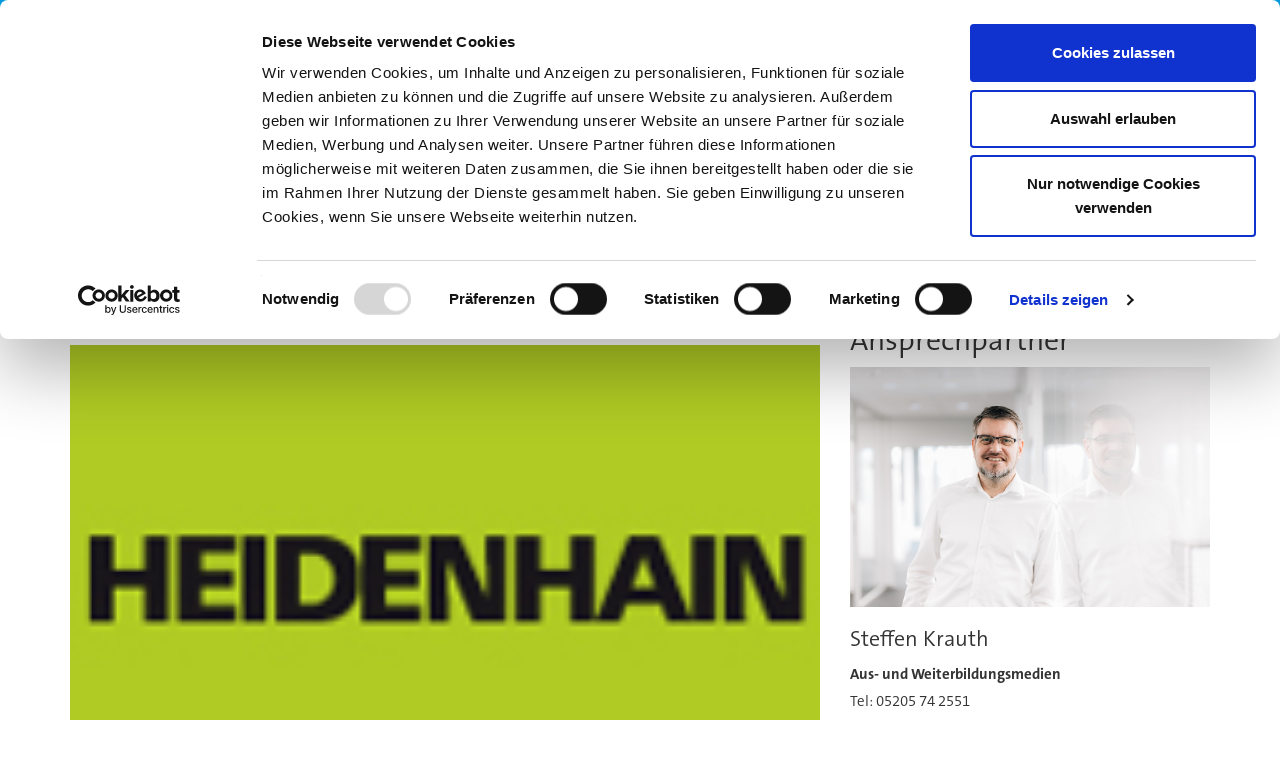

--- FILE ---
content_type: text/html; charset=utf-8
request_url: https://www.nachwuchsstiftung-maschinenbau.de/knowledge-base/cnc-fraesen-mit-heidenhain-itnc-530/schueler/fhs-83292-1040.html
body_size: 6505
content:
<!DOCTYPE html>
<!--[if IE 8]>         <html class="no-js lt-ie9" dir="ltr" lang="de-DE"> <![endif]-->
<!--[if gt IE 8]><!--> <html class="no-js" dir="ltr" lang="de-DE"> <!--<![endif]-->
<head>

<meta charset="utf-8">
<!-- 
	Design und Realisierung durch:
	
	        coupling media GmbH
	        web: http://www.coupling.media
	        mail: info@coupling-media.de

	This website is powered by TYPO3 - inspiring people to share!
	TYPO3 is a free open source Content Management Framework initially created by Kasper Skaarhoj and licensed under GNU/GPL.
	TYPO3 is copyright 1998-2026 of Kasper Skaarhoj. Extensions are copyright of their respective owners.
	Information and contribution at https://typo3.org/
-->

<base href="https://www.nachwuchsstiftung-maschinenbau.de/">
<link rel="icon" href="/_ext/Resources/Public/img/favicon.ico" type="image/vnd.microsoft.icon">

<meta name="generator" content="TYPO3 CMS" />
<meta name="robots" content="index,follow,noydir,noodp" />
<meta name="viewport" content="user-scalable=no, width=device-width, initial-scale=1.0" />
<meta name="twitter:card" content="summary" />


<link rel="stylesheet" href="/typo3temp/assets/compressed/e759230036af1ce4805362a75e4fb12e-9d0852fa83d84eb2b92f8dcdc8b52728.css?1710848940" media="all">
<link rel="stylesheet" href="/typo3temp/assets/compressed/styles-bc4064961765e727df9ae0bc2a81dd8f.css?1743668944" media="all">
<link rel="stylesheet" href="/typo3temp/assets/compressed/font-awesome-css.min-ac61a15e471c92d0376879b090808ab1.css?1705659301" media="all">
<link rel="stylesheet" href="//cdn03.nachwuchsstiftung-maschinenbau.de/_ext/Resources/Public/css/flexslider.css" media="all">
<link rel="stylesheet" href="//cdn.jsdelivr.net/jquery.slick/1.6.0/slick.css" media="all">
<link rel="stylesheet" href="/typo3temp/assets/compressed/slick.min-5594c2372ef5c34da02f86ddf5981825.css?1705659301" media="all">
<link rel="stylesheet" href="/typo3temp/assets/compressed/slick-theme.min-ca47aa7f313b51c081ad2178ec4f4c53.css?1705659301" media="all">
<link rel="stylesheet" href="/typo3temp/assets/compressed/default.min-cd38df1bcd030a4d65eea2d05d401cfa.css?1705659301" media="all">
<link rel="stylesheet" href="/typo3temp/assets/compressed/default-9d0b1ebb4b96569092e14dc65bde64ae.css?1705659301" media="all">
<link rel="stylesheet" href="/typo3temp/assets/compressed/32f6eacc0e603977c36ebc5507291006-f0ba81fa0928566af8d117e77ff97907.css?1705659301" media="all">



<script src="/typo3temp/assets/compressed/cf58d2f99eb3320d0cc3d914c6bce4f7-7e3ffad3dfb72eb27d54c1da8fbc5fac.js?1705659301"></script>


<!-- Google Tag Manager -->
		<script>(function(w,d,s,l,i){w[l]=w[l]||[];w[l].push({'gtm.start':
		new Date().getTime(),event:'gtm.js'});var f=d.getElementsByTagName(s)[0],
		j=d.createElement(s),dl=l!='dataLayer'?'&l='+l:'';j.async=true;j.src=
		'https://www.googletagmanager.com/gtm.js?id='+i+dl;f.parentNode.insertBefore(j,f);
		})(window,document,'script','dataLayer','GTM-TH2BXDH');</script>
		<!-- End Google Tag Manager -->
<script id="Cookiebot" src="https://consent.cookiebot.com/uc.js" data-cbid="1ad140c7-dd34-421d-bae0-583fa3910a66" type="text/javascript" async></script>    <!-- Matomo Tag Manager -->
    <script>
      var _mtm = window._mtm = window._mtm || [];
      _mtm.push({'mtm.startTime': (new Date().getTime()), 'event': 'mtm.Start'});
      (function() {
        var d=document, g=d.createElement('script'), s=d.getElementsByTagName('script')[0];
        g.async=true; g.src='https://mtm.coupling-media.com/js/container_6uTg4ush.js'; s.parentNode.insertBefore(g,s);
      })();
    </script>
    <!-- End Matomo Tag Manager --><title></title>
        <!-- Adaptive Images -->
      <script>document.cookie='resolution='+Math.max(screen.width,screen.height)+'; path=/';</script><meta property="og:title" content="FHS-83292-1040" />
<link rel="canonical" href="https://www.nachwuchsstiftung-maschinenbau.de/knowledge-base/cnc-fraesen-mit-heidenhain-itnc-530/schueler/fhs-83292-1040.html"/>
</head>
<body>
	<!-- Google Tag Manager (noscript) -->
	<noscript><iframe src="https://www.googletagmanager.com/ns.html?id=GTM-TH2BXDH"
	height="0" width="0" style="display:none;visibility:hidden"></iframe></noscript>
	<!-- End Google Tag Manager (noscript) -->
<section id="topbar">
        <div class="container">
                <div class="row">
                        <div class="col-xs-12">
                                <ul class="list-unstyled text-right">
                                        <li> <a href="/knowledge-base/">Knowledge Base</a></li>
                                        <li>
                                                <a href="https://www.linkedin.com/company/nachwuchsstiftung-maschinenbau/" target="_blank">
							<i class="fa fa-linkedin" aria-hidden="true"></i>
						</a>
                                        </li>
    					<li>
                                                <a href="https://www.instagram.com/nachwuchsstiftung_maschinenbau/" target="_blank">
							<i class="fa fa-instagram" aria-hidden="true"></i>
                                                </a>
                                        </li>
					 <li>
                                                <a href="https://www.facebook.com/nachwuchsstiftung.maschinenbau/?locale=de_DE" target="_blank">
							<i class="fa fa-facebook" aria-hidden="true"></i>                                            
						 </a>
                                        </li>
                                        <li>
                                                <a href="tel:05205742558"><i class="fa fa-phone" aria-hidden="true"></i> 05205 742558</a>
                                        </li>
                                </ul>
                        </div>
                </div>
        </div>
</section>

<section id="header">
        <section id="logo">
                <div class="container">
                        <div class="row vertical-align">
                                <div class="col-xs-12 col-sm-12 col-md-4">
                                        <a href="/"><img src="_ext/Resources/Public/img/logo-breit.png" class="img-responsive brand"></a>
                                </div>
                                <div id="topbox" class="col-xs-12 col-sm-12 col-md-offset-2 col-md-6">
					
<div class="tx-indexedsearch-searchbox">
	<form method="post" action="/suche.html?tx_indexedsearch_pi2%5Baction%5D=search&amp;tx_indexedsearch_pi2%5Bcontroller%5D=Search&amp;cHash=c8bb5a88ffb50e6a4a35da509787a7bf">
<div>
<input type="hidden" name="tx_indexedsearch_pi2[__referrer][@extension]" value="" />
<input type="hidden" name="tx_indexedsearch_pi2[__referrer][@controller]" value="Standard" />
<input type="hidden" name="tx_indexedsearch_pi2[__referrer][@action]" value="unterseite" />
<input type="hidden" name="tx_indexedsearch_pi2[__referrer][arguments]" value="YTowOnt976f2e9c72b876932865a9f0fbf2063126014c0c5" />
<input type="hidden" name="tx_indexedsearch_pi2[__referrer][@request]" value="{&quot;@extension&quot;:null,&quot;@controller&quot;:&quot;Standard&quot;,&quot;@action&quot;:&quot;unterseite&quot;}fa18dad024578fbd1a1f082e328a3268015342d2" />
<input type="hidden" name="tx_indexedsearch_pi2[__trustedProperties]" value="{&quot;search&quot;:{&quot;_sections&quot;:1,&quot;_freeIndexUid&quot;:1,&quot;pointer&quot;:1,&quot;ext&quot;:1,&quot;searchType&quot;:1,&quot;defaultOperand&quot;:1,&quot;mediaType&quot;:1,&quot;sortOrder&quot;:1,&quot;group&quot;:1,&quot;languageUid&quot;:1,&quot;desc&quot;:1,&quot;numberOfResults&quot;:1,&quot;extendedSearch&quot;:1,&quot;sword&quot;:1}}e794f45a541567e7de691a1cf9789461509e9df8" />
</div>

		<div class="tx-indexedsearch-hidden-fields">
			<input type="hidden" name="tx_indexedsearch_pi2[search][_sections]" value="0" />
			<input type="hidden" name="tx_indexedsearch_pi2[search][_freeIndexUid]" value="_" />
			<input type="hidden" name="tx_indexedsearch_pi2[search][pointer]" value="0" />
			<input type="hidden" name="tx_indexedsearch_pi2[search][ext]" value="" />
			<input type="hidden" name="tx_indexedsearch_pi2[search][searchType]" value="" />
			<input type="hidden" name="tx_indexedsearch_pi2[search][defaultOperand]" value="" />
			<input type="hidden" name="tx_indexedsearch_pi2[search][mediaType]" value="" />
			<input type="hidden" name="tx_indexedsearch_pi2[search][sortOrder]" value="" />
			<input type="hidden" name="tx_indexedsearch_pi2[search][group]" value="" />
			<input type="hidden" name="tx_indexedsearch_pi2[search][languageUid]" value="" />
			<input type="hidden" name="tx_indexedsearch_pi2[search][desc]" value="" />
			<input type="hidden" name="tx_indexedsearch_pi2[search][numberOfResults]" value="" />
			<input type="hidden" name="tx_indexedsearch_pi2[search][extendedSearch]" value="" />
		</div>
		<fieldset>
			<div class="input-group">
				<input placeholder="Wonach suchen Sie?" class="form-control" type="text" name="tx_indexedsearch_pi2[search][sword]" />
			 
			  <div class="input-group-append indexed">
				
				<button class="btn" name="search[submitButton]"><img src="_ext/Resources/Public/img/blue-arrow-top-right.png" width="32" /></button>
			  </div>
			</div>
			 
		</fieldset>
		
	</form>


					


                                </div>
                        </div>
                </div>
        </section>
</section>


<section id="navigation">
        <div class="container">
        <div class="row">
                <div class="col-xs-12">
                        <nav class="navbar navbar-default">
                                <div>
                                <!-- Brand and toggle get grouped for better mobile display -->
                                <div class="navbar-header">
                                        <button type="button" class="navbar-toggle collapsed" data-toggle="collapse" data-target="#bs-example-navbar-collapse-1" aria-expanded="false">
                                                <span class="sr-only">Toggle navigation</span>
                                                <span class="icon-bar"></span>
                                                <span class="icon-bar"></span>
                                                <span class="icon-bar"></span>
                                        </button>

                                </div>

                    	<div id="bs-example-navbar-collapse-1" class="collapse navbar-collapse">
                      	<ul class="nav navbar-nav"><li><a href="/" target="_self"><img src="_ext/Resources/Public/img/icons/home.png" alt="Logo" class="img-responsive"/></a></li><li class=" dropdown-submenu"><a href="/fuer-unternehmen-ausbildende.html" target="_self" class="dropdown-toggle" data-toggle="dropdown">Unser Angebot</a><ul class="dropdown-menu"><li><a href="/fuer-unternehmen-ausbildende.html" target="_self">Für Unternehmen & Ausbildende</a></li><li><a href="/fuer-schulen-lehrer.html" target="_self">Für Schulen & Lehrer</a></li><li><a href="http://www.talentmaschine.de" target="_blank">Für Schüler & Auszubildende</a></li></ul></li><li class=" dropdown-submenu"><a href="/fortbildungen.html" target="_self" class="dropdown-toggle" data-toggle="dropdown">Fortbildungen</a><ul class="dropdown-menu"><li><a href="/fortbildungen.html" target="_self">Fortbildungen</a></li><li><a href="/fortbildungen/web-seminare.html" target="_self">Web-Seminare</a></li><li><a href="/fortbildungen/web-seminare-fuer-azubis.html" target="_self">Web-Seminare für Azubis</a></li><li><a href="/fortbildungen/partnerangebote.html" target="_self">Partnerangebote</a></li></ul></li><li class=" dropdown-submenu"><a href="/projekte/zqdfgoesdigital.html" target="_self" class="dropdown-toggle" data-toggle="dropdown">Projekte</a><ul class="dropdown-menu"><li><a href="/projekte/kompetenzzentrum-digitaler-zwilling-nrw.html" target="_self">Kompetenzzentrum Digitaler Zwilling.NRW</a></li><li><a href="/projekte/lernfabrikenberuflichebildung.html" target="_self">Lernfabriken@BeruflicheBildung</a></li><li><a href="/projekte/sngoesdigital.html" target="_self">SNgoes.digital</a></li><li><a href="/projekte/zqdfgoesdigital.html" target="_self">ZQDFgoes.digital</a></li><li><a href="/projekte/5g-lernorte-owl.html" target="_self">5G-Lernorte OWL</a></li><li><a href="/projekte/diklima.html" target="_self">DiKliMa</a></li></ul></li><li class=" dropdown-submenu"><a href="/ausbildung-40/mobile-learning-in-smart-factories-mls.html" target="_self" class="dropdown-toggle" data-toggle="dropdown">Ausbildung 4.0</a><ul class="dropdown-menu"><li><a href="/ausbildungssiegel-top-nachwuchsfoerderer.html" target="_self">TOP-NACHWUCHSFÖRDERER®</a></li><li><a href="/ausbildung-40/mobile-learning-in-smart-factories-mls.html" target="_self">Lernplattform MLS</a></li><li><a href="/projekte/zqdfgoesdigital.html" target="_self">ZQDFgoes.digital</a></li><li><a href="/ausbildung-40/produktionstechnologie.html" target="_self">Produktionstechnologie</a></li></ul></li><li class=" dropdown-submenu"><a href="/ueber-uns.html" target="_self" class="dropdown-toggle" data-toggle="dropdown">Über Uns</a><ul class="dropdown-menu"><li><a href="/foerdermitglieder.html" target="_self">Fördermitglieder</a></li><li><a href="/ueber-uns/aufsichtsrat.html" target="_self">Aufsichtsrat</a></li><li><a href="/ueber-uns/beirat.html" target="_self">Beirat</a></li><li><a href="/ueber-uns/ansprechpartner.html" target="_self">Ansprechpartner</a></li><li><a href="/ueber-uns/news.html" target="_self">News</a></li></ul></li><li class=""><a href="/karriere.html" target="_self">Karriere</a></li><li class=""><a href="http://shop.nachwuchsstiftung-maschinenbau.de" target="_blank">Online Shop</a></li></ul>

                    <!-- <div id="login">

                        <button type="submit" class="btn btn-default dropdown-toggle" data-toggle="dropdown" aria-haspopup="true" aria-expanded="false">
                                <div class="login"><img src="_ext/Resources/Public/img/icons/lock.png" /><span>Login</span></div>
                        </button>
                          <ul class="dropdown-menu">
                          </ul>

                        </div-->
                    </div>
                 </div>
              </nav>
           </div>
        </div>
      </div>
</section>


<!-- TYPO3SEARCH_begin -->

  <section>
    <div class="container">	
    	 
    </div>	
  </section>	
  
  <section id="subpage" class="pt-3 pb-5">
  	<div class="container">
  		<div class="row">
  			<div class="col-md-8">
			  	
  <div id="c975" class="clearfix frame frame-default frame-type-textmedia frame-layout-100">
		

    



    
        <!-- Bilder oben -->
	
        
        <div><p><a href="/knowledge-base/cnc-fraesen-mit-heidenhain-itnc-530/schueler/fhs-83292-1000.html" target="_self" class="btn btn-primary">Gesamte Buchübersicht </a></p></div>
	
      
	</div>



  <div id="c976" class="clearfix frame frame-default frame-type-textmedia frame-layout-100">
		

    



    
        <!-- Bilder oben -->
	
        <div class="my-3">
        	


  
      
          
  
    
      <div class="mb-3">
        
  
      
  
			
				    <div   >
						
  
  
  
      
	<img class="img-fluid d-block mx-auto" src="/fileadmin/user_upload/Knowledge-Base/CNC-Fraesen_mit_HEIDENHAIN_iTNC530/thumb_elearning_1040.jpg" width="150" height="92" alt="" />	
      	
    

				    	
				    </div>
				
		

    

      </div>
    
  

        
    





























        </div>
        <div><h5><a href="https://www.klartext-portal.de/schulungen/hit-lernkonzept" target="_blank" class="button" rel="noreferrer">eLearning</a></h5>
<p>&nbsp;</p>
<p>Auf der Homepage von HEIDENHAIN erhalten Sie&nbsp;zusätzliche&nbsp;Informationen und Inhalte rund um die CNC-Programmierung.</p></div>
	
      
	</div>


  			</div>
  			<div class="col-md-4 sidebar">
  				
    

            <div id="c977" class="frame frame-default frame-type-header frame-layout-0">
                
                
                    



                
                
                    

    
        <header>
            

	
		

		<h2 class="">Ansprechpartner</h2>
	


	



            

    <p><strong></strong></p>
  

            



        </header>
    



                
                
                
                    



                
                
                    



                
            </div>

        


    

            <div id="c978" class="frame frame-default frame-type-shortcut frame-layout-0">
                
                
                    



                
                
                

    
  <div id="c224" class="clearfix frame frame-default frame-type-textmedia frame-layout-100">
		

    



    
        <!-- Bilder oben -->
	
        <div class="my-3">
        	


  
      
          
  
    
      <div class="mb-3">
        
  
      
  
			
				    <div   >
						
  
  
  
      
	<img class="img-fluid d-block mx-auto" src="/fileadmin/0_Ansprechpartner/SteffenK_922x615_px.png" width="922" height="615" alt="" />	
      	
    

				    	
				    </div>
				
		

    

      </div>
    
  

        
    





























        </div>
        <div><p class="h2">Steffen Krauth</p>
<p><strong>Aus- und Weiterbildungsmedien</strong><br> Tel: 05205 74 2551<br> <a href="#" data-mailto-token="rfnqyt/xyjkkjs3pwfzymEsbx2rg3ij" data-mailto-vector="5">steffen.krauth@nws-mb.de</a></p></div>
	
      
	</div>




                
                    



                
                
                    



                
            </div>

        


  			</div>
  		</div>
  	</div>
  </section>
	


<!-- TYPO3SEARCH_end -->



<footer id="footer">
        <div class="container">
          <div class="row">
                <div class="col-xs-12 col-sm-4">
                        <img src="_ext/Resources/Public/img/logo-breit.png" class="img-responsive brand">
                        <ul class="list-unstyled">
                                <li><a href="/ueber-uns.html">Die Stiftung</a></li>
                                <li><a href="http://www.nachwuchsstiftung.de/index.php/schulungstermine.html" target="_blank" title="Fortbildung">Fortbildung</a></li>
                                <li><a href="/ausbildung-40/mobile-learning-in-smart-factories-mls.html">Ausbildung 4.0</a></li>
                                <li><a href="/projekte/zqdfgoesdigital.html">Projekte</a></li>
                        </ul>
                </div>
                <div class="col-xs-12 col-sm-4">
                        <div>
                                <p><strong>Standort Bielefeld</strong></p>
                                <p>Gildemeisterstraße 60 <br /> 33689 Bielefeld</p>
                                <p>Tel: 05205 74-2558</p>
                        </div>
                        <div style="height:30px;"></div>
                        <div>
                                <p><strong>Standort Tübingen</strong></p>
                                <p>Dußlinger Weg 15<br /> 72072 Tübingen</p>
                                <p>Tel: 07071 795286 0</p>
                        </div>
                </div>

                <div class="col-xs-12 col-sm-4">
			<div>
                                <p><strong>Standort Chemnitz</strong></p>
                                <p>Annaberger Straße 240<br /> 09125 Chemnitz</p>
                                <p>Tel:+49 371 28098475</p>
                        </div>
			<div style="height:30px;"></div>
                        <p><strong>Standort Frankfurt</strong></p>
                        <p>
                                Lyoner Straße 18
                                <br/>
                                60528 Frankfurt am Main
                        </p>
                        <p>
                                <a href="mailto:info@nws-mb.de">info@nws-mb.de</a>
                                <br />
                                <a href="/">www.nachwuchsstiftung-maschinenbau.de</a>
                        </p>
                </div>
          </div>
        </div>
  </footer>
  <section id="end">
        <div class="container">
                <div class="row">
                        <div class="col-xs-6">
                                <div class="date">
                                        <p>&copy; 2026 Nachwuchsstiftung Maschinenbau gGmbH</p>
                                </div>
                        </div>
                        <div class="col-xs-6">
                                        <div class="end-menu">
                                                <ul class="list-inline"><li><a href="/impressum.html" target="_self">Impressum</a></li><li><a href="/datenschutz.html" target="_self">Datenschutz</a></li></ul>
                                        </div>
                                </div>
                </div>
        </div>
  </section>
<script src="/typo3conf/ext/cmedia_template/Resources/Public/js/vendor/jquery-3.6.3.min.js?1675155384"></script>
<script src="/typo3conf/ext/cmedia_template/Resources/Public/js/vendor/jquery-migrate-1.4.1.min.js?1573472948"></script>
<script src="/typo3temp/assets/compressed/bootstrap.min-8a1a33a1aecdcc67fb2369bf8dc573e9.js?1705659301"></script>
<script src="/typo3temp/assets/compressed/plugins-9eaeaf2f117b55f5354f22ca1369e80c.js?1705659301"></script>
<script src="/typo3temp/assets/compressed/main-6411fea89f9b5073406a0b5c3da0a140.js?1705659301"></script>
<script src="/typo3temp/assets/compressed/custom-073e65147a86cfa2a6b376a45e3b90c3.js?1705659301"></script>
<script src="//cdn04.nachwuchsstiftung-maschinenbau.de/_ext/Resources/Public/js/jquery.colorbox-min.js"></script>
<script src="//cdn05.nachwuchsstiftung-maschinenbau.de/_ext/Resources/Public/js/custom.js"></script>
<script src="//cdn01.nachwuchsstiftung-maschinenbau.de/_ext/Resources/Public/js/equalHeight.js"></script>
<script src="//cdn02.nachwuchsstiftung-maschinenbau.de/_ext/Resources/Public/js/jquery.flexslider.js"></script>
<script src="//cdn.jsdelivr.net/jquery.slick/1.6.0/slick.min.js"></script>
<script src="/typo3temp/assets/compressed/randomize-ba09835fe29d8902e7a4a4c32d16b2de.js?1705659301"></script>
<script src="/typo3temp/assets/compressed/0537b384bec04d8be56427006bfe8709-d6bdb1cffac8740c287606d86f6ccdf2.js?1705659301"></script>
<script async="async" src="/typo3temp/assets/js/cfd16b174d7f7b046e20adbc2e0a1094.js?1689586882"></script>


</body>
</html>

--- FILE ---
content_type: text/css
request_url: https://www.nachwuchsstiftung-maschinenbau.de/typo3temp/assets/compressed/styles-bc4064961765e727df9ae0bc2a81dd8f.css?1743668944
body_size: 194496
content:
@charset "UTF-8";html{font-family:sans-serif;-ms-text-size-adjust:100%;-webkit-text-size-adjust:100%;}body{margin:0;}article,aside,details,figcaption,figure,footer,header,hgroup,main,menu,nav,section,summary{display:block;}audio,canvas,progress,video{display:inline-block;vertical-align:baseline;}audio:not([controls]){display:none;height:0;}[hidden],template{display:none;}a{background-color:transparent;}a:active,a:hover{outline:0;}abbr[title]{border-bottom:1px dotted;}b,strong{font-weight:bold;}dfn{font-style:italic;}h1{font-size:2em;margin:0.67em 0;}mark{background:#ff0;color:#000;}small{font-size:80%;}sub,sup{font-size:75%;line-height:0;position:relative;vertical-align:baseline;}sup{top:-0.5em;}sub{bottom:-0.25em;}img{border:0;}svg:not(:root){overflow:hidden;}figure{margin:1em 40px;}hr{box-sizing:content-box;height:0;}pre{overflow:auto;}code,kbd,pre,samp{font-family:monospace,monospace;font-size:1em;}button,input,optgroup,select,textarea{color:inherit;font:inherit;margin:0;}button{overflow:visible;}button,select{text-transform:none;}button,html input[type="button"],input[type="reset"],input[type="submit"]{-webkit-appearance:button;cursor:pointer;}button[disabled],html input[disabled]{cursor:default;}button::-moz-focus-inner,input::-moz-focus-inner{border:0;padding:0;}input{line-height:normal;}input[type="checkbox"],input[type="radio"]{box-sizing:border-box;padding:0;}input[type="number"]::-webkit-inner-spin-button,input[type="number"]::-webkit-outer-spin-button{height:auto;}input[type="search"]{-webkit-appearance:textfield;box-sizing:content-box;}input[type="search"]::-webkit-search-cancel-button,input[type="search"]::-webkit-search-decoration{-webkit-appearance:none;}fieldset{border:1px solid #c0c0c0;margin:0 2px;padding:0.35em 0.625em 0.75em;}legend{border:0;padding:0;}textarea{overflow:auto;}optgroup{font-weight:bold;}table{border-collapse:collapse;border-spacing:0;}td,th{padding:0;}@media print{*,*:before,*:after{background:transparent !important;color:#000 !important;box-shadow:none !important;text-shadow:none !important;}a,a:visited{text-decoration:underline;}a[href]:after{content:" (" attr(href) ")";}abbr[title]:after{content:" (" attr(title) ")";}a[href^="#"]:after,a[href^="javascript:"]:after{content:"";}pre,blockquote{border:1px solid #999;page-break-inside:avoid;}thead{display:table-header-group;}tr,img{page-break-inside:avoid;}img{max-width:100% !important;}p,h2,h3{orphans:3;widows:3;}h2,h3{page-break-after:avoid;}.navbar{display:none;}.btn > .caret,a.button > .caret,a.button-lg > .caret,a.button-sm > .caret,.navbar .nav .dropdown .btn > .dropdown-toggle:after,.navbar .nav .dropdown a.button > .dropdown-toggle:after,.navbar .nav .dropdown a.button-lg > .dropdown-toggle:after,.navbar .nav .dropdown a.button-sm > .dropdown-toggle:after,.dropup > .btn > .caret,.dropup > a.button > .caret,.dropup > a.button-lg > .caret,.dropup > a.button-sm > .caret,.navbar .nav .dropdown .dropup > .btn > .dropdown-toggle:after,.navbar .nav .dropdown .dropup > a.button > .dropdown-toggle:after,.navbar .nav .dropdown .dropup > a.button-lg > .dropdown-toggle:after,.navbar .nav .dropdown .dropup > a.button-sm > .dropdown-toggle:after{border-top-color:#000 !important;}.label{border:1px solid #000;}.table{border-collapse:collapse !important;}.table td,.table th{background-color:#fff !important;}.table-bordered th,.table-bordered td{border:1px solid #ddd !important;}}@font-face{font-family:'Glyphicons Halflings';src:url('../../../_ext/Resources/Public/fonts/bootstrap/glyphicons-halflings-regular.eot?1501503360');src:url('../../../_ext/Resources/Public/fonts/bootstrap/glyphicons-halflings-regular.eot?&1501503360#iefix') format("embedded-opentype"),url('../../../_ext/Resources/Public/fonts/bootstrap/glyphicons-halflings-regular.woff2?1501503360') format("woff2"),url('../../../_ext/Resources/Public/fonts/bootstrap/glyphicons-halflings-regular.woff?1501503360') format("woff"),url('../../../_ext/Resources/Public/fonts/bootstrap/glyphicons-halflings-regular.ttf?1501503360') format("truetype"),url('../../../_ext/Resources/Public/fonts/bootstrap/glyphicons-halflings-regular.svg?1501503360#glyphicons_halflingsregular') format("svg");}.glyphicon,ul.list-check li:before{position:relative;top:1px;display:inline-block;font-family:'Glyphicons Halflings';font-style:normal;font-weight:normal;line-height:1;-webkit-font-smoothing:antialiased;-moz-osx-font-smoothing:grayscale;}.glyphicon-asterisk:before{content:"\002a";}.glyphicon-plus:before{content:"\002b";}.glyphicon-euro:before,.glyphicon-eur:before{content:"\20ac";}.glyphicon-minus:before{content:"\2212";}.glyphicon-cloud:before{content:"\2601";}.glyphicon-envelope:before{content:"\2709";}.glyphicon-pencil:before{content:"\270f";}.glyphicon-glass:before{content:"\e001";}.glyphicon-music:before{content:"\e002";}.glyphicon-search:before{content:"\e003";}.glyphicon-heart:before{content:"\e005";}.glyphicon-star:before{content:"\e006";}.glyphicon-star-empty:before{content:"\e007";}.glyphicon-user:before{content:"\e008";}.glyphicon-film:before{content:"\e009";}.glyphicon-th-large:before{content:"\e010";}.glyphicon-th:before{content:"\e011";}.glyphicon-th-list:before{content:"\e012";}.glyphicon-ok:before,ul.list-check li:before{content:"\e013";}.glyphicon-remove:before{content:"\e014";}.glyphicon-zoom-in:before{content:"\e015";}.glyphicon-zoom-out:before{content:"\e016";}.glyphicon-off:before{content:"\e017";}.glyphicon-signal:before{content:"\e018";}.glyphicon-cog:before{content:"\e019";}.glyphicon-trash:before{content:"\e020";}.glyphicon-home:before{content:"\e021";}.glyphicon-file:before{content:"\e022";}.glyphicon-time:before{content:"\e023";}.glyphicon-road:before{content:"\e024";}.glyphicon-download-alt:before{content:"\e025";}.glyphicon-download:before{content:"\e026";}.glyphicon-upload:before{content:"\e027";}.glyphicon-inbox:before{content:"\e028";}.glyphicon-play-circle:before{content:"\e029";}.glyphicon-repeat:before{content:"\e030";}.glyphicon-refresh:before{content:"\e031";}.glyphicon-list-alt:before{content:"\e032";}.glyphicon-lock:before{content:"\e033";}.glyphicon-flag:before{content:"\e034";}.glyphicon-headphones:before{content:"\e035";}.glyphicon-volume-off:before{content:"\e036";}.glyphicon-volume-down:before{content:"\e037";}.glyphicon-volume-up:before{content:"\e038";}.glyphicon-qrcode:before{content:"\e039";}.glyphicon-barcode:before{content:"\e040";}.glyphicon-tag:before{content:"\e041";}.glyphicon-tags:before{content:"\e042";}.glyphicon-book:before{content:"\e043";}.glyphicon-bookmark:before{content:"\e044";}.glyphicon-print:before{content:"\e045";}.glyphicon-camera:before{content:"\e046";}.glyphicon-font:before{content:"\e047";}.glyphicon-bold:before{content:"\e048";}.glyphicon-italic:before{content:"\e049";}.glyphicon-text-height:before{content:"\e050";}.glyphicon-text-width:before{content:"\e051";}.glyphicon-align-left:before{content:"\e052";}.glyphicon-align-center:before{content:"\e053";}.glyphicon-align-right:before{content:"\e054";}.glyphicon-align-justify:before{content:"\e055";}.glyphicon-list:before{content:"\e056";}.glyphicon-indent-left:before{content:"\e057";}.glyphicon-indent-right:before{content:"\e058";}.glyphicon-facetime-video:before{content:"\e059";}.glyphicon-picture:before{content:"\e060";}.glyphicon-map-marker:before{content:"\e062";}.glyphicon-adjust:before{content:"\e063";}.glyphicon-tint:before{content:"\e064";}.glyphicon-edit:before{content:"\e065";}.glyphicon-share:before{content:"\e066";}.glyphicon-check:before{content:"\e067";}.glyphicon-move:before{content:"\e068";}.glyphicon-step-backward:before{content:"\e069";}.glyphicon-fast-backward:before{content:"\e070";}.glyphicon-backward:before{content:"\e071";}.glyphicon-play:before{content:"\e072";}.glyphicon-pause:before{content:"\e073";}.glyphicon-stop:before{content:"\e074";}.glyphicon-forward:before{content:"\e075";}.glyphicon-fast-forward:before{content:"\e076";}.glyphicon-step-forward:before{content:"\e077";}.glyphicon-eject:before{content:"\e078";}.glyphicon-chevron-left:before{content:"\e079";}.glyphicon-chevron-right:before{content:"\e080";}.glyphicon-plus-sign:before{content:"\e081";}.glyphicon-minus-sign:before{content:"\e082";}.glyphicon-remove-sign:before{content:"\e083";}.glyphicon-ok-sign:before{content:"\e084";}.glyphicon-question-sign:before{content:"\e085";}.glyphicon-info-sign:before{content:"\e086";}.glyphicon-screenshot:before{content:"\e087";}.glyphicon-remove-circle:before{content:"\e088";}.glyphicon-ok-circle:before{content:"\e089";}.glyphicon-ban-circle:before{content:"\e090";}.glyphicon-arrow-left:before{content:"\e091";}.glyphicon-arrow-right:before{content:"\e092";}.glyphicon-arrow-up:before{content:"\e093";}.glyphicon-arrow-down:before{content:"\e094";}.glyphicon-share-alt:before{content:"\e095";}.glyphicon-resize-full:before{content:"\e096";}.glyphicon-resize-small:before{content:"\e097";}.glyphicon-exclamation-sign:before{content:"\e101";}.glyphicon-gift:before{content:"\e102";}.glyphicon-leaf:before{content:"\e103";}.glyphicon-fire:before{content:"\e104";}.glyphicon-eye-open:before{content:"\e105";}.glyphicon-eye-close:before{content:"\e106";}.glyphicon-warning-sign:before{content:"\e107";}.glyphicon-plane:before{content:"\e108";}.glyphicon-calendar:before{content:"\e109";}.glyphicon-random:before{content:"\e110";}.glyphicon-comment:before{content:"\e111";}.glyphicon-magnet:before{content:"\e112";}.glyphicon-chevron-up:before{content:"\e113";}.glyphicon-chevron-down:before{content:"\e114";}.glyphicon-retweet:before{content:"\e115";}.glyphicon-shopping-cart:before{content:"\e116";}.glyphicon-folder-close:before{content:"\e117";}.glyphicon-folder-open:before{content:"\e118";}.glyphicon-resize-vertical:before{content:"\e119";}.glyphicon-resize-horizontal:before{content:"\e120";}.glyphicon-hdd:before{content:"\e121";}.glyphicon-bullhorn:before{content:"\e122";}.glyphicon-bell:before{content:"\e123";}.glyphicon-certificate:before{content:"\e124";}.glyphicon-thumbs-up:before{content:"\e125";}.glyphicon-thumbs-down:before{content:"\e126";}.glyphicon-hand-right:before{content:"\e127";}.glyphicon-hand-left:before{content:"\e128";}.glyphicon-hand-up:before{content:"\e129";}.glyphicon-hand-down:before{content:"\e130";}.glyphicon-circle-arrow-right:before{content:"\e131";}.glyphicon-circle-arrow-left:before{content:"\e132";}.glyphicon-circle-arrow-up:before{content:"\e133";}.glyphicon-circle-arrow-down:before{content:"\e134";}.glyphicon-globe:before{content:"\e135";}.glyphicon-wrench:before{content:"\e136";}.glyphicon-tasks:before{content:"\e137";}.glyphicon-filter:before{content:"\e138";}.glyphicon-briefcase:before{content:"\e139";}.glyphicon-fullscreen:before{content:"\e140";}.glyphicon-dashboard:before{content:"\e141";}.glyphicon-paperclip:before{content:"\e142";}.glyphicon-heart-empty:before{content:"\e143";}.glyphicon-link:before{content:"\e144";}.glyphicon-phone:before{content:"\e145";}.glyphicon-pushpin:before{content:"\e146";}.glyphicon-usd:before{content:"\e148";}.glyphicon-gbp:before{content:"\e149";}.glyphicon-sort:before{content:"\e150";}.glyphicon-sort-by-alphabet:before{content:"\e151";}.glyphicon-sort-by-alphabet-alt:before{content:"\e152";}.glyphicon-sort-by-order:before{content:"\e153";}.glyphicon-sort-by-order-alt:before{content:"\e154";}.glyphicon-sort-by-attributes:before{content:"\e155";}.glyphicon-sort-by-attributes-alt:before{content:"\e156";}.glyphicon-unchecked:before{content:"\e157";}.glyphicon-expand:before{content:"\e158";}.glyphicon-collapse-down:before{content:"\e159";}.glyphicon-collapse-up:before{content:"\e160";}.glyphicon-log-in:before{content:"\e161";}.glyphicon-flash:before{content:"\e162";}.glyphicon-log-out:before{content:"\e163";}.glyphicon-new-window:before{content:"\e164";}.glyphicon-record:before{content:"\e165";}.glyphicon-save:before{content:"\e166";}.glyphicon-open:before{content:"\e167";}.glyphicon-saved:before{content:"\e168";}.glyphicon-import:before{content:"\e169";}.glyphicon-export:before{content:"\e170";}.glyphicon-send:before{content:"\e171";}.glyphicon-floppy-disk:before{content:"\e172";}.glyphicon-floppy-saved:before{content:"\e173";}.glyphicon-floppy-remove:before{content:"\e174";}.glyphicon-floppy-save:before{content:"\e175";}.glyphicon-floppy-open:before{content:"\e176";}.glyphicon-credit-card:before{content:"\e177";}.glyphicon-transfer:before{content:"\e178";}.glyphicon-cutlery:before{content:"\e179";}.glyphicon-header:before{content:"\e180";}.glyphicon-compressed:before{content:"\e181";}.glyphicon-earphone:before{content:"\e182";}.glyphicon-phone-alt:before{content:"\e183";}.glyphicon-tower:before{content:"\e184";}.glyphicon-stats:before{content:"\e185";}.glyphicon-sd-video:before{content:"\e186";}.glyphicon-hd-video:before{content:"\e187";}.glyphicon-subtitles:before{content:"\e188";}.glyphicon-sound-stereo:before{content:"\e189";}.glyphicon-sound-dolby:before{content:"\e190";}.glyphicon-sound-5-1:before{content:"\e191";}.glyphicon-sound-6-1:before{content:"\e192";}.glyphicon-sound-7-1:before{content:"\e193";}.glyphicon-copyright-mark:before{content:"\e194";}.glyphicon-registration-mark:before{content:"\e195";}.glyphicon-cloud-download:before{content:"\e197";}.glyphicon-cloud-upload:before{content:"\e198";}.glyphicon-tree-conifer:before{content:"\e199";}.glyphicon-tree-deciduous:before{content:"\e200";}.glyphicon-cd:before{content:"\e201";}.glyphicon-save-file:before{content:"\e202";}.glyphicon-open-file:before{content:"\e203";}.glyphicon-level-up:before{content:"\e204";}.glyphicon-copy:before{content:"\e205";}.glyphicon-paste:before{content:"\e206";}.glyphicon-alert:before{content:"\e209";}.glyphicon-equalizer:before{content:"\e210";}.glyphicon-king:before{content:"\e211";}.glyphicon-queen:before{content:"\e212";}.glyphicon-pawn:before{content:"\e213";}.glyphicon-bishop:before{content:"\e214";}.glyphicon-knight:before{content:"\e215";}.glyphicon-baby-formula:before{content:"\e216";}.glyphicon-tent:before{content:"\26fa";}.glyphicon-blackboard:before{content:"\e218";}.glyphicon-bed:before{content:"\e219";}.glyphicon-apple:before{content:"\f8ff";}.glyphicon-erase:before{content:"\e221";}.glyphicon-hourglass:before{content:"\231b";}.glyphicon-lamp:before{content:"\e223";}.glyphicon-duplicate:before{content:"\e224";}.glyphicon-piggy-bank:before{content:"\e225";}.glyphicon-scissors:before{content:"\e226";}.glyphicon-bitcoin:before{content:"\e227";}.glyphicon-btc:before{content:"\e227";}.glyphicon-xbt:before{content:"\e227";}.glyphicon-yen:before{content:"\00a5";}.glyphicon-jpy:before{content:"\00a5";}.glyphicon-ruble:before{content:"\20bd";}.glyphicon-rub:before{content:"\20bd";}.glyphicon-scale:before{content:"\e230";}.glyphicon-ice-lolly:before{content:"\e231";}.glyphicon-ice-lolly-tasted:before{content:"\e232";}.glyphicon-education:before{content:"\e233";}.glyphicon-option-horizontal:before{content:"\e234";}.glyphicon-option-vertical:before{content:"\e235";}.glyphicon-menu-hamburger:before{content:"\e236";}.glyphicon-modal-window:before{content:"\e237";}.glyphicon-oil:before{content:"\e238";}.glyphicon-grain:before{content:"\e239";}.glyphicon-sunglasses:before{content:"\e240";}.glyphicon-text-size:before{content:"\e241";}.glyphicon-text-color:before{content:"\e242";}.glyphicon-text-background:before{content:"\e243";}.glyphicon-object-align-top:before{content:"\e244";}.glyphicon-object-align-bottom:before{content:"\e245";}.glyphicon-object-align-horizontal:before{content:"\e246";}.glyphicon-object-align-left:before{content:"\e247";}.glyphicon-object-align-vertical:before{content:"\e248";}.glyphicon-object-align-right:before{content:"\e249";}.glyphicon-triangle-right:before{content:"\e250";}.glyphicon-triangle-left:before{content:"\e251";}.glyphicon-triangle-bottom:before{content:"\e252";}.glyphicon-triangle-top:before{content:"\e253";}.glyphicon-console:before{content:"\e254";}.glyphicon-superscript:before{content:"\e255";}.glyphicon-subscript:before{content:"\e256";}.glyphicon-menu-left:before{content:"\e257";}.glyphicon-menu-right:before{content:"\e258";}.glyphicon-menu-down:before{content:"\e259";}.glyphicon-menu-up:before{content:"\e260";}*{-webkit-box-sizing:border-box;-moz-box-sizing:border-box;box-sizing:border-box;}*:before,*:after{-webkit-box-sizing:border-box;-moz-box-sizing:border-box;box-sizing:border-box;}html{font-size:10px;-webkit-tap-highlight-color:transparent;}body{font-family:"Helvetica Neue",Helvetica,Arial,sans-serif;font-size:14px;line-height:1.42857;color:#333333;background-color:#fff;}input,button,select,textarea{font-family:inherit;font-size:inherit;line-height:inherit;}a{color:#337ab7;text-decoration:none;}a:hover,a:focus{color:#23527c;text-decoration:underline;}a:focus{outline:thin dotted;outline:5px auto -webkit-focus-ring-color;outline-offset:-2px;}figure{margin:0;}img{vertical-align:middle;}.img-responsive{display:block;max-width:100%;height:auto;}.img-rounded{border-radius:6px;}.img-thumbnail{padding:4px;line-height:1.42857;background-color:#fff;border:1px solid #ddd;border-radius:4px;-webkit-transition:all 0.2s ease-in-out;-o-transition:all 0.2s ease-in-out;transition:all 0.2s ease-in-out;display:inline-block;max-width:100%;height:auto;}.img-circle{border-radius:50%;}hr{margin-top:20px;margin-bottom:20px;border:0;border-top:1px solid #eeeeee;}.sr-only{position:absolute;width:1px;height:1px;margin:-1px;padding:0;overflow:hidden;clip:rect(0,0,0,0);border:0;}.sr-only-focusable:active,.sr-only-focusable:focus{position:static;width:auto;height:auto;margin:0;overflow:visible;clip:auto;}[role="button"]{cursor:pointer;}h1,h2,h3,h4,h5,h6,.h1,.h2,.h3,.h4,.h5,.h6{font-family:inherit;font-weight:500;line-height:1.1;color:inherit;}h1 small,h1 .small,h2 small,h2 .small,h3 small,h3 .small,h4 small,h4 .small,h5 small,h5 .small,h6 small,h6 .small,.h1 small,.h1 .small,.h2 small,.h2 .small,.h3 small,.h3 .small,.h4 small,.h4 .small,.h5 small,.h5 .small,.h6 small,.h6 .small{font-weight:normal;line-height:1;color:#777777;}h1,.h1,h2,.h2,h3,.h3{margin-top:20px;margin-bottom:10px;}h1 small,h1 .small,.h1 small,.h1 .small,h2 small,h2 .small,.h2 small,.h2 .small,h3 small,h3 .small,.h3 small,.h3 .small{font-size:65%;}h4,.h4,h5,.h5,h6,.h6{margin-top:10px;margin-bottom:10px;}h4 small,h4 .small,.h4 small,.h4 .small,h5 small,h5 .small,.h5 small,.h5 .small,h6 small,h6 .small,.h6 small,.h6 .small{font-size:75%;}h1,.h1{font-size:36px;}h2,.h2{font-size:30px;}h3,.h3{font-size:24px;}h4,.h4{font-size:18px;}h5,.h5{font-size:14px;}h6,.h6{font-size:12px;}p{margin:0 0 10px;}.lead{margin-bottom:20px;font-size:16px;font-weight:300;line-height:1.4;}@media (min-width:768px){.lead{font-size:21px;}}small,.small{font-size:85%;}mark,.mark{background-color:#fcf8e3;padding:.2em;}.text-left{text-align:left;}.text-right{text-align:right;}.text-center{text-align:center;}.text-justify{text-align:justify;}.text-nowrap{white-space:nowrap;}.text-lowercase{text-transform:lowercase;}.text-uppercase,.initialism{text-transform:uppercase;}.text-capitalize{text-transform:capitalize;}.text-muted{color:#777777;}.text-primary,ul.list-check li:before{color:#337ab7;}a.text-primary:hover,a.text-primary:focus{color:#286090;}.text-success{color:#3c763d;}a.text-success:hover,a.text-success:focus{color:#2b542c;}.text-info{color:#31708f;}a.text-info:hover,a.text-info:focus{color:#245269;}.text-warning{color:#8a6d3b;}a.text-warning:hover,a.text-warning:focus{color:#66512c;}.text-danger{color:#a94442;}a.text-danger:hover,a.text-danger:focus{color:#843534;}.bg-primary{color:#fff;}.bg-primary{background-color:#337ab7;}a.bg-primary:hover,a.bg-primary:focus{background-color:#286090;}.bg-success{background-color:#dff0d8;}a.bg-success:hover,a.bg-success:focus{background-color:#c1e2b3;}.bg-info{background-color:#d9edf7;}a.bg-info:hover,a.bg-info:focus{background-color:#afd9ee;}.bg-warning{background-color:#fcf8e3;}a.bg-warning:hover,a.bg-warning:focus{background-color:#f7ecb5;}.bg-danger{background-color:#f2dede;}a.bg-danger:hover,a.bg-danger:focus{background-color:#e4b9b9;}.page-header{padding-bottom:9px;margin:40px 0 20px;border-bottom:1px solid #eeeeee;}ul,ol{margin-top:0;margin-bottom:10px;}ul ul,ul ol,ol ul,ol ol{margin-bottom:0;}.list-unstyled,ul.list-check{padding-left:0;list-style:none;}.list-inline{padding-left:0;list-style:none;margin-left:-5px;}.list-inline > li{display:inline-block;padding-left:5px;padding-right:5px;}dl{margin-top:0;margin-bottom:20px;}dt,dd{line-height:1.42857;}dt{font-weight:bold;}dd{margin-left:0;}.dl-horizontal dd:before,.dl-horizontal dd:after{content:" ";display:table;}.dl-horizontal dd:after{clear:both;}@media (min-width:768px){.dl-horizontal dt{float:left;width:160px;clear:left;text-align:right;overflow:hidden;text-overflow:ellipsis;white-space:nowrap;}.dl-horizontal dd{margin-left:180px;}}abbr[title],abbr[data-original-title]{cursor:help;border-bottom:1px dotted #777777;}.initialism{font-size:90%;}blockquote{padding:10px 20px;margin:0 0 20px;font-size:17.5px;border-left:5px solid #eeeeee;}blockquote p:last-child,blockquote ul:last-child,blockquote ol:last-child{margin-bottom:0;}blockquote footer,blockquote small,blockquote .small{display:block;font-size:80%;line-height:1.42857;color:#777777;}blockquote footer:before,blockquote small:before,blockquote .small:before{content:'\2014 \00A0';}.blockquote-reverse,blockquote.pull-right{padding-right:15px;padding-left:0;border-right:5px solid #eeeeee;border-left:0;text-align:right;}.blockquote-reverse footer:before,.blockquote-reverse small:before,.blockquote-reverse .small:before,blockquote.pull-right footer:before,blockquote.pull-right small:before,blockquote.pull-right .small:before{content:'';}.blockquote-reverse footer:after,.blockquote-reverse small:after,.blockquote-reverse .small:after,blockquote.pull-right footer:after,blockquote.pull-right small:after,blockquote.pull-right .small:after{content:'\00A0 \2014';}address{margin-bottom:20px;font-style:normal;line-height:1.42857;}code,kbd,pre,samp{font-family:Menlo,Monaco,Consolas,"Courier New",monospace;}code{padding:2px 4px;font-size:90%;color:#c7254e;background-color:#f9f2f4;border-radius:4px;}kbd{padding:2px 4px;font-size:90%;color:#fff;background-color:#333;border-radius:3px;box-shadow:inset 0 -1px 0 rgba(0,0,0,0.25);}kbd kbd{padding:0;font-size:100%;font-weight:bold;box-shadow:none;}pre{display:block;padding:9.5px;margin:0 0 10px;font-size:13px;line-height:1.42857;word-break:break-all;word-wrap:break-word;color:#333333;background-color:#f5f5f5;border:1px solid #ccc;border-radius:4px;}pre code{padding:0;font-size:inherit;color:inherit;white-space:pre-wrap;background-color:transparent;border-radius:0;}.pre-scrollable{max-height:340px;overflow-y:scroll;}.container{margin-right:auto;margin-left:auto;padding-left:15px;padding-right:15px;}.container:before,.container:after{content:" ";display:table;}.container:after{clear:both;}@media (min-width:768px){.container{width:750px;}}@media (min-width:992px){.container{width:970px;}}@media (min-width:1200px){.container{width:1170px;}}.container-fluid{margin-right:auto;margin-left:auto;padding-left:15px;padding-right:15px;}.container-fluid:before,.container-fluid:after{content:" ";display:table;}.container-fluid:after{clear:both;}.row{margin-left:-15px;margin-right:-15px;}.row:before,.row:after{content:" ";display:table;}.row:after{clear:both;}.col-xs-1,.col-sm-1,.col-md-1,.col-lg-1,.col-xs-2,.col-sm-2,.col-md-2,.col-lg-2,.col-xs-3,.col-sm-3,.col-md-3,.col-lg-3,div[class*="box-sm"],.col-xs-4,.col-sm-4,.col-md-4,div[class*="box-sm"],.col-lg-4,div[class*="box-md"],.col-xs-5,.col-sm-5,.col-md-5,.col-lg-5,.col-xs-6,.col-sm-6,div[class*="box-sm"],.col-md-6,div[class*="box-lg"],div[class*="box-md"],.col-lg-6,.col-xs-7,.col-sm-7,.col-md-7,.col-lg-7,.col-xs-8,.col-sm-8,.col-md-8,.col-lg-8,.col-xs-9,.col-sm-9,.col-md-9,.col-lg-9,.col-xs-10,.col-sm-10,.col-md-10,.col-lg-10,.col-xs-11,.col-sm-11,.col-md-11,.col-lg-11,.col-xs-12,div[class*="box-lg"],div[class*="box-md"],div[class*="box-sm"],.col-sm-12,.col-md-12,.col-lg-12{position:relative;min-height:1px;padding-left:15px;padding-right:15px;}.col-xs-1,.col-xs-2,.col-xs-3,.col-xs-4,.col-xs-5,.col-xs-6,.col-xs-7,.col-xs-8,.col-xs-9,.col-xs-10,.col-xs-11,.col-xs-12,div[class*="box-lg"],div[class*="box-md"],div[class*="box-sm"]{float:left;}.col-xs-1{width:8.33333%;}.col-xs-2{width:16.66667%;}.col-xs-3{width:25%;}.col-xs-4{width:33.33333%;}.col-xs-5{width:41.66667%;}.col-xs-6{width:50%;}.col-xs-7{width:58.33333%;}.col-xs-8{width:66.66667%;}.col-xs-9{width:75%;}.col-xs-10{width:83.33333%;}.col-xs-11{width:91.66667%;}.col-xs-12,div[class*="box-lg"],div[class*="box-md"],div[class*="box-sm"]{width:100%;}.col-xs-pull-0{right:auto;}.col-xs-pull-1{right:8.33333%;}.col-xs-pull-2{right:16.66667%;}.col-xs-pull-3{right:25%;}.col-xs-pull-4{right:33.33333%;}.col-xs-pull-5{right:41.66667%;}.col-xs-pull-6{right:50%;}.col-xs-pull-7{right:58.33333%;}.col-xs-pull-8{right:66.66667%;}.col-xs-pull-9{right:75%;}.col-xs-pull-10{right:83.33333%;}.col-xs-pull-11{right:91.66667%;}.col-xs-pull-12{right:100%;}.col-xs-push-0{left:auto;}.col-xs-push-1{left:8.33333%;}.col-xs-push-2{left:16.66667%;}.col-xs-push-3{left:25%;}.col-xs-push-4{left:33.33333%;}.col-xs-push-5{left:41.66667%;}.col-xs-push-6{left:50%;}.col-xs-push-7{left:58.33333%;}.col-xs-push-8{left:66.66667%;}.col-xs-push-9{left:75%;}.col-xs-push-10{left:83.33333%;}.col-xs-push-11{left:91.66667%;}.col-xs-push-12{left:100%;}.col-xs-offset-0{margin-left:0%;}.col-xs-offset-1{margin-left:8.33333%;}.col-xs-offset-2{margin-left:16.66667%;}.col-xs-offset-3{margin-left:25%;}.col-xs-offset-4{margin-left:33.33333%;}.col-xs-offset-5{margin-left:41.66667%;}.col-xs-offset-6{margin-left:50%;}.col-xs-offset-7{margin-left:58.33333%;}.col-xs-offset-8{margin-left:66.66667%;}.col-xs-offset-9{margin-left:75%;}.col-xs-offset-10{margin-left:83.33333%;}.col-xs-offset-11{margin-left:91.66667%;}.col-xs-offset-12{margin-left:100%;}@media (min-width:768px){.col-sm-1,.col-sm-2,.col-sm-3,.col-sm-4,.col-sm-5,.col-sm-6,div[class*="box-sm"],.col-sm-7,.col-sm-8,.col-sm-9,.col-sm-10,.col-sm-11,.col-sm-12{float:left;}.col-sm-1{width:8.33333%;}.col-sm-2{width:16.66667%;}.col-sm-3{width:25%;}.col-sm-4{width:33.33333%;}.col-sm-5{width:41.66667%;}.col-sm-6,div[class*="box-sm"]{width:50%;}.col-sm-7{width:58.33333%;}.col-sm-8{width:66.66667%;}.col-sm-9{width:75%;}.col-sm-10{width:83.33333%;}.col-sm-11{width:91.66667%;}.col-sm-12{width:100%;}.col-sm-pull-0{right:auto;}.col-sm-pull-1{right:8.33333%;}.col-sm-pull-2{right:16.66667%;}.col-sm-pull-3{right:25%;}.col-sm-pull-4{right:33.33333%;}.col-sm-pull-5{right:41.66667%;}.col-sm-pull-6{right:50%;}.col-sm-pull-7{right:58.33333%;}.col-sm-pull-8{right:66.66667%;}.col-sm-pull-9{right:75%;}.col-sm-pull-10{right:83.33333%;}.col-sm-pull-11{right:91.66667%;}.col-sm-pull-12{right:100%;}.col-sm-push-0{left:auto;}.col-sm-push-1{left:8.33333%;}.col-sm-push-2{left:16.66667%;}.col-sm-push-3{left:25%;}.col-sm-push-4{left:33.33333%;}.col-sm-push-5{left:41.66667%;}.col-sm-push-6{left:50%;}.col-sm-push-7{left:58.33333%;}.col-sm-push-8{left:66.66667%;}.col-sm-push-9{left:75%;}.col-sm-push-10{left:83.33333%;}.col-sm-push-11{left:91.66667%;}.col-sm-push-12{left:100%;}.col-sm-offset-0{margin-left:0%;}.col-sm-offset-1{margin-left:8.33333%;}.col-sm-offset-2{margin-left:16.66667%;}.col-sm-offset-3{margin-left:25%;}.col-sm-offset-4{margin-left:33.33333%;}.col-sm-offset-5{margin-left:41.66667%;}.col-sm-offset-6{margin-left:50%;}.col-sm-offset-7{margin-left:58.33333%;}.col-sm-offset-8{margin-left:66.66667%;}.col-sm-offset-9{margin-left:75%;}.col-sm-offset-10{margin-left:83.33333%;}.col-sm-offset-11{margin-left:91.66667%;}.col-sm-offset-12{margin-left:100%;}}@media (min-width:992px){.col-md-1,.col-md-2,.col-md-3,.col-md-4,div[class*="box-sm"],.col-md-5,.col-md-6,div[class*="box-lg"],div[class*="box-md"],.col-md-7,.col-md-8,.col-md-9,.col-md-10,.col-md-11,.col-md-12{float:left;}.col-md-1{width:8.33333%;}.col-md-2{width:16.66667%;}.col-md-3{width:25%;}.col-md-4,div[class*="box-sm"]{width:33.33333%;}.col-md-5{width:41.66667%;}.col-md-6,div[class*="box-lg"],div[class*="box-md"]{width:50%;}.col-md-7{width:58.33333%;}.col-md-8{width:66.66667%;}.col-md-9{width:75%;}.col-md-10{width:83.33333%;}.col-md-11{width:91.66667%;}.col-md-12{width:100%;}.col-md-pull-0{right:auto;}.col-md-pull-1{right:8.33333%;}.col-md-pull-2{right:16.66667%;}.col-md-pull-3{right:25%;}.col-md-pull-4{right:33.33333%;}.col-md-pull-5{right:41.66667%;}.col-md-pull-6{right:50%;}.col-md-pull-7{right:58.33333%;}.col-md-pull-8{right:66.66667%;}.col-md-pull-9{right:75%;}.col-md-pull-10{right:83.33333%;}.col-md-pull-11{right:91.66667%;}.col-md-pull-12{right:100%;}.col-md-push-0{left:auto;}.col-md-push-1{left:8.33333%;}.col-md-push-2{left:16.66667%;}.col-md-push-3{left:25%;}.col-md-push-4{left:33.33333%;}.col-md-push-5{left:41.66667%;}.col-md-push-6{left:50%;}.col-md-push-7{left:58.33333%;}.col-md-push-8{left:66.66667%;}.col-md-push-9{left:75%;}.col-md-push-10{left:83.33333%;}.col-md-push-11{left:91.66667%;}.col-md-push-12{left:100%;}.col-md-offset-0{margin-left:0%;}.col-md-offset-1{margin-left:8.33333%;}.col-md-offset-2{margin-left:16.66667%;}.col-md-offset-3{margin-left:25%;}.col-md-offset-4{margin-left:33.33333%;}.col-md-offset-5{margin-left:41.66667%;}.col-md-offset-6{margin-left:50%;}.col-md-offset-7{margin-left:58.33333%;}.col-md-offset-8{margin-left:66.66667%;}.col-md-offset-9{margin-left:75%;}.col-md-offset-10{margin-left:83.33333%;}.col-md-offset-11{margin-left:91.66667%;}.col-md-offset-12{margin-left:100%;}}@media (min-width:1200px){.col-lg-1,.col-lg-2,.col-lg-3,div[class*="box-sm"],.col-lg-4,div[class*="box-md"],.col-lg-5,.col-lg-6,.col-lg-7,.col-lg-8,.col-lg-9,.col-lg-10,.col-lg-11,.col-lg-12{float:left;}.col-lg-1{width:8.33333%;}.col-lg-2{width:16.66667%;}.col-lg-3,div[class*="box-sm"]{width:25%;}.col-lg-4,div[class*="box-md"]{width:33.33333%;}.col-lg-5{width:41.66667%;}.col-lg-6{width:50%;}.col-lg-7{width:58.33333%;}.col-lg-8{width:66.66667%;}.col-lg-9{width:75%;}.col-lg-10{width:83.33333%;}.col-lg-11{width:91.66667%;}.col-lg-12{width:100%;}.col-lg-pull-0{right:auto;}.col-lg-pull-1{right:8.33333%;}.col-lg-pull-2{right:16.66667%;}.col-lg-pull-3{right:25%;}.col-lg-pull-4{right:33.33333%;}.col-lg-pull-5{right:41.66667%;}.col-lg-pull-6{right:50%;}.col-lg-pull-7{right:58.33333%;}.col-lg-pull-8{right:66.66667%;}.col-lg-pull-9{right:75%;}.col-lg-pull-10{right:83.33333%;}.col-lg-pull-11{right:91.66667%;}.col-lg-pull-12{right:100%;}.col-lg-push-0{left:auto;}.col-lg-push-1{left:8.33333%;}.col-lg-push-2{left:16.66667%;}.col-lg-push-3{left:25%;}.col-lg-push-4{left:33.33333%;}.col-lg-push-5{left:41.66667%;}.col-lg-push-6{left:50%;}.col-lg-push-7{left:58.33333%;}.col-lg-push-8{left:66.66667%;}.col-lg-push-9{left:75%;}.col-lg-push-10{left:83.33333%;}.col-lg-push-11{left:91.66667%;}.col-lg-push-12{left:100%;}.col-lg-offset-0{margin-left:0%;}.col-lg-offset-1{margin-left:8.33333%;}.col-lg-offset-2{margin-left:16.66667%;}.col-lg-offset-3{margin-left:25%;}.col-lg-offset-4{margin-left:33.33333%;}.col-lg-offset-5{margin-left:41.66667%;}.col-lg-offset-6{margin-left:50%;}.col-lg-offset-7{margin-left:58.33333%;}.col-lg-offset-8{margin-left:66.66667%;}.col-lg-offset-9{margin-left:75%;}.col-lg-offset-10{margin-left:83.33333%;}.col-lg-offset-11{margin-left:91.66667%;}.col-lg-offset-12{margin-left:100%;}}table{background-color:transparent;}caption{padding-top:8px;padding-bottom:8px;color:#777777;text-align:left;}th{text-align:left;}.table{width:100%;max-width:100%;margin-bottom:20px;}.table > thead > tr > th,.table > thead > tr > td,.table > tbody > tr > th,.table > tbody > tr > td,.table > tfoot > tr > th,.table > tfoot > tr > td{padding:8px;line-height:1.42857;vertical-align:top;border-top:1px solid #ddd;}.table > thead > tr > th{vertical-align:bottom;border-bottom:2px solid #ddd;}.table > caption + thead > tr:first-child > th,.table > caption + thead > tr:first-child > td,.table > colgroup + thead > tr:first-child > th,.table > colgroup + thead > tr:first-child > td,.table > thead:first-child > tr:first-child > th,.table > thead:first-child > tr:first-child > td{border-top:0;}.table > tbody + tbody{border-top:2px solid #ddd;}.table .table{background-color:#fff;}.table-condensed > thead > tr > th,.table-condensed > thead > tr > td,.table-condensed > tbody > tr > th,.table-condensed > tbody > tr > td,.table-condensed > tfoot > tr > th,.table-condensed > tfoot > tr > td{padding:5px;}.table-bordered{border:1px solid #ddd;}.table-bordered > thead > tr > th,.table-bordered > thead > tr > td,.table-bordered > tbody > tr > th,.table-bordered > tbody > tr > td,.table-bordered > tfoot > tr > th,.table-bordered > tfoot > tr > td{border:1px solid #ddd;}.table-bordered > thead > tr > th,.table-bordered > thead > tr > td{border-bottom-width:2px;}.table-striped > tbody > tr:nth-of-type(odd){background-color:#f9f9f9;}.table-hover > tbody > tr:hover{background-color:#f5f5f5;}table col[class*="col-"]{position:static;float:none;display:table-column;}table td[class*="col-"],table th[class*="col-"]{position:static;float:none;display:table-cell;}.table > thead > tr > td.active,.table > thead > tr > th.active,.table > thead > tr.active > td,.table > thead > tr.active > th,.table > tbody > tr > td.active,.table > tbody > tr > th.active,.table > tbody > tr.active > td,.table > tbody > tr.active > th,.table > tfoot > tr > td.active,.table > tfoot > tr > th.active,.table > tfoot > tr.active > td,.table > tfoot > tr.active > th{background-color:#f5f5f5;}.table-hover > tbody > tr > td.active:hover,.table-hover > tbody > tr > th.active:hover,.table-hover > tbody > tr.active:hover > td,.table-hover > tbody > tr:hover > .active,.table-hover > tbody > tr.active:hover > th{background-color:#e8e8e8;}.table > thead > tr > td.success,.table > thead > tr > th.success,.table > thead > tr.success > td,.table > thead > tr.success > th,.table > tbody > tr > td.success,.table > tbody > tr > th.success,.table > tbody > tr.success > td,.table > tbody > tr.success > th,.table > tfoot > tr > td.success,.table > tfoot > tr > th.success,.table > tfoot > tr.success > td,.table > tfoot > tr.success > th{background-color:#dff0d8;}.table-hover > tbody > tr > td.success:hover,.table-hover > tbody > tr > th.success:hover,.table-hover > tbody > tr.success:hover > td,.table-hover > tbody > tr:hover > .success,.table-hover > tbody > tr.success:hover > th{background-color:#d0e9c6;}.table > thead > tr > td.info,.table > thead > tr > th.info,.table > thead > tr.info > td,.table > thead > tr.info > th,.table > tbody > tr > td.info,.table > tbody > tr > th.info,.table > tbody > tr.info > td,.table > tbody > tr.info > th,.table > tfoot > tr > td.info,.table > tfoot > tr > th.info,.table > tfoot > tr.info > td,.table > tfoot > tr.info > th{background-color:#d9edf7;}.table-hover > tbody > tr > td.info:hover,.table-hover > tbody > tr > th.info:hover,.table-hover > tbody > tr.info:hover > td,.table-hover > tbody > tr:hover > .info,.table-hover > tbody > tr.info:hover > th{background-color:#c4e3f3;}.table > thead > tr > td.warning,.table > thead > tr > th.warning,.table > thead > tr.warning > td,.table > thead > tr.warning > th,.table > tbody > tr > td.warning,.table > tbody > tr > th.warning,.table > tbody > tr.warning > td,.table > tbody > tr.warning > th,.table > tfoot > tr > td.warning,.table > tfoot > tr > th.warning,.table > tfoot > tr.warning > td,.table > tfoot > tr.warning > th{background-color:#fcf8e3;}.table-hover > tbody > tr > td.warning:hover,.table-hover > tbody > tr > th.warning:hover,.table-hover > tbody > tr.warning:hover > td,.table-hover > tbody > tr:hover > .warning,.table-hover > tbody > tr.warning:hover > th{background-color:#faf2cc;}.table > thead > tr > td.danger,.table > thead > tr > th.danger,.table > thead > tr.danger > td,.table > thead > tr.danger > th,.table > tbody > tr > td.danger,.table > tbody > tr > th.danger,.table > tbody > tr.danger > td,.table > tbody > tr.danger > th,.table > tfoot > tr > td.danger,.table > tfoot > tr > th.danger,.table > tfoot > tr.danger > td,.table > tfoot > tr.danger > th{background-color:#f2dede;}.table-hover > tbody > tr > td.danger:hover,.table-hover > tbody > tr > th.danger:hover,.table-hover > tbody > tr.danger:hover > td,.table-hover > tbody > tr:hover > .danger,.table-hover > tbody > tr.danger:hover > th{background-color:#ebcccc;}.table-responsive{overflow-x:auto;min-height:0.01%;}@media screen and (max-width:767px){.table-responsive{width:100%;margin-bottom:15px;overflow-y:hidden;-ms-overflow-style:-ms-autohiding-scrollbar;border:1px solid #ddd;}.table-responsive > .table{margin-bottom:0;}.table-responsive > .table > thead > tr > th,.table-responsive > .table > thead > tr > td,.table-responsive > .table > tbody > tr > th,.table-responsive > .table > tbody > tr > td,.table-responsive > .table > tfoot > tr > th,.table-responsive > .table > tfoot > tr > td{white-space:nowrap;}.table-responsive > .table-bordered{border:0;}.table-responsive > .table-bordered > thead > tr > th:first-child,.table-responsive > .table-bordered > thead > tr > td:first-child,.table-responsive > .table-bordered > tbody > tr > th:first-child,.table-responsive > .table-bordered > tbody > tr > td:first-child,.table-responsive > .table-bordered > tfoot > tr > th:first-child,.table-responsive > .table-bordered > tfoot > tr > td:first-child{border-left:0;}.table-responsive > .table-bordered > thead > tr > th:last-child,.table-responsive > .table-bordered > thead > tr > td:last-child,.table-responsive > .table-bordered > tbody > tr > th:last-child,.table-responsive > .table-bordered > tbody > tr > td:last-child,.table-responsive > .table-bordered > tfoot > tr > th:last-child,.table-responsive > .table-bordered > tfoot > tr > td:last-child{border-right:0;}.table-responsive > .table-bordered > tbody > tr:last-child > th,.table-responsive > .table-bordered > tbody > tr:last-child > td,.table-responsive > .table-bordered > tfoot > tr:last-child > th,.table-responsive > .table-bordered > tfoot > tr:last-child > td{border-bottom:0;}}fieldset{padding:0;margin:0;border:0;min-width:0;}legend{display:block;width:100%;padding:0;margin-bottom:20px;font-size:21px;line-height:inherit;color:#333333;border:0;border-bottom:1px solid #e5e5e5;}label{display:inline-block;max-width:100%;margin-bottom:5px;font-weight:bold;}input[type="search"]{-webkit-box-sizing:border-box;-moz-box-sizing:border-box;box-sizing:border-box;}input[type="radio"],input[type="checkbox"]{margin:4px 0 0;margin-top:1px \9;line-height:normal;}input[type="file"]{display:block;}input[type="range"]{display:block;width:100%;}select[multiple],select[size]{height:auto;}input[type="file"]:focus,input[type="radio"]:focus,input[type="checkbox"]:focus{outline:thin dotted;outline:5px auto -webkit-focus-ring-color;outline-offset:-2px;}output{display:block;padding-top:7px;font-size:14px;line-height:1.42857;color:#555555;}.form-control{display:block;width:100%;height:34px;padding:6px 12px;font-size:14px;line-height:1.42857;color:#555555;background-color:#fff;background-image:none;border:1px solid #ccc;border-radius:4px;-webkit-box-shadow:inset 0 1px 1px rgba(0,0,0,0.075);box-shadow:inset 0 1px 1px rgba(0,0,0,0.075);-webkit-transition:border-color ease-in-out 0.15s,box-shadow ease-in-out 0.15s;-o-transition:border-color ease-in-out 0.15s,box-shadow ease-in-out 0.15s;transition:border-color ease-in-out 0.15s,box-shadow ease-in-out 0.15s;}.form-control:focus{border-color:#66afe9;outline:0;-webkit-box-shadow:inset 0 1px 1px rgba(0,0,0,0.075),0 0 8px rgba(102,175,233,0.6);box-shadow:inset 0 1px 1px rgba(0,0,0,0.075),0 0 8px rgba(102,175,233,0.6);}.form-control::-moz-placeholder{color:#999;opacity:1;}.form-control:-ms-input-placeholder{color:#999;}.form-control::-webkit-input-placeholder{color:#999;}.form-control::-ms-expand{border:0;background-color:transparent;}.form-control[disabled],.form-control[readonly],fieldset[disabled] .form-control{background-color:#eeeeee;opacity:1;}.form-control[disabled],fieldset[disabled] .form-control{cursor:not-allowed;}textarea.form-control{height:auto;}input[type="search"]{-webkit-appearance:none;}@media screen and (-webkit-min-device-pixel-ratio:0){input[type="date"].form-control,input[type="time"].form-control,input[type="datetime-local"].form-control,input[type="month"].form-control{line-height:34px;}input[type="date"].input-sm,.input-group-sm > input[type="date"].form-control,.input-group-sm > input[type="date"].input-group-addon,.input-group-sm > .input-group-btn > input[type="date"].btn,.input-group-sm input[type="date"],input[type="time"].input-sm,.input-group-sm > input[type="time"].form-control,.input-group-sm > input[type="time"].input-group-addon,.input-group-sm > .input-group-btn > input[type="time"].btn,.input-group-sm
  input[type="time"],input[type="datetime-local"].input-sm,.input-group-sm > input[type="datetime-local"].form-control,.input-group-sm > input[type="datetime-local"].input-group-addon,.input-group-sm > .input-group-btn > input[type="datetime-local"].btn,.input-group-sm
  input[type="datetime-local"],input[type="month"].input-sm,.input-group-sm > input[type="month"].form-control,.input-group-sm > input[type="month"].input-group-addon,.input-group-sm > .input-group-btn > input[type="month"].btn,.input-group-sm
  input[type="month"]{line-height:30px;}input[type="date"].input-lg,.input-group-lg > input[type="date"].form-control,.input-group-lg > input[type="date"].input-group-addon,.input-group-lg > .input-group-btn > input[type="date"].btn,.input-group-lg input[type="date"],input[type="time"].input-lg,.input-group-lg > input[type="time"].form-control,.input-group-lg > input[type="time"].input-group-addon,.input-group-lg > .input-group-btn > input[type="time"].btn,.input-group-lg
  input[type="time"],input[type="datetime-local"].input-lg,.input-group-lg > input[type="datetime-local"].form-control,.input-group-lg > input[type="datetime-local"].input-group-addon,.input-group-lg > .input-group-btn > input[type="datetime-local"].btn,.input-group-lg
  input[type="datetime-local"],input[type="month"].input-lg,.input-group-lg > input[type="month"].form-control,.input-group-lg > input[type="month"].input-group-addon,.input-group-lg > .input-group-btn > input[type="month"].btn,.input-group-lg
  input[type="month"]{line-height:46px;}}.form-group{margin-bottom:15px;}.radio,.checkbox{position:relative;display:block;margin-top:10px;margin-bottom:10px;}.radio label,.checkbox label{min-height:20px;padding-left:20px;margin-bottom:0;font-weight:normal;cursor:pointer;}.radio input[type="radio"],.radio-inline input[type="radio"],.checkbox input[type="checkbox"],.checkbox-inline input[type="checkbox"]{position:absolute;margin-left:-20px;margin-top:4px \9;}.radio + .radio,.checkbox + .checkbox{margin-top:-5px;}.radio-inline,.checkbox-inline{position:relative;display:inline-block;padding-left:20px;margin-bottom:0;vertical-align:middle;font-weight:normal;cursor:pointer;}.radio-inline + .radio-inline,.checkbox-inline + .checkbox-inline{margin-top:0;margin-left:10px;}input[type="radio"][disabled],input[type="radio"].disabled,fieldset[disabled] input[type="radio"],input[type="checkbox"][disabled],input[type="checkbox"].disabled,fieldset[disabled]
input[type="checkbox"]{cursor:not-allowed;}.radio-inline.disabled,fieldset[disabled] .radio-inline,.checkbox-inline.disabled,fieldset[disabled]
.checkbox-inline{cursor:not-allowed;}.radio.disabled label,fieldset[disabled] .radio label,.checkbox.disabled label,fieldset[disabled]
.checkbox label{cursor:not-allowed;}.form-control-static{padding-top:7px;padding-bottom:7px;margin-bottom:0;min-height:34px;}.form-control-static.input-lg,.input-group-lg > .form-control-static.form-control,.input-group-lg > .form-control-static.input-group-addon,.input-group-lg > .input-group-btn > .form-control-static.btn,.input-group-lg > .input-group-btn > a.form-control-static.button,.input-group-lg > .input-group-btn > a.form-control-static.button-lg,.input-group-lg > .input-group-btn > a.form-control-static.button-sm,.form-control-static.input-sm,.input-group-sm > .form-control-static.form-control,.input-group-sm > .form-control-static.input-group-addon,.input-group-sm > .input-group-btn > .form-control-static.btn,.input-group-sm > .input-group-btn > a.form-control-static.button,.input-group-sm > .input-group-btn > a.form-control-static.button-lg,.input-group-sm > .input-group-btn > a.form-control-static.button-sm{padding-left:0;padding-right:0;}.input-sm,.input-group-sm > .form-control,.input-group-sm > .input-group-addon,.input-group-sm > .input-group-btn > .btn,.input-group-sm > .input-group-btn > a.button,.input-group-sm > .input-group-btn > a.button-lg,.input-group-sm > .input-group-btn > a.button-sm{height:30px;padding:5px 10px;font-size:12px;line-height:1.5;border-radius:3px;}select.input-sm,.input-group-sm > select.form-control,.input-group-sm > select.input-group-addon,.input-group-sm > .input-group-btn > select.btn{height:30px;line-height:30px;}textarea.input-sm,.input-group-sm > textarea.form-control,.input-group-sm > textarea.input-group-addon,.input-group-sm > .input-group-btn > textarea.btn,select[multiple].input-sm,.input-group-sm > select[multiple].form-control,.input-group-sm > select[multiple].input-group-addon,.input-group-sm > .input-group-btn > select[multiple].btn{height:auto;}.form-group-sm .form-control{height:30px;padding:5px 10px;font-size:12px;line-height:1.5;border-radius:3px;}.form-group-sm select.form-control{height:30px;line-height:30px;}.form-group-sm textarea.form-control,.form-group-sm select[multiple].form-control{height:auto;}.form-group-sm .form-control-static{height:30px;min-height:32px;padding:6px 10px;font-size:12px;line-height:1.5;}.input-lg,.input-group-lg > .form-control,.input-group-lg > .input-group-addon,.input-group-lg > .input-group-btn > .btn,.input-group-lg > .input-group-btn > a.button,.input-group-lg > .input-group-btn > a.button-lg,.input-group-lg > .input-group-btn > a.button-sm{height:46px;padding:10px 16px;font-size:18px;line-height:1.33333;border-radius:6px;}select.input-lg,.input-group-lg > select.form-control,.input-group-lg > select.input-group-addon,.input-group-lg > .input-group-btn > select.btn{height:46px;line-height:46px;}textarea.input-lg,.input-group-lg > textarea.form-control,.input-group-lg > textarea.input-group-addon,.input-group-lg > .input-group-btn > textarea.btn,select[multiple].input-lg,.input-group-lg > select[multiple].form-control,.input-group-lg > select[multiple].input-group-addon,.input-group-lg > .input-group-btn > select[multiple].btn{height:auto;}.form-group-lg .form-control{height:46px;padding:10px 16px;font-size:18px;line-height:1.33333;border-radius:6px;}.form-group-lg select.form-control{height:46px;line-height:46px;}.form-group-lg textarea.form-control,.form-group-lg select[multiple].form-control{height:auto;}.form-group-lg .form-control-static{height:46px;min-height:38px;padding:11px 16px;font-size:18px;line-height:1.33333;}.has-feedback{position:relative;}.has-feedback .form-control{padding-right:42.5px;}.form-control-feedback{position:absolute;top:0;right:0;z-index:2;display:block;width:34px;height:34px;line-height:34px;text-align:center;pointer-events:none;}.input-lg + .form-control-feedback,.input-group-lg > .form-control + .form-control-feedback,.input-group-lg > .input-group-addon + .form-control-feedback,.input-group-lg > .input-group-btn > .btn + .form-control-feedback,.input-group-lg > .input-group-btn > a.button + .form-control-feedback,.input-group-lg > .input-group-btn > a.button-lg + .form-control-feedback,.input-group-lg > .input-group-btn > a.button-sm + .form-control-feedback,.input-group-lg + .form-control-feedback,.form-group-lg .form-control + .form-control-feedback{width:46px;height:46px;line-height:46px;}.input-sm + .form-control-feedback,.input-group-sm > .form-control + .form-control-feedback,.input-group-sm > .input-group-addon + .form-control-feedback,.input-group-sm > .input-group-btn > .btn + .form-control-feedback,.input-group-sm > .input-group-btn > a.button + .form-control-feedback,.input-group-sm > .input-group-btn > a.button-lg + .form-control-feedback,.input-group-sm > .input-group-btn > a.button-sm + .form-control-feedback,.input-group-sm + .form-control-feedback,.form-group-sm .form-control + .form-control-feedback{width:30px;height:30px;line-height:30px;}.has-success .help-block,.has-success .control-label,.has-success .radio,.has-success .checkbox,.has-success .radio-inline,.has-success .checkbox-inline,.has-success.radio label,.has-success.checkbox label,.has-success.radio-inline label,.has-success.checkbox-inline label{color:#3c763d;}.has-success .form-control{border-color:#3c763d;-webkit-box-shadow:inset 0 1px 1px rgba(0,0,0,0.075);box-shadow:inset 0 1px 1px rgba(0,0,0,0.075);}.has-success .form-control:focus{border-color:#2b542c;-webkit-box-shadow:inset 0 1px 1px rgba(0,0,0,0.075),0 0 6px #67b168;box-shadow:inset 0 1px 1px rgba(0,0,0,0.075),0 0 6px #67b168;}.has-success .input-group-addon{color:#3c763d;border-color:#3c763d;background-color:#dff0d8;}.has-success .form-control-feedback{color:#3c763d;}.has-warning .help-block,.has-warning .control-label,.has-warning .radio,.has-warning .checkbox,.has-warning .radio-inline,.has-warning .checkbox-inline,.has-warning.radio label,.has-warning.checkbox label,.has-warning.radio-inline label,.has-warning.checkbox-inline label{color:#8a6d3b;}.has-warning .form-control{border-color:#8a6d3b;-webkit-box-shadow:inset 0 1px 1px rgba(0,0,0,0.075);box-shadow:inset 0 1px 1px rgba(0,0,0,0.075);}.has-warning .form-control:focus{border-color:#66512c;-webkit-box-shadow:inset 0 1px 1px rgba(0,0,0,0.075),0 0 6px #c0a16b;box-shadow:inset 0 1px 1px rgba(0,0,0,0.075),0 0 6px #c0a16b;}.has-warning .input-group-addon{color:#8a6d3b;border-color:#8a6d3b;background-color:#fcf8e3;}.has-warning .form-control-feedback{color:#8a6d3b;}.has-error .help-block,.has-error .control-label,.has-error .radio,.has-error .checkbox,.has-error .radio-inline,.has-error .checkbox-inline,.has-error.radio label,.has-error.checkbox label,.has-error.radio-inline label,.has-error.checkbox-inline label{color:#a94442;}.has-error .form-control{border-color:#a94442;-webkit-box-shadow:inset 0 1px 1px rgba(0,0,0,0.075);box-shadow:inset 0 1px 1px rgba(0,0,0,0.075);}.has-error .form-control:focus{border-color:#843534;-webkit-box-shadow:inset 0 1px 1px rgba(0,0,0,0.075),0 0 6px #ce8483;box-shadow:inset 0 1px 1px rgba(0,0,0,0.075),0 0 6px #ce8483;}.has-error .input-group-addon{color:#a94442;border-color:#a94442;background-color:#f2dede;}.has-error .form-control-feedback{color:#a94442;}.has-feedback label ~ .form-control-feedback{top:25px;}.has-feedback label.sr-only ~ .form-control-feedback{top:0;}.help-block{display:block;margin-top:5px;margin-bottom:10px;color:#737373;}@media (min-width:768px){.form-inline .form-group{display:inline-block;margin-bottom:0;vertical-align:middle;}.form-inline .form-control{display:inline-block;width:auto;vertical-align:middle;}.form-inline .form-control-static{display:inline-block;}.form-inline .input-group{display:inline-table;vertical-align:middle;}.form-inline .input-group .input-group-addon,.form-inline .input-group .input-group-btn,.form-inline .input-group .form-control{width:auto;}.form-inline .input-group > .form-control{width:100%;}.form-inline .control-label{margin-bottom:0;vertical-align:middle;}.form-inline .radio,.form-inline .checkbox{display:inline-block;margin-top:0;margin-bottom:0;vertical-align:middle;}.form-inline .radio label,.form-inline .checkbox label{padding-left:0;}.form-inline .radio input[type="radio"],.form-inline .checkbox input[type="checkbox"]{position:relative;margin-left:0;}.form-inline .has-feedback .form-control-feedback{top:0;}}.form-horizontal .radio,.form-horizontal .checkbox,.form-horizontal .radio-inline,.form-horizontal .checkbox-inline{margin-top:0;margin-bottom:0;padding-top:7px;}.form-horizontal .radio,.form-horizontal .checkbox{min-height:27px;}.form-horizontal .form-group{margin-left:-15px;margin-right:-15px;}.form-horizontal .form-group:before,.form-horizontal .form-group:after{content:" ";display:table;}.form-horizontal .form-group:after{clear:both;}@media (min-width:768px){.form-horizontal .control-label{text-align:right;margin-bottom:0;padding-top:7px;}}.form-horizontal .has-feedback .form-control-feedback{right:15px;}@media (min-width:768px){.form-horizontal .form-group-lg .control-label{padding-top:11px;font-size:18px;}}@media (min-width:768px){.form-horizontal .form-group-sm .control-label{padding-top:6px;font-size:12px;}}.btn,a.button,a.button-lg,a.button-sm{display:inline-block;margin-bottom:0;font-weight:normal;text-align:center;vertical-align:middle;touch-action:manipulation;cursor:pointer;background-image:none;border:1px solid transparent;white-space:nowrap;padding:6px 12px;font-size:14px;line-height:1.42857;border-radius:4px;-webkit-user-select:none;-moz-user-select:none;-ms-user-select:none;user-select:none;}.btn:focus,a.button:focus,a.button-lg:focus,a.button-sm:focus,.btn.focus,a.focus.button,a.focus.button-lg,a.focus.button-sm,.btn:active:focus,a.button:active:focus,a.button-lg:active:focus,a.button-sm:active:focus,.btn:active.focus,a.button:active.focus,a.button-lg:active.focus,a.button-sm:active.focus,.btn.active:focus,a.active.button:focus,a.active.button-lg:focus,a.active.button-sm:focus,.btn.active.focus,a.active.focus.button,a.active.focus.button-lg,a.active.focus.button-sm{outline:thin dotted;outline:5px auto -webkit-focus-ring-color;outline-offset:-2px;}.btn:hover,a.button:hover,a.button-lg:hover,a.button-sm:hover,.btn:focus,a.button:focus,a.button-lg:focus,a.button-sm:focus,.btn.focus,a.focus.button,a.focus.button-lg,a.focus.button-sm{color:#333;text-decoration:none;}.btn:active,a.button:active,a.button-lg:active,a.button-sm:active,.btn.active,a.active.button,a.active.button-lg,a.active.button-sm{outline:0;background-image:none;-webkit-box-shadow:inset 0 3px 5px rgba(0,0,0,0.125);box-shadow:inset 0 3px 5px rgba(0,0,0,0.125);}.btn.disabled,a.disabled.button,a.disabled.button-lg,a.disabled.button-sm,.btn[disabled],a[disabled].button,a[disabled].button-lg,a[disabled].button-sm,fieldset[disabled] .btn,fieldset[disabled] a.button,fieldset[disabled] a.button-lg,fieldset[disabled] a.button-sm{cursor:not-allowed;opacity:0.65;filter:alpha(opacity=65);-webkit-box-shadow:none;box-shadow:none;}a.btn.disabled,a.disabled.button,a.disabled.button-lg,a.disabled.button-sm,fieldset[disabled] a.btn,fieldset[disabled] a.button,fieldset[disabled] a.button-lg,fieldset[disabled] a.button-sm{pointer-events:none;}.btn-default{color:#333;background-color:#fff;border-color:#ccc;}.btn-default:focus,.btn-default.focus{color:#333;background-color:#e6e6e6;border-color:#8c8c8c;}.btn-default:hover{color:#333;background-color:#e6e6e6;border-color:#adadad;}.btn-default:active,.btn-default.active,.open > .btn-default.dropdown-toggle{color:#333;background-color:#e6e6e6;border-color:#adadad;}.btn-default:active:hover,.btn-default:active:focus,.btn-default:active.focus,.btn-default.active:hover,.btn-default.active:focus,.btn-default.active.focus,.open > .btn-default.dropdown-toggle:hover,.open > .btn-default.dropdown-toggle:focus,.open > .btn-default.dropdown-toggle.focus{color:#333;background-color:#d4d4d4;border-color:#8c8c8c;}.btn-default:active,.btn-default.active,.open > .btn-default.dropdown-toggle{background-image:none;}.btn-default.disabled:hover,.btn-default.disabled:focus,.btn-default.disabled.focus,.btn-default[disabled]:hover,.btn-default[disabled]:focus,.btn-default[disabled].focus,fieldset[disabled] .btn-default:hover,fieldset[disabled] .btn-default:focus,fieldset[disabled] .btn-default.focus{background-color:#fff;border-color:#ccc;}.btn-default .badge{color:#fff;background-color:#333;}.btn-primary,a.button,a.button-lg,a.button-sm{color:#fff;background-color:#337ab7;border-color:#2e6da4;}.btn-primary:focus,a.button:focus,a.button-lg:focus,a.button-sm:focus,.btn-primary.focus,a.focus.button,a.focus.button-lg,a.focus.button-sm{color:#fff;background-color:#286090;border-color:#122b40;}.btn-primary:hover,a.button:hover,a.button-lg:hover,a.button-sm:hover{color:#fff;background-color:#286090;border-color:#204d74;}.btn-primary:active,a.button:active,a.button-lg:active,a.button-sm:active,.btn-primary.active,a.active.button,a.active.button-lg,a.active.button-sm,.open > .btn-primary.dropdown-toggle,.open > a.dropdown-toggle.button,.open > a.dropdown-toggle.button-lg,.open > a.dropdown-toggle.button-sm{color:#fff;background-color:#286090;border-color:#204d74;}.btn-primary:active:hover,a.button:active:hover,a.button-lg:active:hover,a.button-sm:active:hover,.btn-primary:active:focus,a.button:active:focus,a.button-lg:active:focus,a.button-sm:active:focus,.btn-primary:active.focus,a.button:active.focus,a.button-lg:active.focus,a.button-sm:active.focus,.btn-primary.active:hover,a.active.button:hover,a.active.button-lg:hover,a.active.button-sm:hover,.btn-primary.active:focus,a.active.button:focus,a.active.button-lg:focus,a.active.button-sm:focus,.btn-primary.active.focus,a.active.focus.button,a.active.focus.button-lg,a.active.focus.button-sm,.open > .btn-primary.dropdown-toggle:hover,.open > a.dropdown-toggle.button:hover,.open > a.dropdown-toggle.button-lg:hover,.open > a.dropdown-toggle.button-sm:hover,.open > .btn-primary.dropdown-toggle:focus,.open > a.dropdown-toggle.button:focus,.open > a.dropdown-toggle.button-lg:focus,.open > a.dropdown-toggle.button-sm:focus,.open > .btn-primary.dropdown-toggle.focus,.open > a.dropdown-toggle.focus.button,.open > a.dropdown-toggle.focus.button-lg,.open > a.dropdown-toggle.focus.button-sm{color:#fff;background-color:#204d74;border-color:#122b40;}.btn-primary:active,a.button:active,a.button-lg:active,a.button-sm:active,.btn-primary.active,a.active.button,a.active.button-lg,a.active.button-sm,.open > .btn-primary.dropdown-toggle,.open > a.dropdown-toggle.button,.open > a.dropdown-toggle.button-lg,.open > a.dropdown-toggle.button-sm{background-image:none;}.btn-primary.disabled:hover,a.disabled.button:hover,a.disabled.button-lg:hover,a.disabled.button-sm:hover,.btn-primary.disabled:focus,a.disabled.button:focus,a.disabled.button-lg:focus,a.disabled.button-sm:focus,.btn-primary.disabled.focus,a.disabled.focus.button,a.disabled.focus.button-lg,a.disabled.focus.button-sm,.btn-primary[disabled]:hover,a[disabled].button:hover,a[disabled].button-lg:hover,a[disabled].button-sm:hover,.btn-primary[disabled]:focus,a[disabled].button:focus,a[disabled].button-lg:focus,a[disabled].button-sm:focus,.btn-primary[disabled].focus,a[disabled].focus.button,a[disabled].focus.button-lg,a[disabled].focus.button-sm,fieldset[disabled] .btn-primary:hover,fieldset[disabled] a.button:hover,fieldset[disabled] a.button-lg:hover,fieldset[disabled] a.button-sm:hover,fieldset[disabled] .btn-primary:focus,fieldset[disabled] a.button:focus,fieldset[disabled] a.button-lg:focus,fieldset[disabled] a.button-sm:focus,fieldset[disabled] .btn-primary.focus,fieldset[disabled] a.focus.button,fieldset[disabled] a.focus.button-lg,fieldset[disabled] a.focus.button-sm{background-color:#337ab7;border-color:#2e6da4;}.btn-primary .badge,a.button .badge,a.button-lg .badge,a.button-sm .badge{color:#337ab7;background-color:#fff;}.btn-success{color:#fff;background-color:#5cb85c;border-color:#4cae4c;}.btn-success:focus,.btn-success.focus{color:#fff;background-color:#449d44;border-color:#255625;}.btn-success:hover{color:#fff;background-color:#449d44;border-color:#398439;}.btn-success:active,.btn-success.active,.open > .btn-success.dropdown-toggle{color:#fff;background-color:#449d44;border-color:#398439;}.btn-success:active:hover,.btn-success:active:focus,.btn-success:active.focus,.btn-success.active:hover,.btn-success.active:focus,.btn-success.active.focus,.open > .btn-success.dropdown-toggle:hover,.open > .btn-success.dropdown-toggle:focus,.open > .btn-success.dropdown-toggle.focus{color:#fff;background-color:#398439;border-color:#255625;}.btn-success:active,.btn-success.active,.open > .btn-success.dropdown-toggle{background-image:none;}.btn-success.disabled:hover,.btn-success.disabled:focus,.btn-success.disabled.focus,.btn-success[disabled]:hover,.btn-success[disabled]:focus,.btn-success[disabled].focus,fieldset[disabled] .btn-success:hover,fieldset[disabled] .btn-success:focus,fieldset[disabled] .btn-success.focus{background-color:#5cb85c;border-color:#4cae4c;}.btn-success .badge{color:#5cb85c;background-color:#fff;}.btn-info{color:#fff;background-color:#5bc0de;border-color:#46b8da;}.btn-info:focus,.btn-info.focus{color:#fff;background-color:#31b0d5;border-color:#1b6d85;}.btn-info:hover{color:#fff;background-color:#31b0d5;border-color:#269abc;}.btn-info:active,.btn-info.active,.open > .btn-info.dropdown-toggle{color:#fff;background-color:#31b0d5;border-color:#269abc;}.btn-info:active:hover,.btn-info:active:focus,.btn-info:active.focus,.btn-info.active:hover,.btn-info.active:focus,.btn-info.active.focus,.open > .btn-info.dropdown-toggle:hover,.open > .btn-info.dropdown-toggle:focus,.open > .btn-info.dropdown-toggle.focus{color:#fff;background-color:#269abc;border-color:#1b6d85;}.btn-info:active,.btn-info.active,.open > .btn-info.dropdown-toggle{background-image:none;}.btn-info.disabled:hover,.btn-info.disabled:focus,.btn-info.disabled.focus,.btn-info[disabled]:hover,.btn-info[disabled]:focus,.btn-info[disabled].focus,fieldset[disabled] .btn-info:hover,fieldset[disabled] .btn-info:focus,fieldset[disabled] .btn-info.focus{background-color:#5bc0de;border-color:#46b8da;}.btn-info .badge{color:#5bc0de;background-color:#fff;}.btn-warning{color:#fff;background-color:#f0ad4e;border-color:#eea236;}.btn-warning:focus,.btn-warning.focus{color:#fff;background-color:#ec971f;border-color:#985f0d;}.btn-warning:hover{color:#fff;background-color:#ec971f;border-color:#d58512;}.btn-warning:active,.btn-warning.active,.open > .btn-warning.dropdown-toggle{color:#fff;background-color:#ec971f;border-color:#d58512;}.btn-warning:active:hover,.btn-warning:active:focus,.btn-warning:active.focus,.btn-warning.active:hover,.btn-warning.active:focus,.btn-warning.active.focus,.open > .btn-warning.dropdown-toggle:hover,.open > .btn-warning.dropdown-toggle:focus,.open > .btn-warning.dropdown-toggle.focus{color:#fff;background-color:#d58512;border-color:#985f0d;}.btn-warning:active,.btn-warning.active,.open > .btn-warning.dropdown-toggle{background-image:none;}.btn-warning.disabled:hover,.btn-warning.disabled:focus,.btn-warning.disabled.focus,.btn-warning[disabled]:hover,.btn-warning[disabled]:focus,.btn-warning[disabled].focus,fieldset[disabled] .btn-warning:hover,fieldset[disabled] .btn-warning:focus,fieldset[disabled] .btn-warning.focus{background-color:#f0ad4e;border-color:#eea236;}.btn-warning .badge{color:#f0ad4e;background-color:#fff;}.btn-danger{color:#fff;background-color:#d9534f;border-color:#d43f3a;}.btn-danger:focus,.btn-danger.focus{color:#fff;background-color:#c9302c;border-color:#761c19;}.btn-danger:hover{color:#fff;background-color:#c9302c;border-color:#ac2925;}.btn-danger:active,.btn-danger.active,.open > .btn-danger.dropdown-toggle{color:#fff;background-color:#c9302c;border-color:#ac2925;}.btn-danger:active:hover,.btn-danger:active:focus,.btn-danger:active.focus,.btn-danger.active:hover,.btn-danger.active:focus,.btn-danger.active.focus,.open > .btn-danger.dropdown-toggle:hover,.open > .btn-danger.dropdown-toggle:focus,.open > .btn-danger.dropdown-toggle.focus{color:#fff;background-color:#ac2925;border-color:#761c19;}.btn-danger:active,.btn-danger.active,.open > .btn-danger.dropdown-toggle{background-image:none;}.btn-danger.disabled:hover,.btn-danger.disabled:focus,.btn-danger.disabled.focus,.btn-danger[disabled]:hover,.btn-danger[disabled]:focus,.btn-danger[disabled].focus,fieldset[disabled] .btn-danger:hover,fieldset[disabled] .btn-danger:focus,fieldset[disabled] .btn-danger.focus{background-color:#d9534f;border-color:#d43f3a;}.btn-danger .badge{color:#d9534f;background-color:#fff;}.btn-link{color:#337ab7;font-weight:normal;border-radius:0;}.btn-link,.btn-link:active,.btn-link.active,.btn-link[disabled],fieldset[disabled] .btn-link{background-color:transparent;-webkit-box-shadow:none;box-shadow:none;}.btn-link,.btn-link:hover,.btn-link:focus,.btn-link:active{border-color:transparent;}.btn-link:hover,.btn-link:focus{color:#23527c;text-decoration:underline;background-color:transparent;}.btn-link[disabled]:hover,.btn-link[disabled]:focus,fieldset[disabled] .btn-link:hover,fieldset[disabled] .btn-link:focus{color:#777777;text-decoration:none;}.btn-lg,.btn-group-lg > .btn,.btn-group-lg > a.button,.btn-group-lg > a.button-lg,.btn-group-lg > a.button-sm,a.button-lg{padding:10px 16px;font-size:18px;line-height:1.33333;border-radius:6px;}.btn-sm,.btn-group-sm > .btn,.btn-group-sm > a.button,.btn-group-sm > a.button-lg,.btn-group-sm > a.button-sm,a.button-sm{padding:5px 10px;font-size:12px;line-height:1.5;border-radius:3px;}.btn-xs,.btn-group-xs > .btn,.btn-group-xs > a.button,.btn-group-xs > a.button-lg,.btn-group-xs > a.button-sm{padding:1px 5px;font-size:12px;line-height:1.5;border-radius:3px;}.btn-block{display:block;width:100%;}.btn-block + .btn-block{margin-top:5px;}input[type="submit"].btn-block,input[type="reset"].btn-block,input[type="button"].btn-block{width:100%;}.fade{opacity:0;-webkit-transition:opacity 0.15s linear;-o-transition:opacity 0.15s linear;transition:opacity 0.15s linear;}.fade.in{opacity:1;}.collapse{display:none;}.collapse.in{display:block;}tr.collapse.in{display:table-row;}tbody.collapse.in{display:table-row-group;}.collapsing{position:relative;height:0;overflow:hidden;-webkit-transition-property:height,visibility;transition-property:height,visibility;-webkit-transition-duration:0.35s;transition-duration:0.35s;-webkit-transition-timing-function:ease;transition-timing-function:ease;}.caret,.navbar .nav .dropdown .dropdown-toggle:after{display:inline-block;width:0;height:0;margin-left:2px;vertical-align:middle;border-top:4px dashed;border-top:4px solid \9;border-right:4px solid transparent;border-left:4px solid transparent;}.dropup,.dropdown{position:relative;}.dropdown-toggle:focus{outline:0;}.dropdown-menu{position:absolute;top:100%;left:0;z-index:1000;display:none;float:left;min-width:160px;padding:5px 0;margin:2px 0 0;list-style:none;font-size:14px;text-align:left;background-color:#fff;border:1px solid #ccc;border:1px solid rgba(0,0,0,0.15);border-radius:4px;-webkit-box-shadow:0 6px 12px rgba(0,0,0,0.175);box-shadow:0 6px 12px rgba(0,0,0,0.175);background-clip:padding-box;}.dropdown-menu.pull-right{right:0;left:auto;}.dropdown-menu .divider{height:1px;margin:9px 0;overflow:hidden;background-color:#e5e5e5;}.dropdown-menu > li > a{display:block;padding:3px 20px;clear:both;font-weight:normal;line-height:1.42857;color:#333333;white-space:nowrap;}.dropdown-menu > li > a:hover,.dropdown-menu > li > a:focus{text-decoration:none;color:#262626;background-color:#f5f5f5;}.dropdown-menu > .active > a,.dropdown-menu > .active > a:hover,.dropdown-menu > .active > a:focus{color:#fff;text-decoration:none;outline:0;background-color:#337ab7;}.dropdown-menu > .disabled > a,.dropdown-menu > .disabled > a:hover,.dropdown-menu > .disabled > a:focus{color:#777777;}.dropdown-menu > .disabled > a:hover,.dropdown-menu > .disabled > a:focus{text-decoration:none;background-color:transparent;background-image:none;filter:progid:DXImageTransform.Microsoft.gradient(enabled = false);cursor:not-allowed;}.open > .dropdown-menu{display:block;}.open > a{outline:0;}.dropdown-menu-right{left:auto;right:0;}.dropdown-menu-left{left:0;right:auto;}.dropdown-header{display:block;padding:3px 20px;font-size:12px;line-height:1.42857;color:#777777;white-space:nowrap;}.dropdown-backdrop{position:fixed;left:0;right:0;bottom:0;top:0;z-index:990;}.pull-right > .dropdown-menu{right:0;left:auto;}.dropup .caret,.dropup .navbar .nav .dropdown .dropdown-toggle:after,.navbar .nav .dropdown .dropup .dropdown-toggle:after,.navbar-fixed-bottom .dropdown .caret,.navbar-fixed-bottom .navbar .nav .dropdown .dropdown-toggle:after,.navbar .nav .navbar-fixed-bottom .dropdown .dropdown-toggle:after{border-top:0;border-bottom:4px dashed;border-bottom:4px solid \9;content:"";}.dropup .dropdown-menu,.navbar-fixed-bottom .dropdown .dropdown-menu{top:auto;bottom:100%;margin-bottom:2px;}@media (min-width:768px){.navbar-right .dropdown-menu{right:0;left:auto;}.navbar-right .dropdown-menu-left{left:0;right:auto;}}.btn-group,.btn-group-vertical{position:relative;display:inline-block;vertical-align:middle;}.btn-group > .btn,.btn-group > a.button,.btn-group > a.button-lg,.btn-group > a.button-sm,.btn-group-vertical > .btn,.btn-group-vertical > a.button,.btn-group-vertical > a.button-lg,.btn-group-vertical > a.button-sm{position:relative;float:left;}.btn-group > .btn:hover,.btn-group > a.button:hover,.btn-group > a.button-lg:hover,.btn-group > a.button-sm:hover,.btn-group > .btn:focus,.btn-group > a.button:focus,.btn-group > a.button-lg:focus,.btn-group > a.button-sm:focus,.btn-group > .btn:active,.btn-group > a.button:active,.btn-group > a.button-lg:active,.btn-group > a.button-sm:active,.btn-group > .btn.active,.btn-group > a.active.button,.btn-group > a.active.button-lg,.btn-group > a.active.button-sm,.btn-group-vertical > .btn:hover,.btn-group-vertical > a.button:hover,.btn-group-vertical > a.button-lg:hover,.btn-group-vertical > a.button-sm:hover,.btn-group-vertical > .btn:focus,.btn-group-vertical > a.button:focus,.btn-group-vertical > a.button-lg:focus,.btn-group-vertical > a.button-sm:focus,.btn-group-vertical > .btn:active,.btn-group-vertical > a.button:active,.btn-group-vertical > a.button-lg:active,.btn-group-vertical > a.button-sm:active,.btn-group-vertical > .btn.active,.btn-group-vertical > a.active.button,.btn-group-vertical > a.active.button-lg,.btn-group-vertical > a.active.button-sm{z-index:2;}.btn-group .btn + .btn,.btn-group a.button + .btn,.btn-group a.button-lg + .btn,.btn-group a.button-sm + .btn,.btn-group .btn + a.button,.btn-group a.button + a.button,.btn-group a.button-lg + a.button,.btn-group a.button-sm + a.button,.btn-group .btn + a.button-lg,.btn-group a.button + a.button-lg,.btn-group a.button-lg + a.button-lg,.btn-group a.button-sm + a.button-lg,.btn-group .btn + a.button-sm,.btn-group a.button + a.button-sm,.btn-group a.button-lg + a.button-sm,.btn-group a.button-sm + a.button-sm,.btn-group .btn + .btn-group,.btn-group a.button + .btn-group,.btn-group a.button-lg + .btn-group,.btn-group a.button-sm + .btn-group,.btn-group .btn-group + .btn,.btn-group .btn-group + a.button,.btn-group .btn-group + a.button-lg,.btn-group .btn-group + a.button-sm,.btn-group .btn-group + .btn-group{margin-left:-1px;}.btn-toolbar{margin-left:-5px;}.btn-toolbar:before,.btn-toolbar:after{content:" ";display:table;}.btn-toolbar:after{clear:both;}.btn-toolbar .btn,.btn-toolbar a.button,.btn-toolbar a.button-lg,.btn-toolbar a.button-sm,.btn-toolbar .btn-group,.btn-toolbar .input-group{float:left;}.btn-toolbar > .btn,.btn-toolbar > a.button,.btn-toolbar > a.button-lg,.btn-toolbar > a.button-sm,.btn-toolbar > .btn-group,.btn-toolbar > .input-group{margin-left:5px;}.btn-group > .btn:not(:first-child):not(:last-child):not(.dropdown-toggle),.btn-group > a.button:not(:first-child):not(:last-child):not(.dropdown-toggle),.btn-group > a.button-lg:not(:first-child):not(:last-child):not(.dropdown-toggle),.btn-group > a.button-sm:not(:first-child):not(:last-child):not(.dropdown-toggle){border-radius:0;}.btn-group > .btn:first-child,.btn-group > a.button:first-child,.btn-group > a.button-lg:first-child,.btn-group > a.button-sm:first-child{margin-left:0;}.btn-group > .btn:first-child:not(:last-child):not(.dropdown-toggle),.btn-group > a.button:first-child:not(:last-child):not(.dropdown-toggle),.btn-group > a.button-lg:first-child:not(:last-child):not(.dropdown-toggle),.btn-group > a.button-sm:first-child:not(:last-child):not(.dropdown-toggle){border-bottom-right-radius:0;border-top-right-radius:0;}.btn-group > .btn:last-child:not(:first-child),.btn-group > a.button:last-child:not(:first-child),.btn-group > a.button-lg:last-child:not(:first-child),.btn-group > a.button-sm:last-child:not(:first-child),.btn-group > .dropdown-toggle:not(:first-child){border-bottom-left-radius:0;border-top-left-radius:0;}.btn-group > .btn-group{float:left;}.btn-group > .btn-group:not(:first-child):not(:last-child) > .btn,.btn-group > .btn-group:not(:first-child):not(:last-child) > a.button,.btn-group > .btn-group:not(:first-child):not(:last-child) > a.button-lg,.btn-group > .btn-group:not(:first-child):not(:last-child) > a.button-sm{border-radius:0;}.btn-group > .btn-group:first-child:not(:last-child) > .btn:last-child,.btn-group > .btn-group:first-child:not(:last-child) > a.button:last-child,.btn-group > .btn-group:first-child:not(:last-child) > a.button-lg:last-child,.btn-group > .btn-group:first-child:not(:last-child) > a.button-sm:last-child,.btn-group > .btn-group:first-child:not(:last-child) > .dropdown-toggle{border-bottom-right-radius:0;border-top-right-radius:0;}.btn-group > .btn-group:last-child:not(:first-child) > .btn:first-child,.btn-group > .btn-group:last-child:not(:first-child) > a.button:first-child,.btn-group > .btn-group:last-child:not(:first-child) > a.button-lg:first-child,.btn-group > .btn-group:last-child:not(:first-child) > a.button-sm:first-child{border-bottom-left-radius:0;border-top-left-radius:0;}.btn-group .dropdown-toggle:active,.btn-group.open .dropdown-toggle{outline:0;}.btn-group > .btn + .dropdown-toggle,.btn-group > a.button + .dropdown-toggle,.btn-group > a.button-lg + .dropdown-toggle,.btn-group > a.button-sm + .dropdown-toggle{padding-left:8px;padding-right:8px;}.btn-group > .btn-lg + .dropdown-toggle,.btn-group-lg.btn-group > .btn + .dropdown-toggle,.btn-group-lg.btn-group > a.button + .dropdown-toggle,.btn-group-lg.btn-group > a.button-sm + .dropdown-toggle,.btn-group > a.button-lg + .dropdown-toggle{padding-left:12px;padding-right:12px;}.btn-group.open .dropdown-toggle{-webkit-box-shadow:inset 0 3px 5px rgba(0,0,0,0.125);box-shadow:inset 0 3px 5px rgba(0,0,0,0.125);}.btn-group.open .dropdown-toggle.btn-link{-webkit-box-shadow:none;box-shadow:none;}.btn .caret,a.button .caret,a.button-lg .caret,a.button-sm .caret,.btn .navbar .nav .dropdown .dropdown-toggle:after,.navbar .nav .dropdown .btn .dropdown-toggle:after,a.button .navbar .nav .dropdown .dropdown-toggle:after,.navbar .nav .dropdown a.button .dropdown-toggle:after,a.button-lg .navbar .nav .dropdown .dropdown-toggle:after,.navbar .nav .dropdown a.button-lg .dropdown-toggle:after,a.button-sm .navbar .nav .dropdown .dropdown-toggle:after,.navbar .nav .dropdown a.button-sm .dropdown-toggle:after{margin-left:0;}.btn-lg .caret,.btn-group-lg > .btn .caret,.btn-group-lg > a.button .caret,.btn-group-lg > a.button-sm .caret,a.button-lg .caret,.btn-lg .navbar .nav .dropdown .dropdown-toggle:after,.navbar .nav .dropdown .btn-lg .dropdown-toggle:after,.btn-group-lg > .btn .navbar .nav .dropdown .dropdown-toggle:after,.navbar .nav .dropdown .btn-group-lg > .btn .dropdown-toggle:after,.btn-group-lg > a.button .navbar .nav .dropdown .dropdown-toggle:after,.navbar .nav .dropdown .btn-group-lg > a.button .dropdown-toggle:after,.btn-group-lg > a.button-sm .navbar .nav .dropdown .dropdown-toggle:after,.navbar .nav .dropdown .btn-group-lg > a.button-sm .dropdown-toggle:after,a.button-lg .navbar .nav .dropdown .dropdown-toggle:after,.navbar .nav .dropdown a.button-lg .dropdown-toggle:after{border-width:5px 5px 0;border-bottom-width:0;}.dropup .btn-lg .caret,.dropup .btn-group-lg > .btn .caret,.dropup .btn-group-lg > a.button .caret,.dropup .btn-group-lg > a.button-sm .caret,.dropup a.button-lg .caret,.dropup .btn-lg .navbar .nav .dropdown .dropdown-toggle:after,.navbar .nav .dropdown .dropup .btn-lg .dropdown-toggle:after,.dropup .btn-group-lg > .btn .navbar .nav .dropdown .dropdown-toggle:after,.navbar .nav .dropdown .dropup .btn-group-lg > .btn .dropdown-toggle:after,.dropup .btn-group-lg > a.button .navbar .nav .dropdown .dropdown-toggle:after,.navbar .nav .dropdown .dropup .btn-group-lg > a.button .dropdown-toggle:after,.dropup .btn-group-lg > a.button-sm .navbar .nav .dropdown .dropdown-toggle:after,.navbar .nav .dropdown .dropup .btn-group-lg > a.button-sm .dropdown-toggle:after,.dropup a.button-lg .navbar .nav .dropdown .dropdown-toggle:after,.navbar .nav .dropdown .dropup a.button-lg .dropdown-toggle:after{border-width:0 5px 5px;}.btn-group-vertical > .btn,.btn-group-vertical > a.button,.btn-group-vertical > a.button-lg,.btn-group-vertical > a.button-sm,.btn-group-vertical > .btn-group,.btn-group-vertical > .btn-group > .btn,.btn-group-vertical > .btn-group > a.button,.btn-group-vertical > .btn-group > a.button-lg,.btn-group-vertical > .btn-group > a.button-sm{display:block;float:none;width:100%;max-width:100%;}.btn-group-vertical > .btn-group:before,.btn-group-vertical > .btn-group:after{content:" ";display:table;}.btn-group-vertical > .btn-group:after{clear:both;}.btn-group-vertical > .btn-group > .btn,.btn-group-vertical > .btn-group > a.button,.btn-group-vertical > .btn-group > a.button-lg,.btn-group-vertical > .btn-group > a.button-sm{float:none;}.btn-group-vertical > .btn + .btn,.btn-group-vertical > a.button + .btn,.btn-group-vertical > a.button-lg + .btn,.btn-group-vertical > a.button-sm + .btn,.btn-group-vertical > .btn + a.button,.btn-group-vertical > a.button + a.button,.btn-group-vertical > a.button-lg + a.button,.btn-group-vertical > a.button-sm + a.button,.btn-group-vertical > .btn + a.button-lg,.btn-group-vertical > a.button + a.button-lg,.btn-group-vertical > a.button-lg + a.button-lg,.btn-group-vertical > a.button-sm + a.button-lg,.btn-group-vertical > .btn + a.button-sm,.btn-group-vertical > a.button + a.button-sm,.btn-group-vertical > a.button-lg + a.button-sm,.btn-group-vertical > a.button-sm + a.button-sm,.btn-group-vertical > .btn + .btn-group,.btn-group-vertical > a.button + .btn-group,.btn-group-vertical > a.button-lg + .btn-group,.btn-group-vertical > a.button-sm + .btn-group,.btn-group-vertical > .btn-group + .btn,.btn-group-vertical > .btn-group + a.button,.btn-group-vertical > .btn-group + a.button-lg,.btn-group-vertical > .btn-group + a.button-sm,.btn-group-vertical > .btn-group + .btn-group{margin-top:-1px;margin-left:0;}.btn-group-vertical > .btn:not(:first-child):not(:last-child),.btn-group-vertical > a.button:not(:first-child):not(:last-child),.btn-group-vertical > a.button-lg:not(:first-child):not(:last-child),.btn-group-vertical > a.button-sm:not(:first-child):not(:last-child){border-radius:0;}.btn-group-vertical > .btn:first-child:not(:last-child),.btn-group-vertical > a.button:first-child:not(:last-child),.btn-group-vertical > a.button-lg:first-child:not(:last-child),.btn-group-vertical > a.button-sm:first-child:not(:last-child){border-top-right-radius:4px;border-top-left-radius:4px;border-bottom-right-radius:0;border-bottom-left-radius:0;}.btn-group-vertical > .btn:last-child:not(:first-child),.btn-group-vertical > a.button:last-child:not(:first-child),.btn-group-vertical > a.button-lg:last-child:not(:first-child),.btn-group-vertical > a.button-sm:last-child:not(:first-child){border-top-right-radius:0;border-top-left-radius:0;border-bottom-right-radius:4px;border-bottom-left-radius:4px;}.btn-group-vertical > .btn-group:not(:first-child):not(:last-child) > .btn,.btn-group-vertical > .btn-group:not(:first-child):not(:last-child) > a.button,.btn-group-vertical > .btn-group:not(:first-child):not(:last-child) > a.button-lg,.btn-group-vertical > .btn-group:not(:first-child):not(:last-child) > a.button-sm{border-radius:0;}.btn-group-vertical > .btn-group:first-child:not(:last-child) > .btn:last-child,.btn-group-vertical > .btn-group:first-child:not(:last-child) > a.button:last-child,.btn-group-vertical > .btn-group:first-child:not(:last-child) > a.button-lg:last-child,.btn-group-vertical > .btn-group:first-child:not(:last-child) > a.button-sm:last-child,.btn-group-vertical > .btn-group:first-child:not(:last-child) > .dropdown-toggle{border-bottom-right-radius:0;border-bottom-left-radius:0;}.btn-group-vertical > .btn-group:last-child:not(:first-child) > .btn:first-child,.btn-group-vertical > .btn-group:last-child:not(:first-child) > a.button:first-child,.btn-group-vertical > .btn-group:last-child:not(:first-child) > a.button-lg:first-child,.btn-group-vertical > .btn-group:last-child:not(:first-child) > a.button-sm:first-child{border-top-right-radius:0;border-top-left-radius:0;}.btn-group-justified{display:table;width:100%;table-layout:fixed;border-collapse:separate;}.btn-group-justified > .btn,.btn-group-justified > a.button,.btn-group-justified > a.button-lg,.btn-group-justified > a.button-sm,.btn-group-justified > .btn-group{float:none;display:table-cell;width:1%;}.btn-group-justified > .btn-group .btn,.btn-group-justified > .btn-group a.button,.btn-group-justified > .btn-group a.button-lg,.btn-group-justified > .btn-group a.button-sm{width:100%;}.btn-group-justified > .btn-group .dropdown-menu{left:auto;}[data-toggle="buttons"] > .btn input[type="radio"],[data-toggle="buttons"] > a.button input[type="radio"],[data-toggle="buttons"] > a.button-lg input[type="radio"],[data-toggle="buttons"] > a.button-sm input[type="radio"],[data-toggle="buttons"] > .btn input[type="checkbox"],[data-toggle="buttons"] > a.button input[type="checkbox"],[data-toggle="buttons"] > a.button-lg input[type="checkbox"],[data-toggle="buttons"] > a.button-sm input[type="checkbox"],[data-toggle="buttons"] > .btn-group > .btn input[type="radio"],[data-toggle="buttons"] > .btn-group > a.button input[type="radio"],[data-toggle="buttons"] > .btn-group > a.button-lg input[type="radio"],[data-toggle="buttons"] > .btn-group > a.button-sm input[type="radio"],[data-toggle="buttons"] > .btn-group > .btn input[type="checkbox"],[data-toggle="buttons"] > .btn-group > a.button input[type="checkbox"],[data-toggle="buttons"] > .btn-group > a.button-lg input[type="checkbox"],[data-toggle="buttons"] > .btn-group > a.button-sm input[type="checkbox"]{position:absolute;clip:rect(0,0,0,0);pointer-events:none;}.input-group{position:relative;display:table;border-collapse:separate;}.input-group[class*="col-"]{float:none;padding-left:0;padding-right:0;}.input-group .form-control{position:relative;z-index:2;float:left;width:100%;margin-bottom:0;}.input-group .form-control:focus{z-index:3;}.input-group-addon,.input-group-btn,.input-group .form-control{display:table-cell;}.input-group-addon:not(:first-child):not(:last-child),.input-group-btn:not(:first-child):not(:last-child),.input-group .form-control:not(:first-child):not(:last-child){border-radius:0;}.input-group-addon,.input-group-btn{width:1%;white-space:nowrap;vertical-align:middle;}.input-group-addon{padding:6px 12px;font-size:14px;font-weight:normal;line-height:1;color:#555555;text-align:center;background-color:#eeeeee;border:1px solid #ccc;border-radius:4px;}.input-group-addon.input-sm,.input-group-sm > .input-group-addon,.input-group-sm > .input-group-btn > .input-group-addon.btn,.input-group-sm > .input-group-btn > a.input-group-addon.button,.input-group-sm > .input-group-btn > a.input-group-addon.button-lg,.input-group-sm > .input-group-btn > a.input-group-addon.button-sm{padding:5px 10px;font-size:12px;border-radius:3px;}.input-group-addon.input-lg,.input-group-lg > .input-group-addon,.input-group-lg > .input-group-btn > .input-group-addon.btn,.input-group-lg > .input-group-btn > a.input-group-addon.button,.input-group-lg > .input-group-btn > a.input-group-addon.button-lg,.input-group-lg > .input-group-btn > a.input-group-addon.button-sm{padding:10px 16px;font-size:18px;border-radius:6px;}.input-group-addon input[type="radio"],.input-group-addon input[type="checkbox"]{margin-top:0;}.input-group .form-control:first-child,.input-group-addon:first-child,.input-group-btn:first-child > .btn,.input-group-btn:first-child > a.button,.input-group-btn:first-child > a.button-lg,.input-group-btn:first-child > a.button-sm,.input-group-btn:first-child > .btn-group > .btn,.input-group-btn:first-child > .btn-group > a.button,.input-group-btn:first-child > .btn-group > a.button-lg,.input-group-btn:first-child > .btn-group > a.button-sm,.input-group-btn:first-child > .dropdown-toggle,.input-group-btn:last-child > .btn:not(:last-child):not(.dropdown-toggle),.input-group-btn:last-child > a.button:not(:last-child):not(.dropdown-toggle),.input-group-btn:last-child > a.button-lg:not(:last-child):not(.dropdown-toggle),.input-group-btn:last-child > a.button-sm:not(:last-child):not(.dropdown-toggle),.input-group-btn:last-child > .btn-group:not(:last-child) > .btn,.input-group-btn:last-child > .btn-group:not(:last-child) > a.button,.input-group-btn:last-child > .btn-group:not(:last-child) > a.button-lg,.input-group-btn:last-child > .btn-group:not(:last-child) > a.button-sm{border-bottom-right-radius:0;border-top-right-radius:0;}.input-group-addon:first-child{border-right:0;}.input-group .form-control:last-child,.input-group-addon:last-child,.input-group-btn:last-child > .btn,.input-group-btn:last-child > a.button,.input-group-btn:last-child > a.button-lg,.input-group-btn:last-child > a.button-sm,.input-group-btn:last-child > .btn-group > .btn,.input-group-btn:last-child > .btn-group > a.button,.input-group-btn:last-child > .btn-group > a.button-lg,.input-group-btn:last-child > .btn-group > a.button-sm,.input-group-btn:last-child > .dropdown-toggle,.input-group-btn:first-child > .btn:not(:first-child),.input-group-btn:first-child > a.button:not(:first-child),.input-group-btn:first-child > a.button-lg:not(:first-child),.input-group-btn:first-child > a.button-sm:not(:first-child),.input-group-btn:first-child > .btn-group:not(:first-child) > .btn,.input-group-btn:first-child > .btn-group:not(:first-child) > a.button,.input-group-btn:first-child > .btn-group:not(:first-child) > a.button-lg,.input-group-btn:first-child > .btn-group:not(:first-child) > a.button-sm{border-bottom-left-radius:0;border-top-left-radius:0;}.input-group-addon:last-child{border-left:0;}.input-group-btn{position:relative;font-size:0;white-space:nowrap;}.input-group-btn > .btn,.input-group-btn > a.button,.input-group-btn > a.button-lg,.input-group-btn > a.button-sm{position:relative;}.input-group-btn > .btn + .btn,.input-group-btn > a.button + .btn,.input-group-btn > a.button-lg + .btn,.input-group-btn > a.button-sm + .btn,.input-group-btn > .btn + a.button,.input-group-btn > a.button + a.button,.input-group-btn > a.button-lg + a.button,.input-group-btn > a.button-sm + a.button,.input-group-btn > .btn + a.button-lg,.input-group-btn > a.button + a.button-lg,.input-group-btn > a.button-lg + a.button-lg,.input-group-btn > a.button-sm + a.button-lg,.input-group-btn > .btn + a.button-sm,.input-group-btn > a.button + a.button-sm,.input-group-btn > a.button-lg + a.button-sm,.input-group-btn > a.button-sm + a.button-sm{margin-left:-1px;}.input-group-btn > .btn:hover,.input-group-btn > a.button:hover,.input-group-btn > a.button-lg:hover,.input-group-btn > a.button-sm:hover,.input-group-btn > .btn:focus,.input-group-btn > a.button:focus,.input-group-btn > a.button-lg:focus,.input-group-btn > a.button-sm:focus,.input-group-btn > .btn:active,.input-group-btn > a.button:active,.input-group-btn > a.button-lg:active,.input-group-btn > a.button-sm:active{z-index:2;}.input-group-btn:first-child > .btn,.input-group-btn:first-child > a.button,.input-group-btn:first-child > a.button-lg,.input-group-btn:first-child > a.button-sm,.input-group-btn:first-child > .btn-group{margin-right:-1px;}.input-group-btn:last-child > .btn,.input-group-btn:last-child > a.button,.input-group-btn:last-child > a.button-lg,.input-group-btn:last-child > a.button-sm,.input-group-btn:last-child > .btn-group{z-index:2;margin-left:-1px;}.nav{margin-bottom:0;padding-left:0;list-style:none;}.nav:before,.nav:after{content:" ";display:table;}.nav:after{clear:both;}.nav > li{position:relative;display:block;}.nav > li > a{position:relative;display:block;padding:10px 15px;}.nav > li > a:hover,.nav > li > a:focus{text-decoration:none;background-color:#eeeeee;}.nav > li.disabled > a{color:#777777;}.nav > li.disabled > a:hover,.nav > li.disabled > a:focus{color:#777777;text-decoration:none;background-color:transparent;cursor:not-allowed;}.nav .open > a,.nav .open > a:hover,.nav .open > a:focus{background-color:#eeeeee;border-color:#337ab7;}.nav .nav-divider{height:1px;margin:9px 0;overflow:hidden;background-color:#e5e5e5;}.nav > li > a > img{max-width:none;}.nav-tabs{border-bottom:1px solid #ddd;}.nav-tabs > li{float:left;margin-bottom:-1px;}.nav-tabs > li > a{margin-right:2px;line-height:1.42857;border:1px solid transparent;border-radius:4px 4px 0 0;}.nav-tabs > li > a:hover{border-color:#eeeeee #eeeeee #ddd;}.nav-tabs > li.active > a,.nav-tabs > li.active > a:hover,.nav-tabs > li.active > a:focus{color:#555555;background-color:#fff;border:1px solid #ddd;border-bottom-color:transparent;cursor:default;}.nav-pills > li{float:left;}.nav-pills > li > a{border-radius:4px;}.nav-pills > li + li{margin-left:2px;}.nav-pills > li.active > a,.nav-pills > li.active > a:hover,.nav-pills > li.active > a:focus{color:#fff;background-color:#337ab7;}.nav-stacked > li{float:none;}.nav-stacked > li + li{margin-top:2px;margin-left:0;}.nav-justified,.nav-tabs.nav-justified{width:100%;}.nav-justified > li,.nav-tabs.nav-justified > li{float:none;}.nav-justified > li > a,.nav-tabs.nav-justified > li > a{text-align:center;margin-bottom:5px;}.nav-justified > .dropdown .dropdown-menu{top:auto;left:auto;}@media (min-width:768px){.nav-justified > li,.nav-tabs.nav-justified > li{display:table-cell;width:1%;}.nav-justified > li > a,.nav-tabs.nav-justified > li > a{margin-bottom:0;}}.nav-tabs-justified,.nav-tabs.nav-justified{border-bottom:0;}.nav-tabs-justified > li > a,.nav-tabs.nav-justified > li > a{margin-right:0;border-radius:4px;}.nav-tabs-justified > .active > a,.nav-tabs.nav-justified > .active > a,.nav-tabs-justified > .active > a:hover,.nav-tabs.nav-justified > .active > a:hover,.nav-tabs-justified > .active > a:focus,.nav-tabs.nav-justified > .active > a:focus{border:1px solid #ddd;}@media (min-width:768px){.nav-tabs-justified > li > a,.nav-tabs.nav-justified > li > a{border-bottom:1px solid #ddd;border-radius:4px 4px 0 0;}.nav-tabs-justified > .active > a,.nav-tabs.nav-justified > .active > a,.nav-tabs-justified > .active > a:hover,.nav-tabs.nav-justified > .active > a:hover,.nav-tabs-justified > .active > a:focus,.nav-tabs.nav-justified > .active > a:focus{border-bottom-color:#fff;}}.tab-content > .tab-pane{display:none;}.tab-content > .active{display:block;}.nav-tabs .dropdown-menu{margin-top:-1px;border-top-right-radius:0;border-top-left-radius:0;}.navbar{position:relative;min-height:50px;margin-bottom:20px;border:1px solid transparent;}.navbar:before,.navbar:after{content:" ";display:table;}.navbar:after{clear:both;}@media (min-width:768px){.navbar{border-radius:4px;}}.navbar-header:before,.navbar-header:after{content:" ";display:table;}.navbar-header:after{clear:both;}@media (min-width:768px){.navbar-header{float:left;}}.navbar-collapse{overflow-x:visible;padding-right:15px;padding-left:15px;border-top:1px solid transparent;box-shadow:inset 0 1px 0 rgba(255,255,255,0.1);-webkit-overflow-scrolling:touch;}.navbar-collapse:before,.navbar-collapse:after{content:" ";display:table;}.navbar-collapse:after{clear:both;}.navbar-collapse.in{overflow-y:auto;}@media (min-width:768px){.navbar-collapse{width:auto;border-top:0;box-shadow:none;}.navbar-collapse.collapse{height:auto !important;padding-bottom:0;overflow:visible !important;}.navbar-collapse.in{overflow-y:visible;}.navbar-fixed-top .navbar-collapse,.navbar-static-top .navbar-collapse,.navbar-fixed-bottom .navbar-collapse{padding-left:0;padding-right:0;}}.navbar-fixed-top .navbar-collapse,.navbar-fixed-bottom .navbar-collapse{max-height:340px;}@media (max-device-width:480px) and (orientation:landscape){.navbar-fixed-top .navbar-collapse,.navbar-fixed-bottom .navbar-collapse{max-height:200px;}}.container > .navbar-header,.container > .navbar-collapse,.container-fluid > .navbar-header,.container-fluid > .navbar-collapse{margin-right:-15px;margin-left:-15px;}@media (min-width:768px){.container > .navbar-header,.container > .navbar-collapse,.container-fluid > .navbar-header,.container-fluid > .navbar-collapse{margin-right:0;margin-left:0;}}.navbar-static-top{z-index:1000;border-width:0 0 1px;}@media (min-width:768px){.navbar-static-top{border-radius:0;}}.navbar-fixed-top,.navbar-fixed-bottom{position:fixed;right:0;left:0;z-index:1030;}@media (min-width:768px){.navbar-fixed-top,.navbar-fixed-bottom{border-radius:0;}}.navbar-fixed-top{top:0;border-width:0 0 1px;}.navbar-fixed-bottom{bottom:0;margin-bottom:0;border-width:1px 0 0;}.navbar-brand{float:left;padding:15px 15px;font-size:18px;line-height:20px;height:50px;}.navbar-brand:hover,.navbar-brand:focus{text-decoration:none;}.navbar-brand > img{display:block;}@media (min-width:768px){.navbar > .container .navbar-brand,.navbar > .container-fluid .navbar-brand{margin-left:-15px;}}.navbar-toggle{position:relative;float:right;margin-right:15px;padding:9px 10px;margin-top:8px;margin-bottom:8px;background-color:transparent;background-image:none;border:1px solid transparent;border-radius:4px;}.navbar-toggle:focus{outline:0;}.navbar-toggle .icon-bar{display:block;width:22px;height:2px;border-radius:1px;}.navbar-toggle .icon-bar + .icon-bar{margin-top:4px;}@media (min-width:768px){.navbar-toggle{display:none;}}.navbar-nav{margin:7.5px -15px;}.navbar-nav > li > a{padding-top:10px;padding-bottom:10px;line-height:20px;}@media (max-width:767px){.navbar-nav .open .dropdown-menu{position:static;float:none;width:auto;margin-top:0;background-color:transparent;border:0;box-shadow:none;}.navbar-nav .open .dropdown-menu > li > a,.navbar-nav .open .dropdown-menu .dropdown-header{padding:5px 15px 5px 25px;}.navbar-nav .open .dropdown-menu > li > a{line-height:20px;}.navbar-nav .open .dropdown-menu > li > a:hover,.navbar-nav .open .dropdown-menu > li > a:focus{background-image:none;}}@media (min-width:768px){.navbar-nav{float:left;margin:0;}.navbar-nav > li{float:left;}.navbar-nav > li > a{padding-top:15px;padding-bottom:15px;}}.navbar-form{margin-left:-15px;margin-right:-15px;padding:10px 15px;border-top:1px solid transparent;border-bottom:1px solid transparent;-webkit-box-shadow:inset 0 1px 0 rgba(255,255,255,0.1),0 1px 0 rgba(255,255,255,0.1);box-shadow:inset 0 1px 0 rgba(255,255,255,0.1),0 1px 0 rgba(255,255,255,0.1);margin-top:8px;margin-bottom:8px;}@media (min-width:768px){.navbar-form .form-group{display:inline-block;margin-bottom:0;vertical-align:middle;}.navbar-form .form-control{display:inline-block;width:auto;vertical-align:middle;}.navbar-form .form-control-static{display:inline-block;}.navbar-form .input-group{display:inline-table;vertical-align:middle;}.navbar-form .input-group .input-group-addon,.navbar-form .input-group .input-group-btn,.navbar-form .input-group .form-control{width:auto;}.navbar-form .input-group > .form-control{width:100%;}.navbar-form .control-label{margin-bottom:0;vertical-align:middle;}.navbar-form .radio,.navbar-form .checkbox{display:inline-block;margin-top:0;margin-bottom:0;vertical-align:middle;}.navbar-form .radio label,.navbar-form .checkbox label{padding-left:0;}.navbar-form .radio input[type="radio"],.navbar-form .checkbox input[type="checkbox"]{position:relative;margin-left:0;}.navbar-form .has-feedback .form-control-feedback{top:0;}}@media (max-width:767px){.navbar-form .form-group{margin-bottom:5px;}.navbar-form .form-group:last-child{margin-bottom:0;}}@media (min-width:768px){.navbar-form{width:auto;border:0;margin-left:0;margin-right:0;padding-top:0;padding-bottom:0;-webkit-box-shadow:none;box-shadow:none;}}.navbar-nav > li > .dropdown-menu{margin-top:0;border-top-right-radius:0;border-top-left-radius:0;}.navbar-fixed-bottom .navbar-nav > li > .dropdown-menu{margin-bottom:0;border-top-right-radius:4px;border-top-left-radius:4px;border-bottom-right-radius:0;border-bottom-left-radius:0;}.navbar-btn{margin-top:8px;margin-bottom:8px;}.navbar-btn.btn-sm,.btn-group-sm > .navbar-btn.btn,.btn-group-sm > a.navbar-btn.button,.btn-group-sm > a.navbar-btn.button-lg,a.navbar-btn.button-sm{margin-top:10px;margin-bottom:10px;}.navbar-btn.btn-xs,.btn-group-xs > .navbar-btn.btn,.btn-group-xs > a.navbar-btn.button,.btn-group-xs > a.navbar-btn.button-lg,.btn-group-xs > a.navbar-btn.button-sm{margin-top:14px;margin-bottom:14px;}.navbar-text{margin-top:15px;margin-bottom:15px;}@media (min-width:768px){.navbar-text{float:left;margin-left:15px;margin-right:15px;}}@media (min-width:768px){.navbar-left{float:left !important;}.navbar-right{float:right !important;margin-right:-15px;}.navbar-right ~ .navbar-right{margin-right:0;}}.navbar-default{background-color:#f8f8f8;border-color:#e7e7e7;}.navbar-default .navbar-brand{color:#777;}.navbar-default .navbar-brand:hover,.navbar-default .navbar-brand:focus{color:#5e5e5e;background-color:transparent;}.navbar-default .navbar-text{color:#777;}.navbar-default .navbar-nav > li > a{color:#777;}.navbar-default .navbar-nav > li > a:hover,.navbar-default .navbar-nav > li > a:focus{color:#333;background-color:transparent;}.navbar-default .navbar-nav > .active > a,.navbar-default .navbar-nav > .active > a:hover,.navbar-default .navbar-nav > .active > a:focus{color:#555;background-color:#e7e7e7;}.navbar-default .navbar-nav > .disabled > a,.navbar-default .navbar-nav > .disabled > a:hover,.navbar-default .navbar-nav > .disabled > a:focus{color:#ccc;background-color:transparent;}.navbar-default .navbar-toggle{border-color:#ddd;}.navbar-default .navbar-toggle:hover,.navbar-default .navbar-toggle:focus{background-color:#ddd;}.navbar-default .navbar-toggle .icon-bar{background-color:#888;}.navbar-default .navbar-collapse,.navbar-default .navbar-form{border-color:#e7e7e7;}.navbar-default .navbar-nav > .open > a,.navbar-default .navbar-nav > .open > a:hover,.navbar-default .navbar-nav > .open > a:focus{background-color:#e7e7e7;color:#555;}@media (max-width:767px){.navbar-default .navbar-nav .open .dropdown-menu > li > a{color:#777;}.navbar-default .navbar-nav .open .dropdown-menu > li > a:hover,.navbar-default .navbar-nav .open .dropdown-menu > li > a:focus{color:#333;background-color:transparent;}.navbar-default .navbar-nav .open .dropdown-menu > .active > a,.navbar-default .navbar-nav .open .dropdown-menu > .active > a:hover,.navbar-default .navbar-nav .open .dropdown-menu > .active > a:focus{color:#555;background-color:#e7e7e7;}.navbar-default .navbar-nav .open .dropdown-menu > .disabled > a,.navbar-default .navbar-nav .open .dropdown-menu > .disabled > a:hover,.navbar-default .navbar-nav .open .dropdown-menu > .disabled > a:focus{color:#ccc;background-color:transparent;}}.navbar-default .navbar-link{color:#777;}.navbar-default .navbar-link:hover{color:#333;}.navbar-default .btn-link{color:#777;}.navbar-default .btn-link:hover,.navbar-default .btn-link:focus{color:#333;}.navbar-default .btn-link[disabled]:hover,.navbar-default .btn-link[disabled]:focus,fieldset[disabled] .navbar-default .btn-link:hover,fieldset[disabled] .navbar-default .btn-link:focus{color:#ccc;}.navbar-inverse{background-color:#222;border-color:#090909;}.navbar-inverse .navbar-brand{color:#9d9d9d;}.navbar-inverse .navbar-brand:hover,.navbar-inverse .navbar-brand:focus{color:#fff;background-color:transparent;}.navbar-inverse .navbar-text{color:#9d9d9d;}.navbar-inverse .navbar-nav > li > a{color:#9d9d9d;}.navbar-inverse .navbar-nav > li > a:hover,.navbar-inverse .navbar-nav > li > a:focus{color:#fff;background-color:transparent;}.navbar-inverse .navbar-nav > .active > a,.navbar-inverse .navbar-nav > .active > a:hover,.navbar-inverse .navbar-nav > .active > a:focus{color:#fff;background-color:#090909;}.navbar-inverse .navbar-nav > .disabled > a,.navbar-inverse .navbar-nav > .disabled > a:hover,.navbar-inverse .navbar-nav > .disabled > a:focus{color:#444;background-color:transparent;}.navbar-inverse .navbar-toggle{border-color:#333;}.navbar-inverse .navbar-toggle:hover,.navbar-inverse .navbar-toggle:focus{background-color:#333;}.navbar-inverse .navbar-toggle .icon-bar{background-color:#fff;}.navbar-inverse .navbar-collapse,.navbar-inverse .navbar-form{border-color:#101010;}.navbar-inverse .navbar-nav > .open > a,.navbar-inverse .navbar-nav > .open > a:hover,.navbar-inverse .navbar-nav > .open > a:focus{background-color:#090909;color:#fff;}@media (max-width:767px){.navbar-inverse .navbar-nav .open .dropdown-menu > .dropdown-header{border-color:#090909;}.navbar-inverse .navbar-nav .open .dropdown-menu .divider{background-color:#090909;}.navbar-inverse .navbar-nav .open .dropdown-menu > li > a{color:#9d9d9d;}.navbar-inverse .navbar-nav .open .dropdown-menu > li > a:hover,.navbar-inverse .navbar-nav .open .dropdown-menu > li > a:focus{color:#fff;background-color:transparent;}.navbar-inverse .navbar-nav .open .dropdown-menu > .active > a,.navbar-inverse .navbar-nav .open .dropdown-menu > .active > a:hover,.navbar-inverse .navbar-nav .open .dropdown-menu > .active > a:focus{color:#fff;background-color:#090909;}.navbar-inverse .navbar-nav .open .dropdown-menu > .disabled > a,.navbar-inverse .navbar-nav .open .dropdown-menu > .disabled > a:hover,.navbar-inverse .navbar-nav .open .dropdown-menu > .disabled > a:focus{color:#444;background-color:transparent;}}.navbar-inverse .navbar-link{color:#9d9d9d;}.navbar-inverse .navbar-link:hover{color:#fff;}.navbar-inverse .btn-link{color:#9d9d9d;}.navbar-inverse .btn-link:hover,.navbar-inverse .btn-link:focus{color:#fff;}.navbar-inverse .btn-link[disabled]:hover,.navbar-inverse .btn-link[disabled]:focus,fieldset[disabled] .navbar-inverse .btn-link:hover,fieldset[disabled] .navbar-inverse .btn-link:focus{color:#444;}.breadcrumb{padding:8px 15px;margin-bottom:20px;list-style:none;background-color:#f5f5f5;border-radius:4px;}.breadcrumb > li{display:inline-block;}.breadcrumb > li + li:before{content:"/ ";padding:0 5px;color:#ccc;}.breadcrumb > .active{color:#777777;}.pagination{display:inline-block;padding-left:0;margin:20px 0;border-radius:4px;}.pagination > li{display:inline;}.pagination > li > a,.pagination > li > span{position:relative;float:left;padding:6px 12px;line-height:1.42857;text-decoration:none;color:#337ab7;background-color:#fff;border:1px solid #ddd;margin-left:-1px;}.pagination > li:first-child > a,.pagination > li:first-child > span{margin-left:0;border-bottom-left-radius:4px;border-top-left-radius:4px;}.pagination > li:last-child > a,.pagination > li:last-child > span{border-bottom-right-radius:4px;border-top-right-radius:4px;}.pagination > li > a:hover,.pagination > li > a:focus,.pagination > li > span:hover,.pagination > li > span:focus{z-index:2;color:#23527c;background-color:#eeeeee;border-color:#ddd;}.pagination > .active > a,.pagination > .active > a:hover,.pagination > .active > a:focus,.pagination > .active > span,.pagination > .active > span:hover,.pagination > .active > span:focus{z-index:3;color:#fff;background-color:#337ab7;border-color:#337ab7;cursor:default;}.pagination > .disabled > span,.pagination > .disabled > span:hover,.pagination > .disabled > span:focus,.pagination > .disabled > a,.pagination > .disabled > a:hover,.pagination > .disabled > a:focus{color:#777777;background-color:#fff;border-color:#ddd;cursor:not-allowed;}.pagination-lg > li > a,.pagination-lg > li > span{padding:10px 16px;font-size:18px;line-height:1.33333;}.pagination-lg > li:first-child > a,.pagination-lg > li:first-child > span{border-bottom-left-radius:6px;border-top-left-radius:6px;}.pagination-lg > li:last-child > a,.pagination-lg > li:last-child > span{border-bottom-right-radius:6px;border-top-right-radius:6px;}.pagination-sm > li > a,.pagination-sm > li > span{padding:5px 10px;font-size:12px;line-height:1.5;}.pagination-sm > li:first-child > a,.pagination-sm > li:first-child > span{border-bottom-left-radius:3px;border-top-left-radius:3px;}.pagination-sm > li:last-child > a,.pagination-sm > li:last-child > span{border-bottom-right-radius:3px;border-top-right-radius:3px;}.pager{padding-left:0;margin:20px 0;list-style:none;text-align:center;}.pager:before,.pager:after{content:" ";display:table;}.pager:after{clear:both;}.pager li{display:inline;}.pager li > a,.pager li > span{display:inline-block;padding:5px 14px;background-color:#fff;border:1px solid #ddd;border-radius:15px;}.pager li > a:hover,.pager li > a:focus{text-decoration:none;background-color:#eeeeee;}.pager .next > a,.pager .next > span{float:right;}.pager .previous > a,.pager .previous > span{float:left;}.pager .disabled > a,.pager .disabled > a:hover,.pager .disabled > a:focus,.pager .disabled > span{color:#777777;background-color:#fff;cursor:not-allowed;}.label{display:inline;padding:.2em .6em .3em;font-size:75%;font-weight:bold;line-height:1;color:#fff;text-align:center;white-space:nowrap;vertical-align:baseline;border-radius:.25em;}.label:empty{display:none;}.btn .label,a.button .label,a.button-lg .label,a.button-sm .label{position:relative;top:-1px;}a.label:hover,a.label:focus{color:#fff;text-decoration:none;cursor:pointer;}.label-default{background-color:#777777;}.label-default[href]:hover,.label-default[href]:focus{background-color:#5e5e5e;}.label-primary{background-color:#337ab7;}.label-primary[href]:hover,.label-primary[href]:focus{background-color:#286090;}.label-success{background-color:#5cb85c;}.label-success[href]:hover,.label-success[href]:focus{background-color:#449d44;}.label-info{background-color:#5bc0de;}.label-info[href]:hover,.label-info[href]:focus{background-color:#31b0d5;}.label-warning{background-color:#f0ad4e;}.label-warning[href]:hover,.label-warning[href]:focus{background-color:#ec971f;}.label-danger{background-color:#d9534f;}.label-danger[href]:hover,.label-danger[href]:focus{background-color:#c9302c;}.badge{display:inline-block;min-width:10px;padding:3px 7px;font-size:12px;font-weight:bold;color:#fff;line-height:1;vertical-align:middle;white-space:nowrap;text-align:center;background-color:#777777;border-radius:10px;}.badge:empty{display:none;}.btn .badge,a.button .badge,a.button-lg .badge,a.button-sm .badge{position:relative;top:-1px;}.btn-xs .badge,.btn-group-xs > .btn .badge,.btn-group-xs > a.button .badge,.btn-group-xs > a.button-lg .badge,.btn-group-xs > a.button-sm .badge,.btn-group-xs > .btn .badge,.btn-group-xs > a.button .badge,.btn-group-xs > a.button-lg .badge,.btn-group-xs > a.button-sm .badge{top:0;padding:1px 5px;}.list-group-item.active > .badge,.nav-pills > .active > a > .badge{color:#337ab7;background-color:#fff;}.list-group-item > .badge{float:right;}.list-group-item > .badge + .badge{margin-right:5px;}.nav-pills > li > a > .badge{margin-left:3px;}a.badge:hover,a.badge:focus{color:#fff;text-decoration:none;cursor:pointer;}.jumbotron{padding-top:30px;padding-bottom:30px;margin-bottom:30px;color:inherit;background-color:#eeeeee;}.jumbotron h1,.jumbotron .h1{color:inherit;}.jumbotron p{margin-bottom:15px;font-size:21px;font-weight:200;}.jumbotron > hr{border-top-color:#d5d5d5;}.container .jumbotron,.container-fluid .jumbotron{border-radius:6px;padding-left:15px;padding-right:15px;}.jumbotron .container{max-width:100%;}@media screen and (min-width:768px){.jumbotron{padding-top:48px;padding-bottom:48px;}.container .jumbotron,.container-fluid .jumbotron{padding-left:60px;padding-right:60px;}.jumbotron h1,.jumbotron .h1{font-size:63px;}}.thumbnail{display:block;padding:4px;margin-bottom:20px;line-height:1.42857;background-color:#fff;border:1px solid #ddd;border-radius:4px;-webkit-transition:border 0.2s ease-in-out;-o-transition:border 0.2s ease-in-out;transition:border 0.2s ease-in-out;}.thumbnail > img,.thumbnail a > img{display:block;max-width:100%;height:auto;margin-left:auto;margin-right:auto;}.thumbnail .caption{padding:9px;color:#333333;}a.thumbnail:hover,a.thumbnail:focus,a.thumbnail.active{border-color:#337ab7;}.alert{padding:15px;margin-bottom:20px;border:1px solid transparent;border-radius:4px;}.alert h4{margin-top:0;color:inherit;}.alert .alert-link{font-weight:bold;}.alert > p,.alert > ul{margin-bottom:0;}.alert > p + p{margin-top:5px;}.alert-dismissable,.alert-dismissible{padding-right:35px;}.alert-dismissable .close,.alert-dismissible .close{position:relative;top:-2px;right:-21px;color:inherit;}.alert-success{background-color:#dff0d8;border-color:#d6e9c6;color:#3c763d;}.alert-success hr{border-top-color:#c9e2b3;}.alert-success .alert-link{color:#2b542c;}.alert-info{background-color:#d9edf7;border-color:#bce8f1;color:#31708f;}.alert-info hr{border-top-color:#a6e1ec;}.alert-info .alert-link{color:#245269;}.alert-warning{background-color:#fcf8e3;border-color:#faebcc;color:#8a6d3b;}.alert-warning hr{border-top-color:#f7e1b5;}.alert-warning .alert-link{color:#66512c;}.alert-danger{background-color:#f2dede;border-color:#ebccd1;color:#a94442;}.alert-danger hr{border-top-color:#e4b9c0;}.alert-danger .alert-link{color:#843534;}@-webkit-keyframes progress-bar-stripes{from{background-position:40px 0;}to{background-position:0 0;}}@keyframes progress-bar-stripes{from{background-position:40px 0;}to{background-position:0 0;}}.progress{overflow:hidden;height:20px;margin-bottom:20px;background-color:#f5f5f5;border-radius:4px;-webkit-box-shadow:inset 0 1px 2px rgba(0,0,0,0.1);box-shadow:inset 0 1px 2px rgba(0,0,0,0.1);}.progress-bar{float:left;width:0%;height:100%;font-size:12px;line-height:20px;color:#fff;text-align:center;background-color:#337ab7;-webkit-box-shadow:inset 0 -1px 0 rgba(0,0,0,0.15);box-shadow:inset 0 -1px 0 rgba(0,0,0,0.15);-webkit-transition:width 0.6s ease;-o-transition:width 0.6s ease;transition:width 0.6s ease;}.progress-striped .progress-bar,.progress-bar-striped{background-image:-webkit-linear-gradient(45deg,rgba(255,255,255,0.15) 25%,transparent 25%,transparent 50%,rgba(255,255,255,0.15) 50%,rgba(255,255,255,0.15) 75%,transparent 75%,transparent);background-image:-o-linear-gradient(45deg,rgba(255,255,255,0.15) 25%,transparent 25%,transparent 50%,rgba(255,255,255,0.15) 50%,rgba(255,255,255,0.15) 75%,transparent 75%,transparent);background-image:linear-gradient(45deg,rgba(255,255,255,0.15) 25%,rgba(0,0,0,0) 25%,rgba(0,0,0,0) 50%,rgba(255,255,255,0.15) 50%,rgba(255,255,255,0.15) 75%,rgba(0,0,0,0) 75%,rgba(0,0,0,0));background-size:40px 40px;}.progress.active .progress-bar,.progress-bar.active{-webkit-animation:progress-bar-stripes 2s linear infinite;-o-animation:progress-bar-stripes 2s linear infinite;animation:progress-bar-stripes 2s linear infinite;}.progress-bar-success{background-color:#5cb85c;}.progress-striped .progress-bar-success{background-image:-webkit-linear-gradient(45deg,rgba(255,255,255,0.15) 25%,transparent 25%,transparent 50%,rgba(255,255,255,0.15) 50%,rgba(255,255,255,0.15) 75%,transparent 75%,transparent);background-image:-o-linear-gradient(45deg,rgba(255,255,255,0.15) 25%,transparent 25%,transparent 50%,rgba(255,255,255,0.15) 50%,rgba(255,255,255,0.15) 75%,transparent 75%,transparent);background-image:linear-gradient(45deg,rgba(255,255,255,0.15) 25%,rgba(0,0,0,0) 25%,rgba(0,0,0,0) 50%,rgba(255,255,255,0.15) 50%,rgba(255,255,255,0.15) 75%,rgba(0,0,0,0) 75%,rgba(0,0,0,0));}.progress-bar-info{background-color:#5bc0de;}.progress-striped .progress-bar-info{background-image:-webkit-linear-gradient(45deg,rgba(255,255,255,0.15) 25%,transparent 25%,transparent 50%,rgba(255,255,255,0.15) 50%,rgba(255,255,255,0.15) 75%,transparent 75%,transparent);background-image:-o-linear-gradient(45deg,rgba(255,255,255,0.15) 25%,transparent 25%,transparent 50%,rgba(255,255,255,0.15) 50%,rgba(255,255,255,0.15) 75%,transparent 75%,transparent);background-image:linear-gradient(45deg,rgba(255,255,255,0.15) 25%,rgba(0,0,0,0) 25%,rgba(0,0,0,0) 50%,rgba(255,255,255,0.15) 50%,rgba(255,255,255,0.15) 75%,rgba(0,0,0,0) 75%,rgba(0,0,0,0));}.progress-bar-warning{background-color:#f0ad4e;}.progress-striped .progress-bar-warning{background-image:-webkit-linear-gradient(45deg,rgba(255,255,255,0.15) 25%,transparent 25%,transparent 50%,rgba(255,255,255,0.15) 50%,rgba(255,255,255,0.15) 75%,transparent 75%,transparent);background-image:-o-linear-gradient(45deg,rgba(255,255,255,0.15) 25%,transparent 25%,transparent 50%,rgba(255,255,255,0.15) 50%,rgba(255,255,255,0.15) 75%,transparent 75%,transparent);background-image:linear-gradient(45deg,rgba(255,255,255,0.15) 25%,rgba(0,0,0,0) 25%,rgba(0,0,0,0) 50%,rgba(255,255,255,0.15) 50%,rgba(255,255,255,0.15) 75%,rgba(0,0,0,0) 75%,rgba(0,0,0,0));}.progress-bar-danger{background-color:#d9534f;}.progress-striped .progress-bar-danger{background-image:-webkit-linear-gradient(45deg,rgba(255,255,255,0.15) 25%,transparent 25%,transparent 50%,rgba(255,255,255,0.15) 50%,rgba(255,255,255,0.15) 75%,transparent 75%,transparent);background-image:-o-linear-gradient(45deg,rgba(255,255,255,0.15) 25%,transparent 25%,transparent 50%,rgba(255,255,255,0.15) 50%,rgba(255,255,255,0.15) 75%,transparent 75%,transparent);background-image:linear-gradient(45deg,rgba(255,255,255,0.15) 25%,rgba(0,0,0,0) 25%,rgba(0,0,0,0) 50%,rgba(255,255,255,0.15) 50%,rgba(255,255,255,0.15) 75%,rgba(0,0,0,0) 75%,rgba(0,0,0,0));}.media{margin-top:15px;}.media:first-child{margin-top:0;}.media,.media-body{zoom:1;overflow:hidden;}.media-body{width:10000px;}.media-object{display:block;}.media-object.img-thumbnail{max-width:none;}.media-right,.media > .pull-right{padding-left:10px;}.media-left,.media > .pull-left{padding-right:10px;}.media-left,.media-right,.media-body{display:table-cell;vertical-align:top;}.media-middle{vertical-align:middle;}.media-bottom{vertical-align:bottom;}.media-heading{margin-top:0;margin-bottom:5px;}.media-list{padding-left:0;list-style:none;}.list-group{margin-bottom:20px;padding-left:0;}.list-group-item{position:relative;display:block;padding:10px 15px;margin-bottom:-1px;background-color:#fff;border:1px solid #ddd;}.list-group-item:first-child{border-top-right-radius:4px;border-top-left-radius:4px;}.list-group-item:last-child{margin-bottom:0;border-bottom-right-radius:4px;border-bottom-left-radius:4px;}a.list-group-item,button.list-group-item{color:#555;}a.list-group-item .list-group-item-heading,button.list-group-item .list-group-item-heading{color:#333;}a.list-group-item:hover,a.list-group-item:focus,button.list-group-item:hover,button.list-group-item:focus{text-decoration:none;color:#555;background-color:#f5f5f5;}button.list-group-item{width:100%;text-align:left;}.list-group-item.disabled,.list-group-item.disabled:hover,.list-group-item.disabled:focus{background-color:#eeeeee;color:#777777;cursor:not-allowed;}.list-group-item.disabled .list-group-item-heading,.list-group-item.disabled:hover .list-group-item-heading,.list-group-item.disabled:focus .list-group-item-heading{color:inherit;}.list-group-item.disabled .list-group-item-text,.list-group-item.disabled:hover .list-group-item-text,.list-group-item.disabled:focus .list-group-item-text{color:#777777;}.list-group-item.active,.list-group-item.active:hover,.list-group-item.active:focus{z-index:2;color:#fff;background-color:#337ab7;border-color:#337ab7;}.list-group-item.active .list-group-item-heading,.list-group-item.active .list-group-item-heading > small,.list-group-item.active .list-group-item-heading > .small,.list-group-item.active:hover .list-group-item-heading,.list-group-item.active:hover .list-group-item-heading > small,.list-group-item.active:hover .list-group-item-heading > .small,.list-group-item.active:focus .list-group-item-heading,.list-group-item.active:focus .list-group-item-heading > small,.list-group-item.active:focus .list-group-item-heading > .small{color:inherit;}.list-group-item.active .list-group-item-text,.list-group-item.active:hover .list-group-item-text,.list-group-item.active:focus .list-group-item-text{color:#c7ddef;}.list-group-item-success{color:#3c763d;background-color:#dff0d8;}a.list-group-item-success,button.list-group-item-success{color:#3c763d;}a.list-group-item-success .list-group-item-heading,button.list-group-item-success .list-group-item-heading{color:inherit;}a.list-group-item-success:hover,a.list-group-item-success:focus,button.list-group-item-success:hover,button.list-group-item-success:focus{color:#3c763d;background-color:#d0e9c6;}a.list-group-item-success.active,a.list-group-item-success.active:hover,a.list-group-item-success.active:focus,button.list-group-item-success.active,button.list-group-item-success.active:hover,button.list-group-item-success.active:focus{color:#fff;background-color:#3c763d;border-color:#3c763d;}.list-group-item-info{color:#31708f;background-color:#d9edf7;}a.list-group-item-info,button.list-group-item-info{color:#31708f;}a.list-group-item-info .list-group-item-heading,button.list-group-item-info .list-group-item-heading{color:inherit;}a.list-group-item-info:hover,a.list-group-item-info:focus,button.list-group-item-info:hover,button.list-group-item-info:focus{color:#31708f;background-color:#c4e3f3;}a.list-group-item-info.active,a.list-group-item-info.active:hover,a.list-group-item-info.active:focus,button.list-group-item-info.active,button.list-group-item-info.active:hover,button.list-group-item-info.active:focus{color:#fff;background-color:#31708f;border-color:#31708f;}.list-group-item-warning{color:#8a6d3b;background-color:#fcf8e3;}a.list-group-item-warning,button.list-group-item-warning{color:#8a6d3b;}a.list-group-item-warning .list-group-item-heading,button.list-group-item-warning .list-group-item-heading{color:inherit;}a.list-group-item-warning:hover,a.list-group-item-warning:focus,button.list-group-item-warning:hover,button.list-group-item-warning:focus{color:#8a6d3b;background-color:#faf2cc;}a.list-group-item-warning.active,a.list-group-item-warning.active:hover,a.list-group-item-warning.active:focus,button.list-group-item-warning.active,button.list-group-item-warning.active:hover,button.list-group-item-warning.active:focus{color:#fff;background-color:#8a6d3b;border-color:#8a6d3b;}.list-group-item-danger{color:#a94442;background-color:#f2dede;}a.list-group-item-danger,button.list-group-item-danger{color:#a94442;}a.list-group-item-danger .list-group-item-heading,button.list-group-item-danger .list-group-item-heading{color:inherit;}a.list-group-item-danger:hover,a.list-group-item-danger:focus,button.list-group-item-danger:hover,button.list-group-item-danger:focus{color:#a94442;background-color:#ebcccc;}a.list-group-item-danger.active,a.list-group-item-danger.active:hover,a.list-group-item-danger.active:focus,button.list-group-item-danger.active,button.list-group-item-danger.active:hover,button.list-group-item-danger.active:focus{color:#fff;background-color:#a94442;border-color:#a94442;}.list-group-item-heading{margin-top:0;margin-bottom:5px;}.list-group-item-text{margin-bottom:0;line-height:1.3;}.panel{margin-bottom:20px;background-color:#fff;border:1px solid transparent;border-radius:4px;-webkit-box-shadow:0 1px 1px rgba(0,0,0,0.05);box-shadow:0 1px 1px rgba(0,0,0,0.05);}.panel-body{padding:15px;}.panel-body:before,.panel-body:after{content:" ";display:table;}.panel-body:after{clear:both;}.panel-heading{padding:10px 15px;border-bottom:1px solid transparent;border-top-right-radius:3px;border-top-left-radius:3px;}.panel-heading > .dropdown .dropdown-toggle{color:inherit;}.panel-title{margin-top:0;margin-bottom:0;font-size:16px;color:inherit;}.panel-title > a,.panel-title > small,.panel-title > .small,.panel-title > small > a,.panel-title > .small > a{color:inherit;}.panel-footer{padding:10px 15px;background-color:#f5f5f5;border-top:1px solid #ddd;border-bottom-right-radius:3px;border-bottom-left-radius:3px;}.panel > .list-group,.panel > .panel-collapse > .list-group{margin-bottom:0;}.panel > .list-group .list-group-item,.panel > .panel-collapse > .list-group .list-group-item{border-width:1px 0;border-radius:0;}.panel > .list-group:first-child .list-group-item:first-child,.panel > .panel-collapse > .list-group:first-child .list-group-item:first-child{border-top:0;border-top-right-radius:3px;border-top-left-radius:3px;}.panel > .list-group:last-child .list-group-item:last-child,.panel > .panel-collapse > .list-group:last-child .list-group-item:last-child{border-bottom:0;border-bottom-right-radius:3px;border-bottom-left-radius:3px;}.panel > .panel-heading + .panel-collapse > .list-group .list-group-item:first-child{border-top-right-radius:0;border-top-left-radius:0;}.panel-heading + .list-group .list-group-item:first-child{border-top-width:0;}.list-group + .panel-footer{border-top-width:0;}.panel > .table,.panel > .table-responsive > .table,.panel > .panel-collapse > .table{margin-bottom:0;}.panel > .table caption,.panel > .table-responsive > .table caption,.panel > .panel-collapse > .table caption{padding-left:15px;padding-right:15px;}.panel > .table:first-child,.panel > .table-responsive:first-child > .table:first-child{border-top-right-radius:3px;border-top-left-radius:3px;}.panel > .table:first-child > thead:first-child > tr:first-child,.panel > .table:first-child > tbody:first-child > tr:first-child,.panel > .table-responsive:first-child > .table:first-child > thead:first-child > tr:first-child,.panel > .table-responsive:first-child > .table:first-child > tbody:first-child > tr:first-child{border-top-left-radius:3px;border-top-right-radius:3px;}.panel > .table:first-child > thead:first-child > tr:first-child td:first-child,.panel > .table:first-child > thead:first-child > tr:first-child th:first-child,.panel > .table:first-child > tbody:first-child > tr:first-child td:first-child,.panel > .table:first-child > tbody:first-child > tr:first-child th:first-child,.panel > .table-responsive:first-child > .table:first-child > thead:first-child > tr:first-child td:first-child,.panel > .table-responsive:first-child > .table:first-child > thead:first-child > tr:first-child th:first-child,.panel > .table-responsive:first-child > .table:first-child > tbody:first-child > tr:first-child td:first-child,.panel > .table-responsive:first-child > .table:first-child > tbody:first-child > tr:first-child th:first-child{border-top-left-radius:3px;}.panel > .table:first-child > thead:first-child > tr:first-child td:last-child,.panel > .table:first-child > thead:first-child > tr:first-child th:last-child,.panel > .table:first-child > tbody:first-child > tr:first-child td:last-child,.panel > .table:first-child > tbody:first-child > tr:first-child th:last-child,.panel > .table-responsive:first-child > .table:first-child > thead:first-child > tr:first-child td:last-child,.panel > .table-responsive:first-child > .table:first-child > thead:first-child > tr:first-child th:last-child,.panel > .table-responsive:first-child > .table:first-child > tbody:first-child > tr:first-child td:last-child,.panel > .table-responsive:first-child > .table:first-child > tbody:first-child > tr:first-child th:last-child{border-top-right-radius:3px;}.panel > .table:last-child,.panel > .table-responsive:last-child > .table:last-child{border-bottom-right-radius:3px;border-bottom-left-radius:3px;}.panel > .table:last-child > tbody:last-child > tr:last-child,.panel > .table:last-child > tfoot:last-child > tr:last-child,.panel > .table-responsive:last-child > .table:last-child > tbody:last-child > tr:last-child,.panel > .table-responsive:last-child > .table:last-child > tfoot:last-child > tr:last-child{border-bottom-left-radius:3px;border-bottom-right-radius:3px;}.panel > .table:last-child > tbody:last-child > tr:last-child td:first-child,.panel > .table:last-child > tbody:last-child > tr:last-child th:first-child,.panel > .table:last-child > tfoot:last-child > tr:last-child td:first-child,.panel > .table:last-child > tfoot:last-child > tr:last-child th:first-child,.panel > .table-responsive:last-child > .table:last-child > tbody:last-child > tr:last-child td:first-child,.panel > .table-responsive:last-child > .table:last-child > tbody:last-child > tr:last-child th:first-child,.panel > .table-responsive:last-child > .table:last-child > tfoot:last-child > tr:last-child td:first-child,.panel > .table-responsive:last-child > .table:last-child > tfoot:last-child > tr:last-child th:first-child{border-bottom-left-radius:3px;}.panel > .table:last-child > tbody:last-child > tr:last-child td:last-child,.panel > .table:last-child > tbody:last-child > tr:last-child th:last-child,.panel > .table:last-child > tfoot:last-child > tr:last-child td:last-child,.panel > .table:last-child > tfoot:last-child > tr:last-child th:last-child,.panel > .table-responsive:last-child > .table:last-child > tbody:last-child > tr:last-child td:last-child,.panel > .table-responsive:last-child > .table:last-child > tbody:last-child > tr:last-child th:last-child,.panel > .table-responsive:last-child > .table:last-child > tfoot:last-child > tr:last-child td:last-child,.panel > .table-responsive:last-child > .table:last-child > tfoot:last-child > tr:last-child th:last-child{border-bottom-right-radius:3px;}.panel > .panel-body + .table,.panel > .panel-body + .table-responsive,.panel > .table + .panel-body,.panel > .table-responsive + .panel-body{border-top:1px solid #ddd;}.panel > .table > tbody:first-child > tr:first-child th,.panel > .table > tbody:first-child > tr:first-child td{border-top:0;}.panel > .table-bordered,.panel > .table-responsive > .table-bordered{border:0;}.panel > .table-bordered > thead > tr > th:first-child,.panel > .table-bordered > thead > tr > td:first-child,.panel > .table-bordered > tbody > tr > th:first-child,.panel > .table-bordered > tbody > tr > td:first-child,.panel > .table-bordered > tfoot > tr > th:first-child,.panel > .table-bordered > tfoot > tr > td:first-child,.panel > .table-responsive > .table-bordered > thead > tr > th:first-child,.panel > .table-responsive > .table-bordered > thead > tr > td:first-child,.panel > .table-responsive > .table-bordered > tbody > tr > th:first-child,.panel > .table-responsive > .table-bordered > tbody > tr > td:first-child,.panel > .table-responsive > .table-bordered > tfoot > tr > th:first-child,.panel > .table-responsive > .table-bordered > tfoot > tr > td:first-child{border-left:0;}.panel > .table-bordered > thead > tr > th:last-child,.panel > .table-bordered > thead > tr > td:last-child,.panel > .table-bordered > tbody > tr > th:last-child,.panel > .table-bordered > tbody > tr > td:last-child,.panel > .table-bordered > tfoot > tr > th:last-child,.panel > .table-bordered > tfoot > tr > td:last-child,.panel > .table-responsive > .table-bordered > thead > tr > th:last-child,.panel > .table-responsive > .table-bordered > thead > tr > td:last-child,.panel > .table-responsive > .table-bordered > tbody > tr > th:last-child,.panel > .table-responsive > .table-bordered > tbody > tr > td:last-child,.panel > .table-responsive > .table-bordered > tfoot > tr > th:last-child,.panel > .table-responsive > .table-bordered > tfoot > tr > td:last-child{border-right:0;}.panel > .table-bordered > thead > tr:first-child > td,.panel > .table-bordered > thead > tr:first-child > th,.panel > .table-bordered > tbody > tr:first-child > td,.panel > .table-bordered > tbody > tr:first-child > th,.panel > .table-responsive > .table-bordered > thead > tr:first-child > td,.panel > .table-responsive > .table-bordered > thead > tr:first-child > th,.panel > .table-responsive > .table-bordered > tbody > tr:first-child > td,.panel > .table-responsive > .table-bordered > tbody > tr:first-child > th{border-bottom:0;}.panel > .table-bordered > tbody > tr:last-child > td,.panel > .table-bordered > tbody > tr:last-child > th,.panel > .table-bordered > tfoot > tr:last-child > td,.panel > .table-bordered > tfoot > tr:last-child > th,.panel > .table-responsive > .table-bordered > tbody > tr:last-child > td,.panel > .table-responsive > .table-bordered > tbody > tr:last-child > th,.panel > .table-responsive > .table-bordered > tfoot > tr:last-child > td,.panel > .table-responsive > .table-bordered > tfoot > tr:last-child > th{border-bottom:0;}.panel > .table-responsive{border:0;margin-bottom:0;}.panel-group{margin-bottom:20px;}.panel-group .panel{margin-bottom:0;border-radius:4px;}.panel-group .panel + .panel{margin-top:5px;}.panel-group .panel-heading{border-bottom:0;}.panel-group .panel-heading + .panel-collapse > .panel-body,.panel-group .panel-heading + .panel-collapse > .list-group{border-top:1px solid #ddd;}.panel-group .panel-footer{border-top:0;}.panel-group .panel-footer + .panel-collapse .panel-body{border-bottom:1px solid #ddd;}.panel-default{border-color:#ddd;}.panel-default > .panel-heading{color:#333333;background-color:#f5f5f5;border-color:#ddd;}.panel-default > .panel-heading + .panel-collapse > .panel-body{border-top-color:#ddd;}.panel-default > .panel-heading .badge{color:#f5f5f5;background-color:#333333;}.panel-default > .panel-footer + .panel-collapse > .panel-body{border-bottom-color:#ddd;}.panel-primary{border-color:#337ab7;}.panel-primary > .panel-heading{color:#fff;background-color:#337ab7;border-color:#337ab7;}.panel-primary > .panel-heading + .panel-collapse > .panel-body{border-top-color:#337ab7;}.panel-primary > .panel-heading .badge{color:#337ab7;background-color:#fff;}.panel-primary > .panel-footer + .panel-collapse > .panel-body{border-bottom-color:#337ab7;}.panel-success{border-color:#d6e9c6;}.panel-success > .panel-heading{color:#3c763d;background-color:#dff0d8;border-color:#d6e9c6;}.panel-success > .panel-heading + .panel-collapse > .panel-body{border-top-color:#d6e9c6;}.panel-success > .panel-heading .badge{color:#dff0d8;background-color:#3c763d;}.panel-success > .panel-footer + .panel-collapse > .panel-body{border-bottom-color:#d6e9c6;}.panel-info{border-color:#bce8f1;}.panel-info > .panel-heading{color:#31708f;background-color:#d9edf7;border-color:#bce8f1;}.panel-info > .panel-heading + .panel-collapse > .panel-body{border-top-color:#bce8f1;}.panel-info > .panel-heading .badge{color:#d9edf7;background-color:#31708f;}.panel-info > .panel-footer + .panel-collapse > .panel-body{border-bottom-color:#bce8f1;}.panel-warning{border-color:#faebcc;}.panel-warning > .panel-heading{color:#8a6d3b;background-color:#fcf8e3;border-color:#faebcc;}.panel-warning > .panel-heading + .panel-collapse > .panel-body{border-top-color:#faebcc;}.panel-warning > .panel-heading .badge{color:#fcf8e3;background-color:#8a6d3b;}.panel-warning > .panel-footer + .panel-collapse > .panel-body{border-bottom-color:#faebcc;}.panel-danger{border-color:#ebccd1;}.panel-danger > .panel-heading{color:#a94442;background-color:#f2dede;border-color:#ebccd1;}.panel-danger > .panel-heading + .panel-collapse > .panel-body{border-top-color:#ebccd1;}.panel-danger > .panel-heading .badge{color:#f2dede;background-color:#a94442;}.panel-danger > .panel-footer + .panel-collapse > .panel-body{border-bottom-color:#ebccd1;}.embed-responsive{position:relative;display:block;height:0;padding:0;overflow:hidden;}.embed-responsive .embed-responsive-item,.embed-responsive iframe,.embed-responsive embed,.embed-responsive object,.embed-responsive video{position:absolute;top:0;left:0;bottom:0;height:100%;width:100%;border:0;}.embed-responsive-16by9{padding-bottom:56.25%;}.embed-responsive-4by3{padding-bottom:75%;}.well{min-height:20px;padding:19px;margin-bottom:20px;background-color:#f5f5f5;border:1px solid #e3e3e3;border-radius:4px;-webkit-box-shadow:inset 0 1px 1px rgba(0,0,0,0.05);box-shadow:inset 0 1px 1px rgba(0,0,0,0.05);}.well blockquote{border-color:#ddd;border-color:rgba(0,0,0,0.15);}.well-lg{padding:24px;border-radius:6px;}.well-sm{padding:9px;border-radius:3px;}.close{float:right;font-size:21px;font-weight:bold;line-height:1;color:#000;text-shadow:0 1px 0 #fff;opacity:0.2;filter:alpha(opacity=20);}.close:hover,.close:focus{color:#000;text-decoration:none;cursor:pointer;opacity:0.5;filter:alpha(opacity=50);}button.close{padding:0;cursor:pointer;background:transparent;border:0;-webkit-appearance:none;}.modal-open{overflow:hidden;}.modal{display:none;overflow:hidden;position:fixed;top:0;right:0;bottom:0;left:0;z-index:1050;-webkit-overflow-scrolling:touch;outline:0;}.modal.fade .modal-dialog{-webkit-transform:translate(0,-25%);-ms-transform:translate(0,-25%);-o-transform:translate(0,-25%);transform:translate(0,-25%);-webkit-transition:-webkit-transform 0.3s ease-out;-moz-transition:-moz-transform 0.3s ease-out;-o-transition:-o-transform 0.3s ease-out;transition:transform 0.3s ease-out;}.modal.in .modal-dialog{-webkit-transform:translate(0,0);-ms-transform:translate(0,0);-o-transform:translate(0,0);transform:translate(0,0);}.modal-open .modal{overflow-x:hidden;overflow-y:auto;}.modal-dialog{position:relative;width:auto;margin:10px;}.modal-content{position:relative;background-color:#fff;border:1px solid #999;border:1px solid rgba(0,0,0,0.2);border-radius:6px;-webkit-box-shadow:0 3px 9px rgba(0,0,0,0.5);box-shadow:0 3px 9px rgba(0,0,0,0.5);background-clip:padding-box;outline:0;}.modal-backdrop{position:fixed;top:0;right:0;bottom:0;left:0;z-index:1040;background-color:#000;}.modal-backdrop.fade{opacity:0;filter:alpha(opacity=0);}.modal-backdrop.in{opacity:0.5;filter:alpha(opacity=50);}.modal-header{padding:15px;border-bottom:1px solid #e5e5e5;}.modal-header:before,.modal-header:after{content:" ";display:table;}.modal-header:after{clear:both;}.modal-header .close{margin-top:-2px;}.modal-title{margin:0;line-height:1.42857;}.modal-body{position:relative;padding:15px;}.modal-footer{padding:15px;text-align:right;border-top:1px solid #e5e5e5;}.modal-footer:before,.modal-footer:after{content:" ";display:table;}.modal-footer:after{clear:both;}.modal-footer .btn + .btn,.modal-footer a.button + .btn,.modal-footer a.button-lg + .btn,.modal-footer a.button-sm + .btn,.modal-footer .btn + a.button,.modal-footer a.button + a.button,.modal-footer a.button-lg + a.button,.modal-footer a.button-sm + a.button,.modal-footer .btn + a.button-lg,.modal-footer a.button + a.button-lg,.modal-footer a.button-lg + a.button-lg,.modal-footer a.button-sm + a.button-lg,.modal-footer .btn + a.button-sm,.modal-footer a.button + a.button-sm,.modal-footer a.button-lg + a.button-sm,.modal-footer a.button-sm + a.button-sm{margin-left:5px;margin-bottom:0;}.modal-footer .btn-group .btn + .btn,.modal-footer .btn-group a.button + .btn,.modal-footer .btn-group a.button-lg + .btn,.modal-footer .btn-group a.button-sm + .btn,.modal-footer .btn-group .btn + a.button,.modal-footer .btn-group a.button + a.button,.modal-footer .btn-group a.button-lg + a.button,.modal-footer .btn-group a.button-sm + a.button,.modal-footer .btn-group .btn + a.button-lg,.modal-footer .btn-group a.button + a.button-lg,.modal-footer .btn-group a.button-lg + a.button-lg,.modal-footer .btn-group a.button-sm + a.button-lg,.modal-footer .btn-group .btn + a.button-sm,.modal-footer .btn-group a.button + a.button-sm,.modal-footer .btn-group a.button-lg + a.button-sm,.modal-footer .btn-group a.button-sm + a.button-sm{margin-left:-1px;}.modal-footer .btn-block + .btn-block{margin-left:0;}.modal-scrollbar-measure{position:absolute;top:-9999px;width:50px;height:50px;overflow:scroll;}@media (min-width:768px){.modal-dialog{width:600px;margin:30px auto;}.modal-content{-webkit-box-shadow:0 5px 15px rgba(0,0,0,0.5);box-shadow:0 5px 15px rgba(0,0,0,0.5);}.modal-sm{width:300px;}}@media (min-width:992px){.modal-lg{width:900px;}}.tooltip{position:absolute;z-index:1070;display:block;font-family:"Helvetica Neue",Helvetica,Arial,sans-serif;font-style:normal;font-weight:normal;letter-spacing:normal;line-break:auto;line-height:1.42857;text-align:left;text-align:start;text-decoration:none;text-shadow:none;text-transform:none;white-space:normal;word-break:normal;word-spacing:normal;word-wrap:normal;font-size:12px;opacity:0;filter:alpha(opacity=0);}.tooltip.in{opacity:0.9;filter:alpha(opacity=90);}.tooltip.top{margin-top:-3px;padding:5px 0;}.tooltip.right{margin-left:3px;padding:0 5px;}.tooltip.bottom{margin-top:3px;padding:5px 0;}.tooltip.left{margin-left:-3px;padding:0 5px;}.tooltip-inner{max-width:200px;padding:3px 8px;color:#fff;text-align:center;background-color:#000;border-radius:4px;}.tooltip-arrow{position:absolute;width:0;height:0;border-color:transparent;border-style:solid;}.tooltip.top .tooltip-arrow{bottom:0;left:50%;margin-left:-5px;border-width:5px 5px 0;border-top-color:#000;}.tooltip.top-left .tooltip-arrow{bottom:0;right:5px;margin-bottom:-5px;border-width:5px 5px 0;border-top-color:#000;}.tooltip.top-right .tooltip-arrow{bottom:0;left:5px;margin-bottom:-5px;border-width:5px 5px 0;border-top-color:#000;}.tooltip.right .tooltip-arrow{top:50%;left:0;margin-top:-5px;border-width:5px 5px 5px 0;border-right-color:#000;}.tooltip.left .tooltip-arrow{top:50%;right:0;margin-top:-5px;border-width:5px 0 5px 5px;border-left-color:#000;}.tooltip.bottom .tooltip-arrow{top:0;left:50%;margin-left:-5px;border-width:0 5px 5px;border-bottom-color:#000;}.tooltip.bottom-left .tooltip-arrow{top:0;right:5px;margin-top:-5px;border-width:0 5px 5px;border-bottom-color:#000;}.tooltip.bottom-right .tooltip-arrow{top:0;left:5px;margin-top:-5px;border-width:0 5px 5px;border-bottom-color:#000;}.popover{position:absolute;top:0;left:0;z-index:1060;display:none;max-width:276px;padding:1px;font-family:"Helvetica Neue",Helvetica,Arial,sans-serif;font-style:normal;font-weight:normal;letter-spacing:normal;line-break:auto;line-height:1.42857;text-align:left;text-align:start;text-decoration:none;text-shadow:none;text-transform:none;white-space:normal;word-break:normal;word-spacing:normal;word-wrap:normal;font-size:14px;background-color:#fff;background-clip:padding-box;border:1px solid #ccc;border:1px solid rgba(0,0,0,0.2);border-radius:6px;-webkit-box-shadow:0 5px 10px rgba(0,0,0,0.2);box-shadow:0 5px 10px rgba(0,0,0,0.2);}.popover.top{margin-top:-10px;}.popover.right{margin-left:10px;}.popover.bottom{margin-top:10px;}.popover.left{margin-left:-10px;}.popover-title{margin:0;padding:8px 14px;font-size:14px;background-color:#f7f7f7;border-bottom:1px solid #ebebeb;border-radius:5px 5px 0 0;}.popover-content{padding:9px 14px;}.popover > .arrow,.popover > .arrow:after{position:absolute;display:block;width:0;height:0;border-color:transparent;border-style:solid;}.popover > .arrow{border-width:11px;}.popover > .arrow:after{border-width:10px;content:"";}.popover.top > .arrow{left:50%;margin-left:-11px;border-bottom-width:0;border-top-color:#999999;border-top-color:rgba(0,0,0,0.25);bottom:-11px;}.popover.top > .arrow:after{content:" ";bottom:1px;margin-left:-10px;border-bottom-width:0;border-top-color:#fff;}.popover.right > .arrow{top:50%;left:-11px;margin-top:-11px;border-left-width:0;border-right-color:#999999;border-right-color:rgba(0,0,0,0.25);}.popover.right > .arrow:after{content:" ";left:1px;bottom:-10px;border-left-width:0;border-right-color:#fff;}.popover.bottom > .arrow{left:50%;margin-left:-11px;border-top-width:0;border-bottom-color:#999999;border-bottom-color:rgba(0,0,0,0.25);top:-11px;}.popover.bottom > .arrow:after{content:" ";top:1px;margin-left:-10px;border-top-width:0;border-bottom-color:#fff;}.popover.left > .arrow{top:50%;right:-11px;margin-top:-11px;border-right-width:0;border-left-color:#999999;border-left-color:rgba(0,0,0,0.25);}.popover.left > .arrow:after{content:" ";right:1px;border-right-width:0;border-left-color:#fff;bottom:-10px;}.carousel{position:relative;}.carousel-inner{position:relative;overflow:hidden;width:100%;}.carousel-inner > .item{display:none;position:relative;-webkit-transition:0.6s ease-in-out left;-o-transition:0.6s ease-in-out left;transition:0.6s ease-in-out left;}.carousel-inner > .item > img,.carousel-inner > .item > a > img{display:block;max-width:100%;height:auto;line-height:1;}@media all and (transform-3d),(-webkit-transform-3d){.carousel-inner > .item{-webkit-transition:-webkit-transform 0.6s ease-in-out;-moz-transition:-moz-transform 0.6s ease-in-out;-o-transition:-o-transform 0.6s ease-in-out;transition:transform 0.6s ease-in-out;-webkit-backface-visibility:hidden;-moz-backface-visibility:hidden;backface-visibility:hidden;-webkit-perspective:1000px;-moz-perspective:1000px;perspective:1000px;}.carousel-inner > .item.next,.carousel-inner > .item.active.right{-webkit-transform:translate3d(100%,0,0);transform:translate3d(100%,0,0);left:0;}.carousel-inner > .item.prev,.carousel-inner > .item.active.left{-webkit-transform:translate3d(-100%,0,0);transform:translate3d(-100%,0,0);left:0;}.carousel-inner > .item.next.left,.carousel-inner > .item.prev.right,.carousel-inner > .item.active{-webkit-transform:translate3d(0,0,0);transform:translate3d(0,0,0);left:0;}}.carousel-inner > .active,.carousel-inner > .next,.carousel-inner > .prev{display:block;}.carousel-inner > .active{left:0;}.carousel-inner > .next,.carousel-inner > .prev{position:absolute;top:0;width:100%;}.carousel-inner > .next{left:100%;}.carousel-inner > .prev{left:-100%;}.carousel-inner > .next.left,.carousel-inner > .prev.right{left:0;}.carousel-inner > .active.left{left:-100%;}.carousel-inner > .active.right{left:100%;}.carousel-control{position:absolute;top:0;left:0;bottom:0;width:15%;opacity:0.5;filter:alpha(opacity=50);font-size:20px;color:#fff;text-align:center;text-shadow:0 1px 2px rgba(0,0,0,0.6);background-color:transparent;}.carousel-control.left{background-image:-webkit-linear-gradient(left,rgba(0,0,0,0.5) 0%,rgba(0,0,0,0.0001) 100%);background-image:-o-linear-gradient(left,rgba(0,0,0,0.5) 0%,rgba(0,0,0,0.0001) 100%);background-image:linear-gradient(to right,rgba(0,0,0,0.5) 0%,rgba(0,0,0,0.0001) 100%);background-repeat:repeat-x;filter:progid:DXImageTransform.Microsoft.gradient(startColorstr='#80000000',endColorstr='#00000000',GradientType=1);}.carousel-control.right{left:auto;right:0;background-image:-webkit-linear-gradient(left,rgba(0,0,0,0.0001) 0%,rgba(0,0,0,0.5) 100%);background-image:-o-linear-gradient(left,rgba(0,0,0,0.0001) 0%,rgba(0,0,0,0.5) 100%);background-image:linear-gradient(to right,rgba(0,0,0,0.0001) 0%,rgba(0,0,0,0.5) 100%);background-repeat:repeat-x;filter:progid:DXImageTransform.Microsoft.gradient(startColorstr='#00000000',endColorstr='#80000000',GradientType=1);}.carousel-control:hover,.carousel-control:focus{outline:0;color:#fff;text-decoration:none;opacity:0.9;filter:alpha(opacity=90);}.carousel-control .icon-prev,.carousel-control .icon-next,.carousel-control .glyphicon-chevron-left,.carousel-control .glyphicon-chevron-right{position:absolute;top:50%;margin-top:-10px;z-index:5;display:inline-block;}.carousel-control .icon-prev,.carousel-control .glyphicon-chevron-left{left:50%;margin-left:-10px;}.carousel-control .icon-next,.carousel-control .glyphicon-chevron-right{right:50%;margin-right:-10px;}.carousel-control .icon-prev,.carousel-control .icon-next{width:20px;height:20px;line-height:1;font-family:serif;}.carousel-control .icon-prev:before{content:'\2039';}.carousel-control .icon-next:before{content:'\203a';}.carousel-indicators{position:absolute;bottom:10px;left:50%;z-index:15;width:60%;margin-left:-30%;padding-left:0;list-style:none;text-align:center;}.carousel-indicators li{display:inline-block;width:10px;height:10px;margin:1px;text-indent:-999px;border:1px solid #fff;border-radius:10px;cursor:pointer;background-color:#000 \9;background-color:transparent;}.carousel-indicators .active{margin:0;width:12px;height:12px;background-color:#fff;}.carousel-caption{position:absolute;left:15%;right:15%;bottom:20px;z-index:10;padding-top:20px;padding-bottom:20px;color:#fff;text-align:center;text-shadow:0 1px 2px rgba(0,0,0,0.6);}.carousel-caption .btn,.carousel-caption a.button,.carousel-caption a.button-lg,.carousel-caption a.button-sm{text-shadow:none;}@media screen and (min-width:768px){.carousel-control .glyphicon-chevron-left,.carousel-control .glyphicon-chevron-right,.carousel-control .icon-prev,.carousel-control .icon-next{width:30px;height:30px;margin-top:-10px;font-size:30px;}.carousel-control .glyphicon-chevron-left,.carousel-control .icon-prev{margin-left:-10px;}.carousel-control .glyphicon-chevron-right,.carousel-control .icon-next{margin-right:-10px;}.carousel-caption{left:20%;right:20%;padding-bottom:30px;}.carousel-indicators{bottom:20px;}}.clearfix:before,.clearfix:after{content:" ";display:table;}.clearfix:after{clear:both;}.center-block{display:block;margin-left:auto;margin-right:auto;}.pull-right{float:right !important;}.pull-left{float:left !important;}.hide{display:none !important;}.show,.touchevents .visible-touch{display:block !important;}.invisible{visibility:hidden;}.text-hide{font:0/0 a;color:transparent;text-shadow:none;background-color:transparent;border:0;}.hidden,.visible-touch,.touchevents .hidden-touch{display:none !important;}.affix{position:fixed;}@-ms-viewport{width:device-width;}.visible-xs{display:none !important;}.visible-sm{display:none !important;}.visible-md{display:none !important;}.visible-lg{display:none !important;}.visible-xs-block,.visible-xs-inline,.visible-xs-inline-block,.visible-sm-block,.visible-sm-inline,.visible-sm-inline-block,.visible-md-block,.visible-md-inline,.visible-md-inline-block,.visible-lg-block,.visible-lg-inline,.visible-lg-inline-block{display:none !important;}@media (max-width:767px){.visible-xs{display:block !important;}table.visible-xs{display:table !important;}tr.visible-xs{display:table-row !important;}th.visible-xs,td.visible-xs{display:table-cell !important;}}@media (max-width:767px){.visible-xs-block{display:block !important;}}@media (max-width:767px){.visible-xs-inline{display:inline !important;}}@media (max-width:767px){.visible-xs-inline-block{display:inline-block !important;}}@media (min-width:768px) and (max-width:991px){.visible-sm{display:block !important;}table.visible-sm{display:table !important;}tr.visible-sm{display:table-row !important;}th.visible-sm,td.visible-sm{display:table-cell !important;}}@media (min-width:768px) and (max-width:991px){.visible-sm-block{display:block !important;}}@media (min-width:768px) and (max-width:991px){.visible-sm-inline{display:inline !important;}}@media (min-width:768px) and (max-width:991px){.visible-sm-inline-block{display:inline-block !important;}}@media (min-width:992px) and (max-width:1199px){.visible-md{display:block !important;}table.visible-md{display:table !important;}tr.visible-md{display:table-row !important;}th.visible-md,td.visible-md{display:table-cell !important;}}@media (min-width:992px) and (max-width:1199px){.visible-md-block{display:block !important;}}@media (min-width:992px) and (max-width:1199px){.visible-md-inline{display:inline !important;}}@media (min-width:992px) and (max-width:1199px){.visible-md-inline-block{display:inline-block !important;}}@media (min-width:1200px){.visible-lg{display:block !important;}table.visible-lg{display:table !important;}tr.visible-lg{display:table-row !important;}th.visible-lg,td.visible-lg{display:table-cell !important;}}@media (min-width:1200px){.visible-lg-block{display:block !important;}}@media (min-width:1200px){.visible-lg-inline{display:inline !important;}}@media (min-width:1200px){.visible-lg-inline-block{display:inline-block !important;}}@media (max-width:767px){.hidden-xs{display:none !important;}}@media (min-width:768px) and (max-width:991px){.hidden-sm{display:none !important;}}@media (min-width:992px) and (max-width:1199px){.hidden-md{display:none !important;}}@media (min-width:1200px){.hidden-lg{display:none !important;}}.visible-print{display:none !important;}@media print{.visible-print{display:block !important;}table.visible-print{display:table !important;}tr.visible-print{display:table-row !important;}th.visible-print,td.visible-print{display:table-cell !important;}}.visible-print-block{display:none !important;}@media print{.visible-print-block{display:block !important;}}.visible-print-inline{display:none !important;}@media print{.visible-print-inline{display:inline !important;}}.visible-print-inline-block{display:none !important;}@media print{.visible-print-inline-block{display:inline-block !important;}}@media print{.hidden-print{display:none !important;}}html{overflow-y:scroll;-webkit-text-size-adjust:100%;font-size:16px;}html,body{margin:0;padding:0;}.float-left{float:left;}.float-right{float:right;}.clearfix:before,.clearfix:after{content:" ";display:table;}.clearfix:after{clear:both;}.no-touchevents a[href^="tel:"]{cursor:default;color:#333333;text-decoration:none;}.inline-block{display:inline-block !important;}.img-full-width{width:100%;height:auto;max-width:100%;}.video-responsive{position:relative;padding-bottom:55%;padding-top:15px;height:0;overflow:hidden;}.video-responsive iframe{position:absolute;top:0;left:0;width:100%;height:100%;}figure.border{border:1px solid #ddd;padding:15px;}@media (max-width:767px){.visible-smaller-breakpoint{display:block !important;}.hidden-smaller-breakpoint{display:none !important;}}@media (min-width:768px){.visible-greater-breakpoint{display:block !important;}.hidden-greater-breakpoint{display:none !important;}}.top{margin-top:0;}.bottom{margin-bottom:0;}.no-margin{margin:0;}.no-padding{padding:0;}.margin-1000-xs{margin-top:0.5em;}.margin-0100-xs{margin-right:0.5em;}.margin-0010-xs{margin-bottom:0.5em;}.margin-0001-xs{margin-left:0.5em;}.margin-1010-xs{margin-top:0.5em;margin-bottom:0.5em;}.margin-0101-xs{margin-right:0.5em;margin-left:0.5em;}.margin-1001-xs{margin-top:0.5em;margin-bottom:0.5em;}.margin-0011-xs{margin-bottom:0.5em;margin-left:0.5em;}.margin-0110-xs{margin-right:0.5em;margin-bottom:0.5em;}.margin-1100-xs{margin-top:0.5em;margin-right:0.5em;}.margin-1110-xs{margin-top:0.5em;margin-right:0.5em;margin-bottom:0.5em;}.margin-0111-xs{margin-right:0.5em;margin-bottom:0.5em;margin-left:0.5em;}.margin-1111-xs{margin:0.5em;}.padding-0001-xs{padding-left:0.5em;}.padding-0010-xs{padding-bottom:0.5em;}.padding-0100-xs{padding-right:0.5em;}.padding-1000-xs{padding-top:0.5em;}.padding-1010-xs{padding-top:0.5em;padding-bottom:0.5em;}.padding-0101-xs{padding-right:0.5em;padding-left:0.5em;}.padding-1111-xs{padding:0.5em;}.margin-1000-sm{margin-top:1em;}.margin-0100-sm{margin-right:1em;}.margin-0010-sm{margin-bottom:1em;}.margin-0001-sm{margin-left:1em;}.margin-1010-sm{margin-top:1em;margin-bottom:1em;}.margin-0101-sm{margin-right:1em;margin-left:1em;}.margin-1001-sm{margin-top:1em;margin-bottom:1em;}.margin-0011-sm{margin-bottom:1em;margin-left:1em;}.margin-0110-sm{margin-right:1em;margin-bottom:1em;}.margin-1100-sm{margin-top:1em;margin-right:1em;}.margin-1110-sm{margin-top:1em;margin-right:1em;margin-bottom:1em;}.margin-0111-sm{margin-right:1em;margin-bottom:1em;margin-left:1em;}.margin-1111-sm{margin:1em;}.padding-0001-sm{padding-left:1em;}.padding-0010-sm{padding-bottom:1em;}.padding-0100-sm{padding-right:1em;}.padding-1000-sm{padding-top:1em;}.padding-1010-sm{padding-top:1em;padding-bottom:1em;}.padding-0101-sm{padding-right:1em;padding-left:1em;}.padding-1111-sm{padding:1em;}.margin-1000-md{margin-top:2em;}.margin-0100-md{margin-right:2em;}.margin-0010-md{margin-bottom:2em;}.margin-0001-md{margin-left:2em;}.margin-1010-md{margin-top:2em;margin-bottom:2em;}.margin-0101-md{margin-right:2em;margin-left:2em;}.margin-1001-md{margin-top:2em;margin-bottom:2em;}.margin-0011-md{margin-bottom:2em;margin-left:2em;}.margin-0110-md{margin-right:2em;margin-bottom:2em;}.margin-1100-md{margin-top:2em;margin-right:2em;}.margin-1110-md{margin-top:2em;margin-right:2em;margin-bottom:2em;}.margin-0111-md{margin-right:2em;margin-bottom:2em;margin-left:2em;}.margin-1111-md{margin:2em;}.padding-0001-md{padding-left:2em;}.padding-0010-md{padding-bottom:2em;}.padding-0100-md{padding-right:2em;}.padding-1000-md{padding-top:2em;}.padding-1010-md{padding-top:2em;padding-bottom:2em;}.padding-0101-md{padding-right:2em;padding-left:2em;}.padding-1111-md{padding:2em;}.margin-1000-lg{margin-top:4em;}.margin-0100-lg{margin-right:4em;}.margin-0010-lg{margin-bottom:4em;}.margin-0001-lg{margin-left:4em;}.margin-1010-lg{margin-top:4em;margin-bottom:4em;}.margin-0101-lg{margin-right:4em;margin-left:4em;}.margin-1001-lg{margin-top:4em;margin-bottom:4em;}.margin-0011-lg{margin-bottom:4em;margin-left:4em;}.margin-0110-lg{margin-right:4em;margin-bottom:4em;}.margin-1100-lg{margin-top:4em;margin-right:4em;}.margin-1110-lg{margin-top:4em;margin-right:4em;margin-bottom:4em;}.margin-0111-lg{margin-right:4em;margin-bottom:4em;margin-left:4em;}.margin-1111-lg{margin:4em;}.padding-0001-lg{padding-left:4em;}.padding-0010-lg{padding-bottom:4em;}.padding-0100-lg{padding-right:4em;}.padding-1000-lg{padding-top:4em;}.padding-1010-lg{padding-top:4em;padding-bottom:4em;}.padding-0101-lg{padding-right:4em;padding-left:4em;}.padding-1111-lg{padding:4em;}.h-center{margin-left:auto;margin-right:auto;}.v-center{display:table;table-layout:fixed;width:100%;}.v-center > *{display:table-cell;vertical-align:middle;}.equal-cols{display:table !important;width:100%;}.equal-cols > *{display:table-cell;}.equal-cols .equal-row{display:table-row;}.equal-cols .equal-row > *{display:table-cell;float:none !important;}@media (min-width:992px){.col-md-offset-1_5{margin-left:12.5%;}}div[class*="box"]{padding:15px;margin-bottom:15px;}div[class*="box"] .csc-header:first-child > *{margin-top:0;}div[class*="box"] > .row.space{margin:0;}div[class*="box"] *:last-child{margin-bottom:0;}.boxed{width:100%;position:relative;display:inline-block;}.boxed.rectangle:after{padding-top:35%;display:block;content:'';}.boxed > div{position:absolute;width:100%;height:100%;top:0;left:0;}.boxed > div div.vertical-center{height:100%;}.bg-transparent-light,.bg-transparent-dark{position:relative;z-index:2;background:transparent;}.bg-transparent-light:after,.bg-transparent-dark:after{content:'';position:absolute;top:0;left:0;width:100%;height:100%;z-index:1;background:rgba(255,255,255,0.3);}.bg-transparent-light > *,.bg-transparent-dark > *{position:relative;z-index:3;}.bg-transparent-dark:after{background:rgba(23,23,77,0.65);}.parallax{background-position:bottom left;-moz-background-size:cover !important;-o-background-size:cover !important;-webkit-background-size:cover !important;background-size:cover !important;background-repeat:no-repeat;z-index:1;position:relative;}.no-touchevents .parallax{background-attachment:fixed !important;}.form-control-feedback{color:#CCC;}.form-message,.formhandler-comments{display:none;}.isotope .isotope-item{margin-bottom:30px;}.isotope .isotope-item img{display:block;margin:0 auto;}.col-xxs{padding-right:15px;padding-left:15px;}@media (max-width:479px){.col-xxs{padding:0;float:none;width:100%;}.row > .col-xxs{padding:0 15px;}}.panel-default > .panel-heading{padding:0;}.panel-default > .panel-heading a{display:block;padding:6px 12px;}.input-group .input-group-btn .btn,.input-group .input-group-btn a.button,.input-group .input-group-btn a.button-lg,.input-group .input-group-btn a.button-sm{padding-top:7px;}.navbar ul.dropdown-menu > li ul{list-style-type:none;padding:0;}.navbar ul.dropdown-menu > li ul li a{display:block;padding:3px 15px;}.navbar ul.dropdown-menu > li > ul > li > a{padding-left:30px;}.navbar ul.dropdown-menu > li > ul > li > ul > li > a{padding-left:30px;}.navbar ul.dropdown-menu > li > ul > li > ul > li > ul > li > a{padding-left:45px;}.navbar.navbar-default li a{background-color:transparent;color:#777;}.navbar.navbar-default li a:hover{color:#333;}.navbar.navbar-inverse li a{background-color:transparent;color:#9d9d9d;}.navbar.navbar-inverse li a:hover{color:#fff;}.navbar .container{position:relative;}.navbar .nav .dropdown .dropdown-toggle:after{content:'';margin-left:4px;}.navbar .nav .dropdown:hover .dropdown-menu{display:block;}@media (max-width:767px){.navbar .nav .dropdown:hover .dropdown-menu{position:static;float:none;}}@media (min-width:768px){.navbar .nav .dropdown.mega-drop-down{position:static;}.navbar .nav .dropdown.mega-drop-down .dropdown-menu{left:0;right:0;}.navbar .nav .dropdown.mega-drop-down .dropdown-menu > li{float:left;width:100%;}.navbar .nav .dropdown.mega-drop-down .dropdown-menu > li:first-child:nth-last-child(2),.navbar .nav .dropdown.mega-drop-down .dropdown-menu > li:first-child:nth-last-child(2) ~ li{width:50%;}.navbar .nav .dropdown.mega-drop-down .dropdown-menu > li:first-child:nth-last-child(3),.navbar .nav .dropdown.mega-drop-down .dropdown-menu > li:first-child:nth-last-child(3) ~ li{width:33.3333%;}.navbar .nav .dropdown.mega-drop-down .dropdown-menu > li:first-child:nth-last-child(4),.navbar .nav .dropdown.mega-drop-down .dropdown-menu > li:first-child:nth-last-child(4) ~ li{width:25%;}}@media (min-width:768px) and (max-width:992px){.navbar .nav .dropdown.mega-drop-down .dropdown-menu > li:first-child:nth-last-child(4),.navbar .nav .dropdown.mega-drop-down .dropdown-menu > li:first-child:nth-last-child(4) ~ li{width:50%;}}@media (min-width:768px){.navbar .nav .dropdown.mega-drop-down .dropdown-menu > li:first-child:nth-last-child(5),.navbar .nav .dropdown.mega-drop-down .dropdown-menu > li:first-child:nth-last-child(5) ~ li{width:20%;}}@media (min-width:768px) and (max-width:992px){.navbar .nav .dropdown.mega-drop-down .dropdown-menu > li:first-child:nth-last-child(5),.navbar .nav .dropdown.mega-drop-down .dropdown-menu > li:first-child:nth-last-child(5) ~ li{width:50%;}}.navbar .nav.navbar-right .dropdown-menu{min-width:300px;padding:5px;}.cmb-floating-img-left > div:first-child{padding-left:0;}.cmb-floating-img-right > div:first-child{margin-bottom:15px;}@media (min-width:480px){.cmb-floating-img-right > div:first-child[class^='col-xxs col-xs-']{float:right;overflow:hidden;padding:0;margin-left:15px;margin-right:15px;}}@media (min-width:768px){.cmb-floating-img-right > div:first-child[class^='col-xxs col-sm-']{float:right;overflow:hidden;padding:0;margin-left:15px;margin-right:15px;}}@media (min-width:992px){.cmb-floating-img-right > div:first-child[class^='col-xxs col-md-']{float:right;overflow:hidden;padding:0;margin-left:15px;margin-right:15px;}}@media (min-width:1200px){.cmb-floating-img-right > div:first-child[class^='col-xxs col-lg-']{float:right;overflow:hidden;padding:0;margin-left:15px;margin-right:15px;}}.cmb-floating-img-right > div:last-child{float:none;width:100%;}h1:first-of-type{margin-top:0;}p.text-left,p.text-right,p.text-center,p.text-justify,span.text-left,span.text-right,span.text-center,span.text-justify,div.text-left,div.text-right,div.text-center,div.text-justify{white-space:normal;}a.button{border:0 !important;}a.button-lg{border:0 !important;}a.button-sm{border:0 !important;}ul.list-check li{position:relative;margin-left:20px;}ul.list-check li:before{line-height:20px;position:absolute;left:-20px;display:inline-block;width:20px;text-align:center;}table{width:100%;max-width:100%;margin-bottom:20px;}table > thead > tr > td,table > thead > tr > th,table > tbody > tr > td,table > tbody > tr > th,table > tfoot > tr > td,table > tfoot > tr > th{vertical-align:top;}table.table{display:table;}table.table-bordered{display:table;}table.table-striped{display:table;}table.table-hover{display:table;}table.table-condensed{display:table;}div.pull-right,a.pull-right{display:inline-block;margin-left:15px;margin-bottom:15px;}div.pull-left,a.pull-left{display:inline-block;margin-right:15px;margin-bottom:15px;}.ce-pic-left{padding:0;margin-right:15px;}.ce-pic-left > div{padding:0 15px 0 0;}.ce-pic-right{padding:0;float:right !important;margin-left:15px;}.ce-pic-right > div{padding:0 0 0 15px;}.slick-slider{position:relative;display:block;-moz-box-sizing:border-box;box-sizing:border-box;-webkit-touch-callout:none;-webkit-user-select:none;-khtml-user-select:none;-moz-user-select:none;-ms-user-select:none;user-select:none;-ms-touch-action:pan-y;touch-action:pan-y;-webkit-tap-highlight-color:transparent;margin-right:-10px;margin-left:-10px;}.slick-slider .slick-slide{display:none;margin-left:10px;margin-right:10px;}.slick-slider .slick-slide iframe{display:none;}.slick-slider .slick-slide img{display:block;}.slick-slider.slick-initialized .slick-slide,.slick-slider .slick-slide:first-child{display:block;}.slick-slider.slick-initialized .slick-slide iframe,.slick-slider .slick-slide:first-child iframe{display:block;}.slick-slider.slick-initialized .slick-slide:last-child img,.slick-slider .slick-slide:first-child:last-child img{width:100%;height:auto;}.slick-list{position:relative;overflow:hidden;display:block;margin:0;padding:0;}.slick-list:focus{outline:none;}.slick-list.dragging{cursor:pointer;cursor:hand;}.slick-slider .slick-track,.slick-slider .slick-list{-webkit-transform:translate3d(0,0,0);-moz-transform:translate3d(0,0,0);-ms-transform:translate3d(0,0,0);-o-transform:translate3d(0,0,0);transform:translate3d(0,0,0);}.slick-track{position:relative;left:0;top:0;display:block;}.slick-track:before,.slick-track:after{content:"";display:table;}.slick-track:after{clear:both;}.slick-loading .slick-track{visibility:hidden;}.slick-slide{float:left;position:relative;height:100%;min-height:1px;display:none;}[dir="rtl"] .slick-slide{float:right;}.slick-slide img{display:block;}.slick-slide.slick-loading img{display:none;}.slick-slide.dragging img{pointer-events:none;}.slick-initialized .slick-slide{display:block;}.slick-loading .slick-slide{visibility:hidden;}.slick-vertical .slick-slide{display:block;height:auto;border:1px solid transparent;}.slick-arrow.slick-hidden{display:none;}.slick-loading .slick-list{background:#fff url('../../../_ext/Resources/Public/img/ajax-loader.gif') center center no-repeat;}@font-face{font-family:"slick";src:url('../../../_ext/Resources/Public/fonts/slick.eot?1501503360');src:url('../../../_ext/Resources/Public/fonts/slick.eot?&1501503360#iefix') format("embedded-opentype"),url('../../../_ext/Resources/Public/fonts/slick.woff?1501503360') format("woff"),url('../../../_ext/Resources/Public/fonts/slick.ttf?1501503360') format("truetype"),url('../../../_ext/Resources/Public/fonts/slick.svg?1501503360#slick') format("svg");font-weight:normal;font-style:normal;}.slick-prev,.slick-next{position:absolute;z-index:1000;display:block;height:20px;width:20px;line-height:0px;font-size:0px;cursor:pointer;background:transparent;color:transparent;top:50%;margin-top:-10px\9;-webkit-transform:translate(0,-50%);-ms-transform:translate(0,-50%);transform:translate(0,-50%);padding:0;border:none;outline:none;}.slick-prev:hover,.slick-prev:focus,.slick-next:hover,.slick-next:focus{outline:none;background:transparent;color:transparent;}.slick-prev:hover:before,.slick-prev:focus:before,.slick-next:hover:before,.slick-next:focus:before{opacity:1;}.slick-prev.slick-disabled:before,.slick-next.slick-disabled:before{opacity:0.25;}.slick-prev:before,.slick-next:before{font-family:"slick";font-size:20px;line-height:1;color:white;opacity:0.75;-webkit-font-smoothing:antialiased;-moz-osx-font-smoothing:grayscale;}.slick-prev{left:25px;}[dir="rtl"] .slick-prev{left:auto;right:25px;}.slick-prev:before{content:"←";}[dir="rtl"] .slick-prev:before{content:"→";}.slick-next{right:25px;}[dir="rtl"] .slick-next{left:25px;right:auto;}.slick-next:before{content:"→";}[dir="rtl"] .slick-next:before{content:"←";}.slick-dots{list-style:none;display:block;text-align:center;padding:0;width:100%;}.slick-dots li{position:relative;display:inline-block;height:20px;width:20px;margin:0 5px;padding:0;cursor:pointer;}.slick-dots li button{border:0;background:transparent;display:block;height:20px;width:20px;outline:none;line-height:0px;font-size:0px;color:transparent;padding:5px;cursor:pointer;}.slick-dots li button:hover,.slick-dots li button:focus{outline:none;}.slick-dots li button:hover:before,.slick-dots li button:focus:before{opacity:1;}.slick-dots li button:before{position:absolute;top:0;left:0;content:"•";width:20px;height:20px;font-family:"slick";font-size:6px;line-height:20px;text-align:center;color:black;opacity:0.25;-webkit-font-smoothing:antialiased;-moz-osx-font-smoothing:grayscale;}.slick-dots li.slick-active button:before{color:black;opacity:0.75;}.slick-slider .slick-slide .panel{margin:0 15px;}.slick-slider .slick-slide div.caption .v-center{padding:0 45% 0 10%;opacity:0;filter:alpha(opacity=0);}.slick-slider .slick-slide.slick-active div.caption .v-center{opacity:1;filter:alpha(opacity=100);-webkit-transition:opacity 3s;-o-transition:opacity 3s;transition:opacity 3s;}@media (min-width:480px){.slick-slider .slick-slide div.caption{position:absolute;top:0;bottom:0;left:0;right:0;color:#FFF !important;}.slick-slider .slick-slide div.caption .container,.slick-slider .slick-slide div.caption .v-center{height:100%;}.slick-slider .slick-slide div.caption h1,.slick-slider .slick-slide div.caption h2,.slick-slider .slick-slide div.caption h3,.slick-slider .slick-slide div.caption h4,.slick-slider .slick-slide div.caption h5,.slick-slider .slick-slide div.caption h6,.slick-slider .slick-slide div.caption .h1,.slick-slider .slick-slide div.caption .h2,.slick-slider .slick-slide div.caption .h3{color:#FFF;}}@media (min-width:992px){#slick-slide-34-18 .v-center > *{padding-right:50%;}}#colorbox,#cboxOverlay,#cboxWrapper{position:absolute;top:0;left:0;z-index:9999;overflow:hidden;-webkit-transform:translate3d(0,0,0);}#cboxWrapper{max-width:none;}#cboxOverlay{position:fixed;width:100%;height:100%;}#cboxMiddleLeft,#cboxBottomLeft{clear:left;}#cboxContent{position:relative;}#cboxLoadedContent{overflow:auto;-webkit-overflow-scrolling:touch;}#cboxTitle{margin:0;}#cboxLoadingOverlay,#cboxLoadingGraphic{position:absolute;top:0;left:0;width:100%;height:100%;}#cboxPrevious,#cboxNext,#cboxClose,#cboxSlideshow{cursor:pointer;}.cboxPhoto{float:left;margin:auto;border:0;display:block;max-width:none;-ms-interpolation-mode:bicubic;}.cboxIframe{width:100%;height:100%;display:block;border:0;padding:0;margin:0;}#colorbox,#cboxContent,#cboxLoadedContent{box-sizing:content-box;-moz-box-sizing:content-box;-webkit-box-sizing:content-box;}#cboxOverlay{background:#000;opacity:0.9;filter:alpha(opacity=90);}#colorbox{outline:0;}#cboxContent{margin-top:32px;overflow:visible;background:#000;}.cboxIframe{background:#fff;}#cboxError{padding:50px;border:1px solid #ccc;}#cboxLoadedContent{background:#000;padding:1px;}#cboxLoadingGraphic{background:url('../../../_ext/Resources/Public/css/images/loading.gif') no-repeat center center;}#cboxLoadingOverlay{background:#000;}#cboxTitle{position:absolute;top:-22px;left:0;color:#000;}#cboxCurrent{position:absolute;top:-22px;right:205px;text-indent:-9999px;}#cboxPrevious,#cboxNext,#cboxSlideshow,#cboxClose{border:0;padding:0;margin:0;overflow:visible;font:normal normal normal 0px/1 FontAwesome;width:25px;height:25px;position:absolute;top:-25px;background-color:transparent;}#cboxPrevious,#cboxNext,#cboxSlideshow,#cboxClose:before{content:"\f00d";font-size:25px;}#cboxPrevious:active,#cboxNext:active,#cboxSlideshow:active,#cboxClose:active{outline:0;}#cboxPrevious{background-position:0px 0px;right:44px;}#cboxPrevious:hover{background-position:0px -25px;}#cboxNext{background-position:-25px 0px;right:22px;}#cboxNext:hover{background-position:-25px -25px;}#cboxClose{color:#fff;right:0;}#cboxClose:hover{color:#ccc;right:0;}.cboxSlideshow_on #cboxPrevious,.cboxSlideshow_off #cboxPrevious{right:66px;}.cboxSlideshow_on #cboxSlideshow{background-position:-75px -25px;right:44px;}.cboxSlideshow_on #cboxSlideshow:hover{background-position:-100px -25px;}.cboxSlideshow_off #cboxSlideshow{background-position:-100px 0px;right:44px;}.cboxSlideshow_off #cboxSlideshow:hover{background-position:-75px -25px;}.ce-headline-left{text-align:left;}.ce-headline-center{text-align:center;}.ce-headline-right{text-align:right;}@media (min-width:992px){.navbar-collapse.collapse{display:block !important;}}@font-face{font-family:'TheSans';src:url('../../../_ext/Resources/Public/fonts/TheSans/TheSansB-W4SeLig.eot');src:url('../../../_ext/Resources/Public/fonts/TheSans/TheSansB-W4SeLig.otf') format("opentype"),url('../../../_ext/Resources/Public/fonts/TheSans/TheSansB-W4SemiLight.woff') format("woff"),url('../../../_ext/Resources/Public/fonts/TheSans/TheSansB-W4SemiLight.ttf') format("truetype"),url('../../../_ext/Resources/Public/fonts/TheSans/TheSansB-W4SeLig.eot?#iefix') format("embedded-opentype");}@font-face{font-family:'TheSans';src:url('../../../_ext/Resources/Public/fonts/TheSans/TheSansB-W4SemiLightItalic.eot');src:url('../../../_ext/Resources/Public/fonts/TheSans/TheSansB-W4SeLigIT.otf') format("opentype"),url('../../../_ext/Resources/Public/fonts/TheSans/TheSansB-W4SemiLightItalic.woff') format("woff"),url('../../../_ext/Resources/Public/fonts/TheSans/TheSansB-W4SemiLightItalic.ttf') format("truetype"),url('../../../_ext/Resources/Public/fonts/TheSans/TheSansB-W4SemiLightItalic.eot?#iefix') format("embedded-opentype");font-style:italic;}@font-face{font-family:'TheSans';src:url('../../../_ext/Resources/Public/fonts/TheSans/TheSansB-W7Bold.eot');src:url('../../../_ext/Resources/Public/fonts/TheSans/TheSansB-W7Bld.otf') format("opentype"),url('../../../_ext/Resources/Public/fonts/TheSans/TheSansB-W7Bold.woff') format("woff"),url('../../../_ext/Resources/Public/fonts/TheSans/TheSansB-W7Bold.ttf') format("truetype"),url('../../../_ext/Resources/Public/fonts/TheSans/TheSansB-W7Bold.eot?#iefix') format("embedded-opentype");font-weight:bold;}@font-face{font-family:'TheSans';src:url('../../../_ext/Resources/Public/fonts/TheSans/TheSansB-W7BldIT.eot');src:url('../../../_ext/Resources/Public/fonts/TheSans/TheSansB-W7BldIT.otf') format("opentype"),url('../../../_ext/Resources/Public/fonts/TheSans/TheSansB-W7BoldItalic.woff') format("woff"),url('../../../_ext/Resources/Public/fonts/TheSans/TheSansB-W7BoldItalic.ttf') format("truetype"),url('../../../_ext/Resources/Public/fonts/TheSans/TheSansB-W7BldIT.eot?#iefix') format("embedded-opentype");font-weight:bold;font-style:italic;}@font-face{font-family:'FontAwesome';src:url('../../../_ext/Resources/Public/fonts/fontawesome/fontawesome-webfont.eot');src:url('../../../_ext/Resources/Public/fonts/fontawesome/fontawesome-webfont.eot?#iefix') format("embedded-opentype"),url('../../../_ext/Resources/Public/fonts/fontawesome/fontawesome-webfont.woff2') format("woff2"),url('../../../_ext/Resources/Public/fonts/fontawesome/fontawesome-webfont.woff') format("woff"),url('../../../_ext/Resources/Public/fonts/fontawesome/fontawesome-webfont.ttf') format("truetype"),url('../../../_ext/Resources/Public/fonts/fontawesome/fontawesome-webfont.svg#fontawesomeregular') format("svg");font-weight:normal;font-style:normal;}.nopadding{padding:0 !important;}.img-shadow{box-shadow:0px 0px 10px #bbb;}.image-description{font-size:12px;font-style:italic;}body{font-family:'TheSans',Arial,sans-serif;font-size:15px;line-height:1.8;overflow-x:hidden;}h3,.h3{color:#019ee3;}h3:before,.h3:before{background:url('../../../_ext/Resources/Public/img/blue-arrow.png');background-size:18px 18px;display:inline-block;height:18px;width:18px;margin-right:10px;content:"";}h4,.h4{color:#BFC500;}h5,.h5{font-size:15px;font-weight:bold;color:#019ee3;}h6,.h6{font-size:15px;font-weight:bold;color:#BFC500;}h7,.h7{color:#019ee3;font-size:18px;font-weight:500;}h7:before,.h7:before{background:url('../../../_ext/Resources/Public/img/blue-arrow.png');background-size:18px 18px;display:inline-block;height:18px;width:18px;margin-right:10px;content:"";}img{width:100%;height:auto;}img.border{border:2px solid #aaa;}.btn-primary,a.button,a.button-lg,a.button-sm{background-color:#019ee3;border-radius:0;border:0;}.btn-primary:hover,a.button:hover,a.button-lg:hover,a.button-sm:hover{background-color:#019ee3;}.btn-green,.btn-secondary{background-color:#BFC500;color:#FFFFFF;border:0;border-radius:0;}.btn-green:hover,.btn-secondary:hover{color:#FFFFFF;opacity:0.8;}textarea{width:100%;resize:none;}@media screen and (min-width:769px){.nopadding-sm{padding:0 !important;}}#header .input-group{margin:10px 0;}#header .input-group input:first-child{border-radius:0;}#logo{padding-bottom:30px;padding-top:15px;}@media (max-width:667px){#logo{padding-bottom:0;}}.input-group-btn:last-child > .btn,.input-group-btn:last-child > a.button,.input-group-btn:last-child > a.button-lg,.input-group-btn:last-child > a.button-sm,.input-group-btn:last-child > .btn-group{height:34px;}.input-group-btn img{width:initial;}@media screen and (max-width:768px){#header{padding-top:30px;}#header #logo .vertical-align{display:block;}}#header .btn-primary,#header a.button,#header a.button-lg,#header a.button-sm,#header .btn-green,#header .btn-secondary{border-radius:4px;border-bottom-left-radius:0;border-top-left-radius:0;padding:1px;}.search-button{border:1px solid #ccc;border-left:0;}.search-button img{min-height:100%;width:auto;}.nav > li > a > img{max-width:26px;height:auto;}@media (max-width:992px){.navbar-header{float:none;}.navbar-left,.navbar-right{float:none !important;}.navbar-toggle{display:block;}.navbar-collapse{border-top:1px solid transparent;box-shadow:inset 0 1px 0 rgba(255,255,255,0.1);}.navbar-fixed-top{top:0;border-width:0 0 1px;}.navbar-nav{float:none !important;margin-top:7.5px;}.navbar-nav > li{float:none;}.navbar-nav > li > a{padding-top:10px;padding-bottom:10px;}.collapse.in{display:block !important;}#main-nav .navbar-default .navbar-nav > li{display:block;text-align:left;}}.navbar-toggle{float:left;border-radius:0px;}.navbar-nav{margin:7.5px 0px;}.navbar-toggle .icon-bar{width:25px;height:3px;border-radius:0;}.nav > li > a{padding:13px;text-transform:uppercase;}@media screen and (max-width:1199px){.nav > li > a{padding:6px;font-size:14px;}}@media (min-width:768px){.navbar .nav .dropdown-submenu > a:after{border-style:solid;border-width:0.25em 0.25em 0 0;content:'';display:inline-block;height:8px;left:7px;position:relative;top:3px;transform:rotate(135deg);vertical-align:text-top;width:9px;}}@media (max-width:768px){.navbar .nav .dropdown-submenu > a:after{border-style:solid;border-width:0.25em 0.25em 0 0;content:'';display:inline-block;height:9px;left:7px;position:relative;top:0;transform:rotate(135deg);vertical-align:text-top;width:10px;}.navbar .nav .dropdown-submenu:hover .dropdown-menu{position:relative;width:100%;box-shadow:none;border:none;}}#navigation{}#navigation #login{float:right;margin:7.5px 0;}@media (max-width:768px){#navigation #login{float:none;margin:0;}}#navigation #login .btn-default{border-color:transparent;color:#777;font-size:15px;padding:11px;border-radius:0;}@media (max-width:1199px){#navigation #login .btn-default{padding:4px;}}#navigation #login .btn-default:hover,#navigation #login .btn-default:focus,#navigation #login .btn-default:visited,#navigation #login .btn-default:active{color:#333;outline:0;box-shadow:none;}#navigation #login .btn-default .login img{width:14px;margin-right:5px;margin-bottom:3px;}#navigation #login .btn-default .login span{text-transform:uppercase;font-size:15px;}#navigation #login .dropdown-menu{right:0;left:inherit;width:300px;padding:10px;border-radius:0;}#navigation #login .dropdown-menu .status-message{margin-bottom:10px;}#navigation #login .dropdown-menu .user input,#navigation #login .dropdown-menu .passwort input{width:100%;margin-bottom:10px;padding:4px;}#navigation #login .dropdown-menu .submit{float:right;}@media (max-width:768px){#navigation #login .dropdown-menu{display:block;position:static;width:100%;padding:0;margin:0;border:none;box-shadow:none;}}#navigation .dropdown-menu{display:none;}#navigation .open .dropdown-menu{opacity:1;z-index:2000;}#teaser{position:relative;overflow:hidden;background-color:#019ee3;}#teaser .margin-1010-sm{margin:0;}#teaser .slick-dots{position:absolute;bottom:10%;left:51%;width:15%;}@media (width:1024px){#teaser .slick-dots{bottom:0;left:49%;}}@media (max-width:768px){#teaser .slick-dots{width:30%;bottom:0;left:34%;}}#teaser .slick-dots .slick-active button:before{color:#005b9a !important;}#teaser h1{font-weight:bold;}#teaser h2{color:#FFF;padding-left:13px;font-weight:bold;}#teaser .carousel-control.right,#teaser .carousel-control.left{z-index:6;}#teaser .overlay-img{position:absolute;width:100%;width:calc(100% - 30px);top:0;height:auto;z-index:5;}#subpage .news-single .news-img-wrap{margin-bottom:15px;}#subpage .news-single .news-img-wrap img{max-width:100%;height:auto;}#subpage .news-list-view span{color:#444;}#subpage .news-list-view .more{border:1px solid #FFF;padding:6px 12px;margin-top:10px;margin-bottom:20px;font-weight:600;background-color:#BFC500;color:#FFF;}#subpage .news-list-view .more:hover{text-decoration:none;}#subpage .news-list-view .footer{display:none;margin-top:25px;}#subpage .news-list-view .article{margin-bottom:50px;}#subpage .news-list-view .header h3{font-size:21px;}#subpage .news-list-view .news-img-wrap img{max-width:100%;height:auto;margin:15px 0;}#subpage .news-list-view .teaser-text > div{margin-bottom:15px;}.news-content{color:#fff;padding:15px 0px;}.news-content h2{padding-left:15px;}.news-box p{color:#FFF;margin-top:15px;}.news-box p.headline{margin-top:0px;text-align:justify;margin-bottom:0px;line-height:18px;color:#FFF;}.news-box .read-more{border:1px solid #FFFFFF;padding:6px 12px;margin-top:20px;margin-bottom:20px !important;font-weight:600;background-color:transparent;}.news-box .read-more a:hover{text-decoration:none;}.read-more:hover{opacity:.8;}@media screen and (max-width:768px){.news-content{padding-bottom:20px;}}.news a{color:#FFFFFF;}@media screen and (min-width:1200px){.news h2{font-weight:bold;}.news-box a{margin:0;display:block;}.news-box p{margin:20px 0 0 0;}.news-box p.headline{margin:0;line-height:18px;}.news-box .read-more{padding:12px 20px;}.teaser-content-slider .slick-dots{text-align:left;margin-left:15px;}}@media screen and (min-width:1440px){.news-box a{font-size:16px;line-height:1.8;}.news-box p{line-height:1.8;font-size:15px;}.news-box .read-more{font-size:15px;}}#infos{background-image:url("//cdn03.nachwuchsstiftung-maschinenbau.de/_ext/Resources/Public/img/DBM_NWS_MB-Web-90-768.jpg");background-size:cover;background-position:center center;padding:0;position:relative;height:530px;}@media (min-width:769px){#infos{background-image:url("//cdn03.nachwuchsstiftung-maschinenbau.de/_ext/Resources/Public/img/DBM_NWS_MB-Web-90-1440.jpg");}}@media (min-width:1441px){#infos{background-image:url("//cdn03.nachwuchsstiftung-maschinenbau.de/_ext/Resources/Public/img/DBM_NWS_MB-Web-90-2560.jpg");}}@media (min-width:2561px){#infos{background-image:url("//cdn03.nachwuchsstiftung-maschinenbau.de/_ext/Resources/Public/img/DBM_NWS_MB-Web-90.jpg");}}@media (max-width:1024px){#infos{height:auto;}}#infos .layer{background-color:rgba(0,0,0,0.7);position:absolute;height:100%;width:100%;}#infos > .container{padding-top:40px;padding-bottom:20px;}@media screen and (min-width:769px){#infos [class*=col]:first-child .box,#infos [class*=col]:first-child .new-box{float:right;}#infos [class*=col]:nth-child(2) .box,#infos [class*=col]:nth-child(2) .new-box{margin:auto;}#infos [class*=col]:nth-child(3) .new-box{float:left;}}@media (max-width:520px){#infos .isotope .isotope-item{margin-bottom:30px;width:100%;}}#infos .card{background-color:transparent;border:none;}#infos .card:hover{opacity:0.8;text-decoration:none;}#infos .card img{margin-bottom:20px;}#infos .card .panel-body{font-size:16px;text-align:center;border:1px solid #FFF;margin:0 auto;padding:20px 10px;}@media (min-width:768px){#infos .card .panel-body{width:100%;}}@media (min-width:667px) and (max-width:767px){#infos .card .panel-body{width:100%;}}@media (min-width:321px) and (max-width:480px){#infos .card .panel-body{width:100%;}}@media (max-width:320px){#infos .card .panel-body{width:100%;}}#infos .card .panel-body p,#infos .card .panel-body a,#infos .card .panel-body div{color:#FFF;}#infos .card .panel-body p{display:none;}#infos .card .panel-body span.card-text{font-size:20px;font-weight:600;text-decoration:none;}@media (width:1024px){#infos .card .panel-body{font-size:15px;}}#infos .box h3,#infos .new-box h3{font-size:20px;font-weight:600;}#infos .new-box h4{font-size:16px;}#newsletter{background:#009fe3;color:#FFFFFF;}#newsletter .divider-primary{padding-top:10px;background-color:#005b9a;}#newsletter .container{padding-top:30px;padding-bottom:30px;}#newsletter h3{margin:0 0 20px 0;text-align:center;color:#FFFFFF;}#newsletter-form{top:-4px;}#newsletter-form .input-group{width:100%;margin-bottom:10px;}@media screen and (min-width:769px){#newsletter h3{margin:0;text-align:right;}#newsletter-form.focused{height:400px;}#newsletter-form{height:34px;overflow:hidden;transition:height 0.5s;z-index:100;position:absolute;background:#009fe3;padding:0 20px;}#newsletter-form .selection{margin-bottom:20px;border-radius:0;}#newsletter-form a{color:#FFF;}#newsletter-form .btn,#newsletter-form a.button,#newsletter-form a.button-lg,#newsletter-form a.button-sm{float:right;}#video-content h3{margin-top:0;}}@media (max-width:768px){#newsletter-form .selection{margin-bottom:20px;border-radius:0;}#newsletter-form a{color:#FFF;}#newsletter-form .btn,#newsletter-form a.button,#newsletter-form a.button-lg,#newsletter-form a.button-sm{float:right;}}@media screen and (min-width:992px){#newsletter-form.focused{height:400px;}}@media screen and (min-width:1200px){#newsletter-form.focused{height:400px;}}@media screen and (min-width:768px){.Tx-Formhandler > .Tx-Formhandler #newsletter-form.focused{height:450px;}}@media screen and (min-width:992px) and (max-width:1199px){.Tx-Formhandler > .Tx-Formhandler #newsletter-form.focused{height:505px;}}.responsive-video{position:relative;padding-bottom:56.25%;padding-top:0px;height:0;overflow:hidden;}.responsive-video iframe{position:absolute;top:0;left:0;width:100%;height:100%;}.carousel-fade .carousel-inner .item{opacity:0;transition-property:opacity;}.carousel-fade .carousel-inner .active{opacity:1;}.carousel-fade .carousel-inner .active.left,.carousel-fade .carousel-inner .active.right{left:0;opacity:0;z-index:1;}.carousel-fade .carousel-inner .next.left,.carousel-fade .carousel-inner .prev.right{opacity:1;}.carousel-fade .carousel-control{z-index:2;}@media all and (transform-3d),(-webkit-transform-3d){.carousel-fade .carousel-inner > .item.next,.carousel-fade .carousel-inner > .item.active.right{opacity:0;-webkit-transform:translate3d(0,0,0);transform:translate3d(0,0,0);}.carousel-fade .carousel-inner > .item.prev,.carousel-fade .carousel-inner > .item.active.left{opacity:0;-webkit-transform:translate3d(0,0,0);transform:translate3d(0,0,0);}.carousel-fade .carousel-inner > .item.next.left,.carousel-fade .carousel-inner > .item.prev.right,.carousel-fade .carousel-inner > .item.active{opacity:1;-webkit-transform:translate3d(0,0,0);transform:translate3d(0,0,0);}}#partner h3,#galerie h3{text-align:center;}#partner .item-content{margin:0 auto;text-align:center;}#galerie{padding:20px 0;}.img-stretch{width:100%;height:auto;}@media screen and (max-width:768px){.brand{margin-bottom:20px;}}.seperator-30{padding-top:30px;width:100%;}.one-third{float:left;width:33.333%;}.one-half{float:left;width:50%;}.full-width{width:100%;}#galerie .btn,#galerie a.button,#galerie a.button-lg,#galerie a.button-sm{border-radius:0px;display:block;width:150px;margin:0 auto;}.slick-prev,.slick-next{width:42px;height:42px;}.slick-prev{left:-25px;z-index:1;}@media (max-width:375px){.slick-prev{left:4px;}}@media (min-width:480px) and (max-width:768px){.slick-prev{left:8px;}}@media (width:1024px){.slick-prev{left:2px;}}.slick-prev:before{font:normal normal normal 24px/1 FontAwesome;content:"\f053";padding:5px 12px 5px 7px;}.slick-next{right:-23px;z-index:1;}@media (max-width:375px){.slick-next{right:4px;}}@media (width:768px){.slick-next{right:25px;}}@media (width:1024px){.slick-next{right:-10px;}}.slick-next:before{font:normal normal normal 24px/1 FontAwesome;content:"\f054" !important;padding:5px 7px 5px 12px;}.slick-prev:before,.slick-next:before{color:#019ee3;border:3px solid;border-radius:100%;background-color:#fff;}.slick-dots li button::before{font-size:12px !important;color:#ffffff !important;opacity:1;}.slick-slider .slick-slide div.caption{position:relative;}.carousel-galerie .slick-slide{padding:20px;}.carousel-galerie .slick-slide > img{max-width:200px;box-shadow:0px 0px 10px #bbb;margin:0 auto;}.carousel-partner .slick-slide > img{padding:0 30px;margin:0 auto;}#footer{background-color:#f5f5f5;color:#333;padding:20px 0;}#footer img{width:250px;margin-bottom:20px;}#footer ul li{font-size:19px;}#footer .col-sm-4{margin-top:20px;}#footer a,#contact-form a{color:#009fe3;}#form-contact .btn,#form-contact a.button,#form-contact a.button-lg,#form-contact a.button-sm,#contact-form .btn,#contact-form a.button,#contact-form a.button-lg,#contact-form a.button-sm{float:right;}#form-contact .input-group,#contact-form .input-group{width:100%;}#form-contact .selection,#contact-form .selection{margin-bottom:15px;}#form-contact .selection select,#contact-form .selection select{border-radius:0;}#end{position:relative;background-color:#019ee3;padding:10px 0;}#end p,#end a{color:white;}#end .date{text-align:right;}#end .end-menu li{border-right:1px solid white;padding-right:12px;margin-right:5px;}@media (max-width:480px){#end .end-menu li{border-right:none;display:block;}}#end .end-menu li:last-child{border:none;padding-right:5px;margin-right:0;}.divider10{margin:10px 0;}.divider20{margin:20px 0;}.divider40{margin:40px 0;}#topbar{background-color:#019ee3;padding:10px 0;}#topbar ul{margin-bottom:0;text-align:right;}#topbar ul li{list-style:none;display:inline;margin-right:10px;}#topbar ul li a{color:#FFF;text-decoration:none;}#topbar ul li a i{margin-right:5px;}#header #logo .vertical-align{display:flex;align-items:center;}#navigation .navbar{background-color:transparent;border-color:transparent;}#navigation .navbar .navbar-collapse{padding:0;}#teaser .carousel-control.left,#teaser .carousel-control.right{background-image:none;}#teaser .carousel-control.left i,#teaser .carousel-control.right i{position:absolute;top:50%;font-size:30px;}#teaser .carousel-control.right i{right:15px;}#teaser .carousel-control.left i{left:15px;}#infos .box h3,#infos .box p,#infos .box a{text-align:center;color:#FFF;display:block;text-decoration:none;}#infos .box h3{margin-top:0;}#infos .box:hover{background:#004779;}#infos .box:hover a{text-decoration:none;}#footer h3{color:#FFF;}#footer p{color:#333;}#footer .scale{background-color:#0088e7;height:203px;position:absolute;bottom:0;right:0px;border-left:10px solid #FFF;}@media (max-width:768px){#footer .scale{display:none;}}#subpage,#subpage-v2{margin:30px 0;}#subpage .h2,#subpage-v2 .h2{font-size:22px;}#subpage .h3,#subpage-v2 .h3{font-size:18px;font-weight:bold;}#subpage .accordion,#subpage-v2 .accordion{margin-top:40px;}#subpage .accordion .card,#subpage-v2 .accordion .card{margin-bottom:5px;}#subpage .accordion .card-header,#subpage-v2 .accordion .card-header{color:#333;background-color:#019ee3;border:1px solid #019ee3;padding:5px 5px 5px 20px;}#subpage .accordion .card-header i,#subpage-v2 .accordion .card-header i{float:right;padding:18px;}#subpage .accordion .card-header a,#subpage-v2 .accordion .card-header a{font-size:22px;color:white;}#subpage .accordion .card-header a:hover,#subpage-v2 .accordion .card-header a:hover{text-decoration:none;color:white;}#subpage .accordion .card-body,#subpage-v2 .accordion .card-body{border:1px solid #eee;padding:10px;}#subpage .btn-default,#subpage-v2 .btn-default{border-radius:0;}#subpage table td:first-child,#subpage-v2 table td:first-child{width:130px;font-weight:bold;}#subpage form label,#subpage-v2 form label{display:grid;max-width:30%;margin-bottom:5px;font-weight:bold;}#subpage form label input,#subpage-v2 form label input{padding:4px;border-color:transparent;border-radius:0;}#subpage form input[type="submit"],#subpage-v2 form input[type="submit"]{border-radius:0;background-color:#BFC500;border:none;border-color:transparent;padding:7px 25px;margin-top:11px;color:white;}.video-responsive iframe{border:0 none;}.event-list-item,.userregistration-list-item{margin-bottom:15px;padding-bottom:15px;border-bottom:1px solid #019ee3;}.event-list-item:last-child,.userregistration-list-item:last-child{border-bottom:none;}.event-list-item .event-title a,.userregistration-list-item .event-title a{font-size:18px;font-weight:bold;}.event-list-item .event-list-label,.userregistration-list-item .event-list-label{font-weight:bold;}.event-detail-row{clear:both;}.event-detail-row .event-title{font-size:18px;font-weight:bold;}.event-detail-row .event-location-title,.event-detail-row .event-organisator,.event-detail-row .event-enddate,.event-detail-row .event-program,.event-detail-row .event-link,.event-detail-row .event-maxParticipants{margin-bottom:15px;}.event-detail-row .event-detail-label{font-weight:bold;font-size:15px;}.event-detail-row .event-image img{margin-top:20px;border:1px solid silver;}.related{margin-top:15px;}.registration .event-registration-row .nopadding{padding:0;}.registration .event-registration-row label{display:block;margin-bottom:0;}.registration .block input{width:100%;margin-bottom:10px;padding:1px 5px;}.registration .notes textarea{resize:none;width:50%;}.registration .data-protection input{float:left;margin-right:10px;margin-bottom:30px;}.tx-indexedsearch-res .tx-indexedsearch-icon,.tx-indexedsearch-res .tx-indexedsearch-info{display:none;}#teaser-subpage{text-align:center;}#teaser-subpage img{max-height:500px;max-width:100%;width:100%;margin:0 auto;}@media (max-width:990px){.navbar-nav .dropdown-menu > li > a,.navbar-nav .dropdown-menu .dropdown-header{padding:5px 15px 5px 25px;line-height:20px;}.navbar-nav .dropdown-menu{width:100%;box-shadow:none;float:none;position:static;border:none;}.navbar.navbar-default li a:hover{background-color:transparent;}}.background-section{padding:15px;}.background-section.background-cyan{background-color:#019ee3;color:#fff;}.background-section.background-cyan a{color:#111;}.background-section.background-green{background-color:#BFC500;color:#fff;}.background-section.background-grey{background-color:#f5f5f5;}#exampleModal{top:20%;}#exampleModal .modal-header{position:absolute;right:0;border-bottom:none;z-index:2000;padding:10px 15px;}#exampleModal .modal-header .close{opacity:1;}#exampleModal .modal-body{padding:26px 15px 15px 15px;}#exampleModal .modal-backdrop.in{opacity:0.7;}#slidebottom.slide{display:none !important;position:fixed;bottom:0;width:100%;z-index:9000;}#slidebottom.slide .inner{position:absolute;right:5%;bottom:0;width:400px;}@media (max-width:768px){#slidebottom.slide .inner{width:100%;right:0;}}@media (min-width:480px) and (max-width:767px){#slidebottom.slide .inner #slidecontent img{width:35%;float:left;margin:0 30px 75px 0;}}@media (width:812px){#slidebottom.slide .inner{width:100%;right:0;}#slidebottom.slide .inner #slidecontent img{width:35%;float:left;margin:0 30px 75px 0;}}@media (width:667px){#slidebottom.slide .inner #slidecontent img{margin:0 30px 95px 0;}}@media (width:568px){#slidebottom.slide .inner #slidecontent img{margin:0 26px 12px 0;}}#slidebottom.slide .inner button{min-width:200px;font-weight:bold;font-size:18px;}#slidebottom.slide .inner button:focus{outline:none;}#slidebottom.slide .inner .content{background:#dadada;padding:15px;}.video-responsive{overflow:hidden;padding-bottom:56.25%;position:relative;height:0;}.video-responsive iframe{left:0;top:0;height:100%;width:100%;position:absolute;}.frame-space-before-small{margin-top:20px;}.frame-space-after-small{margin-bottom:20px;}.frame-space-after-medium{margin-bottom:30px;}.frame-space-before-medium{margin-top:30px;}.frame-space-before-large{margin-top:50px;}.frame-space-after-large{margin-bottom:50px;}.frame-img img{width:inherit;height:auto;}.tx-indexedsearch-searchbox .input-group{display:flex;}#subpage .tx-indexedsearch-icon{display:none;}#subpage .tx-indexedsearch-info{display:none;}#teaser{}#teaser header{width:50%;position:absolute;top:0;right:0;color:white;padding:1rem 2.8rem;}#teaser figure{width:50%;float:left;}#teaser figure a{outline:none;}#teaser .contentwrap{background:none;position:relative;bottom:0;padding:5rem 2.9375rem;width:50%;float:right;}#teaser .contentwrap .slick-text p:first-child{margin-bottom:10px;}#teaser .contentwrap .slick-text a{margin-top:5%;display:inline-block;border:2px solid;padding:14px;}#teaser .slick-dotted.slick-slider{margin-bottom:0;}#teaser #slickid-166 ul.slick-dots,#teaser #slicksync-166 ul.slick-dots{bottom:20px;}#teaser .slickcontentelement .slick-text{width:80%;}@media (max-width:768px){#teaser figure{display:none;}#teaser .contentwrap{width:100%;padding:0rem 1.9rem;}#teaser .slickcontentelement .slick-text{width:100%;}#newsletter h2{text-align:center !important;}.newsletter-dropdown{position:relative !important;}}.breadcrumb{margin-top:15px;margin-bottom:40px;}.frame-gray{background-color:#f5f5f5;padding:8px;}.frame-green{background-color:#BFC500;color:#fff;padding:8px;}.frame-blue{background-color:#019ee3;color:#fff;padding:8px;}#newsletter{position:relative;}#newsletter h2{text-align:right;}.newsletter-dropdown{position:absolute;background:#009fe3;padding:20px;z-index:1000;max-height:60px;overflow:hidden;transition:all .5s ease;}.dropnewsletter{max-height:460px;transition:all .5s ease;}.control-label{display:none;}.newsletter-dropdown .form-group .form-control{border-radius:0 !important;}.form-check{float:left;}.help-block{margin-top:0;margin-left:5px;color:white;}.form-navigation .btn-group{float:right;}.form-navigation .btn-group .btn-primary,.form-navigation .btn-group a.button,.form-navigation .btn-group a.button-lg,.form-navigation .btn-group a.button-sm{background-color:#BFC500;color:#FFFFFF;}#search button,.tx-indexedsearch-searchbox button{background:none;border:0;padding:0px;}#search button img,.tx-indexedsearch-searchbox button img{border-radius:0 4px 4px 0;height:34px;width:auto;}#galerie .image-embed-item{border:2px solid #eee;}#galerie .slick-track{margin-bottom:20px;}#galerie .slick-dots li button::before{font-size:12px !important;color:#BFC500 !important;opacity:1;}#galerie .slick-dots .slick-active button::before{font-size:12px !important;color:#009fe3 !important;opacity:1;}.sidebar form h2{display:none;}.sidebar form label span.required{display:none;}.sidebar form .form-check-label{max-width:100% !important;}#tx-srfeuserregister-pi1-fe_users_form label{max-width:initial !important;display:inline-block !important;float:left;text-align:left;}#tx-srfeuserregister-pi1-fe_users_form dd.click-input label{float:none !important;}#tx-srfeuserregister-pi1-fe_users_form dd.click-input input{width:initial !important;}#tx-srfeuserregister-pi1-fe_users_form input{width:100%;padding:5px;}form input[type="text"]{border:1px solid #111 !important;}.captcha img{width:initial;}


--- FILE ---
content_type: text/css
request_url: https://cdn03.nachwuchsstiftung-maschinenbau.de/_ext/Resources/Public/css/flexslider.css
body_size: 8824
content:
/*
 * jQuery FlexSlider v2.6.2
 * http://www.woothemes.com/flexslider/
 *
 * Copyright 2012 WooThemes
 * Free to use under the GPLv2 and later license.
 * http://www.gnu.org/licenses/gpl-2.0.html
 *
 * Contributing author: Tyler Smith (@mbmufffin)
 *
 */
/* ====================================================================================================================
 * FONT-FACE
 * ====================================================================================================================*/
@font-face {
  font-family: 'flexslider-icon';
  src: url("fonts/flexslider-icon.eot");
  src: url("fonts/flexslider-icon.eot?#iefix") format("embedded-opentype"), url("fonts/flexslider-icon.woff") format("woff"), url("fonts/flexslider-icon.ttf") format("truetype"), url("fonts/flexslider-icon.svg#flexslider-icon") format("svg");
  font-weight: normal;
  font-style: normal;
}
/* ====================================================================================================================
 * RESETS
 * ====================================================================================================================*/
/* line 25, ../../../../sass/flexslider.scss */
.flex-container a:hover,
.flex-slider a:hover {
  outline: none;
}

/* line 29, ../../../../sass/flexslider.scss */
.slides,
.slides > li,
.flex-control-nav,
.flex-direction-nav {
  margin: 0;
  padding: 0;
  list-style: none;
}

/* line 37, ../../../../sass/flexslider.scss */
.flex-pauseplay span {
  text-transform: capitalize;
}

/* ====================================================================================================================
 * BASE STYLES
 * ====================================================================================================================*/
/* line 43, ../../../../sass/flexslider.scss */
.flexslider {
  margin: 0;
  padding: 0;
}

/* line 47, ../../../../sass/flexslider.scss */
.flexslider .slides > li {
  display: none;
  -webkit-backface-visibility: hidden;
}

/* line 51, ../../../../sass/flexslider.scss */
.flexslider .slides img {
  width: 100%;
  display: block;
}

/* line 55, ../../../../sass/flexslider.scss */
.flexslider .slides:after {
  content: "\0020";
  display: block;
  clear: both;
  visibility: hidden;
  line-height: 0;
  height: 0;
}

/* line 63, ../../../../sass/flexslider.scss */
html[xmlns] .flexslider .slides {
  display: block;
}

/* line 66, ../../../../sass/flexslider.scss */
* html .flexslider .slides {
  height: 1%;
}

/* line 69, ../../../../sass/flexslider.scss */
.no-js .flexslider .slides > li:first-child {
  display: block;
}

/* ====================================================================================================================
 * DEFAULT THEME
 * ====================================================================================================================*/
/* line 75, ../../../../sass/flexslider.scss */
.flexslider {
  margin: 0 0 60px;
  background: #fff;
  border: 4px solid #fff;
  position: relative;
  zoom: 1;
  -webkit-border-radius: 4px;
  -moz-border-radius: 4px;
  border-radius: 4px;
  -webkit-box-shadow: "" 0 1px 4px rgba(0, 0, 0, 0.2);
  -moz-box-shadow: "" 0 1px 4px rgba(0, 0, 0, 0.2);
  -o-box-shadow: "" 0 1px 4px rgba(0, 0, 0, 0.2);
  box-shadow: "" 0 1px 4px rgba(0, 0, 0, 0.2);
}

/* line 89, ../../../../sass/flexslider.scss */
.flexslider .slides {
  zoom: 1;
}

/* line 92, ../../../../sass/flexslider.scss */
.flexslider .slides img {
  height: auto;
  -moz-user-select: none;
}

/* line 96, ../../../../sass/flexslider.scss */
.flex-viewport {
  max-height: 2000px;
  -webkit-transition: all 1s ease;
  -moz-transition: all 1s ease;
  -ms-transition: all 1s ease;
  -o-transition: all 1s ease;
  transition: all 1s ease;
}

/* line 104, ../../../../sass/flexslider.scss */
.loading .flex-viewport {
  max-height: 300px;
}

/* line 107, ../../../../sass/flexslider.scss */
.carousel li {
  margin-right: 5px;
}

/* line 110, ../../../../sass/flexslider.scss */
.flex-direction-nav {
  *height: 0;
}

/* line 113, ../../../../sass/flexslider.scss */
.flex-direction-nav a {
  text-decoration: none;
  display: block;
  width: 40px;
  height: 40px;
  margin: -20px 0 0;
  position: absolute;
  top: 50%;
  z-index: 10;
  overflow: hidden;
  opacity: 0;
  cursor: pointer;
  color: rgba(0, 0, 0, 0.8);
  text-shadow: 1px 1px 0 rgba(255, 255, 255, 0.3);
  -webkit-transition: all 0.3s ease-in-out;
  -moz-transition: all 0.3s ease-in-out;
  -ms-transition: all 0.3s ease-in-out;
  -o-transition: all 0.3s ease-in-out;
  transition: all 0.3s ease-in-out;
}

/* line 133, ../../../../sass/flexslider.scss */
.flex-direction-nav a:before {
  font-family: "flexslider-icon";
  font-size: 40px;
  display: inline-block;
  content: '\f001';
  color: rgba(0, 0, 0, 0.8);
  text-shadow: 1px 1px 0 rgba(255, 255, 255, 0.3);
}

/* line 141, ../../../../sass/flexslider.scss */
.flex-direction-nav a.flex-next:before {
  content: '\f002';
}

/* line 144, ../../../../sass/flexslider.scss */
.flex-direction-nav .flex-prev {
  left: -50px;
}

/* line 147, ../../../../sass/flexslider.scss */
.flex-direction-nav .flex-next {
  right: -50px;
  text-align: right;
}

/* line 151, ../../../../sass/flexslider.scss */
.flexslider:hover .flex-direction-nav .flex-prev {
  opacity: 0.7;
  left: 10px;
}

/* line 155, ../../../../sass/flexslider.scss */
.flexslider:hover .flex-direction-nav .flex-prev:hover {
  opacity: 1;
}

/* line 158, ../../../../sass/flexslider.scss */
.flexslider:hover .flex-direction-nav .flex-next {
  opacity: 0.7;
  right: 10px;
}

/* line 162, ../../../../sass/flexslider.scss */
.flexslider:hover .flex-direction-nav .flex-next:hover {
  opacity: 1;
}

/* line 165, ../../../../sass/flexslider.scss */
.flex-direction-nav .flex-disabled {
  opacity: 0 !important;
  filter: alpha(opacity=0);
  cursor: default;
  z-index: -1;
}

/* line 171, ../../../../sass/flexslider.scss */
.flex-pauseplay a {
  display: block;
  width: 20px;
  height: 20px;
  position: absolute;
  bottom: 5px;
  left: 10px;
  opacity: 0.8;
  z-index: 10;
  overflow: hidden;
  cursor: pointer;
  color: #000;
}

/* line 184, ../../../../sass/flexslider.scss */
.flex-pauseplay a:before {
  font-family: "flexslider-icon";
  font-size: 20px;
  display: inline-block;
  content: '\f004';
}

/* line 190, ../../../../sass/flexslider.scss */
.flex-pauseplay a:hover {
  opacity: 1;
}

/* line 193, ../../../../sass/flexslider.scss */
.flex-pauseplay a.flex-play:before {
  content: '\f003';
}

/* line 196, ../../../../sass/flexslider.scss */
.flex-control-nav {
  width: 100%;
  position: absolute;
  bottom: -40px;
  text-align: center;
}

/* line 202, ../../../../sass/flexslider.scss */
.flex-control-nav li {
  margin: 0 6px;
  display: inline-block;
  zoom: 1;
  *display: inline;
}

/* line 208, ../../../../sass/flexslider.scss */
.flex-control-paging li a {
  width: 11px;
  height: 11px;
  display: block;
  background: #666;
  background: rgba(0, 0, 0, 0.5);
  cursor: pointer;
  text-indent: -9999px;
  -webkit-box-shadow: inset 0 0 3px rgba(0, 0, 0, 0.3);
  -moz-box-shadow: inset 0 0 3px rgba(0, 0, 0, 0.3);
  -o-box-shadow: inset 0 0 3px rgba(0, 0, 0, 0.3);
  box-shadow: inset 0 0 3px rgba(0, 0, 0, 0.3);
  -webkit-border-radius: 20px;
  -moz-border-radius: 20px;
  border-radius: 20px;
}

/* line 224, ../../../../sass/flexslider.scss */
.flex-control-paging li a:hover {
  background: #333;
  background: rgba(0, 0, 0, 0.7);
}

/* line 228, ../../../../sass/flexslider.scss */
.flex-control-paging li a.flex-active {
  background: #000;
  background: rgba(0, 0, 0, 0.9);
  cursor: default;
}

/* line 233, ../../../../sass/flexslider.scss */
.flex-control-thumbs {
  margin: 5px 0 0;
  position: static;
  overflow: hidden;
}

/* line 238, ../../../../sass/flexslider.scss */
.flex-control-thumbs li {
  width: 25%;
  float: left;
  margin: 0;
}

/* line 243, ../../../../sass/flexslider.scss */
.flex-control-thumbs img {
  width: 100%;
  height: auto;
  display: block;
  opacity: .7;
  cursor: pointer;
  -moz-user-select: none;
  -webkit-transition: all 1s ease;
  -moz-transition: all 1s ease;
  -ms-transition: all 1s ease;
  -o-transition: all 1s ease;
  transition: all 1s ease;
}

/* line 256, ../../../../sass/flexslider.scss */
.flex-control-thumbs img:hover {
  opacity: 1;
}

/* line 259, ../../../../sass/flexslider.scss */
.flex-control-thumbs .flex-active {
  opacity: 1;
  cursor: default;
}

/* ====================================================================================================================
 * RESPONSIVE
 * ====================================================================================================================*/
@media screen and (max-width: 860px) {
  /* line 267, ../../../../sass/flexslider.scss */
  .flex-direction-nav .flex-prev {
    opacity: 1;
    left: 10px;
  }

  /* line 271, ../../../../sass/flexslider.scss */
  .flex-direction-nav .flex-next {
    opacity: 1;
    right: 10px;
  }
}


--- FILE ---
content_type: text/plain
request_url: https://www.google-analytics.com/j/collect?v=1&_v=j102&aip=1&a=22271203&t=pageview&_s=1&dl=https%3A%2F%2Fwww.nachwuchsstiftung-maschinenbau.de%2Fknowledge-base%2Fcnc-fraesen-mit-heidenhain-itnc-530%2Fschueler%2Ffhs-83292-1040.html&ul=en-us%40posix&sr=1280x720&vp=1280x720&_u=YEBAAEABAAAAACAAI~&jid=374393837&gjid=1605764685&cid=527620206.1768715833&tid=UA-106770416-1&_gid=1871645244.1768715833&_r=1&_slc=1&gtm=45He61f0h2n81TH2BXDHza200&gcd=13l3l3l3l1l1&dma=0&tag_exp=102015666~103116026~103200004~104527907~104528501~104684208~104684211~105391252~115495940~115938465~115938469~116682877~117041588&z=990356871
body_size: -456
content:
2,cG-G95E3N16XM

--- FILE ---
content_type: application/javascript
request_url: https://www.nachwuchsstiftung-maschinenbau.de/typo3temp/assets/compressed/plugins-9eaeaf2f117b55f5354f22ca1369e80c.js?1705659301
body_size: 69235
content:
// Avoid `console` errors in browsers that lack a console.
(function () {
    var method;
    var noop = function () {};
    var methods = [
        'assert', 'clear', 'count', 'debug', 'dir', 'dirxml', 'error',
        'exception', 'group', 'groupCollapsed', 'groupEnd', 'info', 'log',
        'markTimeline', 'profile', 'profileEnd', 'table', 'time', 'timeEnd',
        'timeStamp', 'trace', 'warn'
    ];
    var length = methods.length;
    var console = (window.console = window.console || {});

    while (length--) {
        method = methods[length];

        // Only stub undefined methods.
        if (!console[method]) {
            console[method] = noop;
        }
    }
}());

// Place any jQuery/helper plugins in here.

/*! modernizr 3.0.0 (Custom Build) | MIT *
 * http://modernizr.com/download/?- !*/
! function (n, e, s) {
    function o(n, e) {
        return typeof n === e
    }

    function a() {
        var n, e, s, a, i, f, r;
        for (var c in l) {
            if (n = [], e = l[c], e.name && (n.push(e.name.toLowerCase()), e.options && e.options.aliases && e.options.aliases.length))
                for (s = 0; s < e.options.aliases.length; s++) n.push(e.options.aliases[s].toLowerCase());
            for (a = o(e.fn, "function") ? e.fn() : e.fn, i = 0; i < n.length; i++) f = n[i], r = f.split("."), 1 === r.length ? Modernizr[r[0]] = a : (!Modernizr[r[0]] || Modernizr[r[0]] instanceof Boolean || (Modernizr[r[0]] = new Boolean(Modernizr[r[0]])), Modernizr[r[0]][r[1]] = a), t.push((a ? "" : "no-") + r.join("-"))
        }
    }

    function i(n) {
        var e = r.className,
            s = Modernizr._config.classPrefix || "";
        if (c && (e = e.baseVal), Modernizr._config.enableJSClass) {
            var o = new RegExp("(^|\\s)" + s + "no-js(\\s|$)");
            e = e.replace(o, "$1" + s + "js$2")
        }
        Modernizr._config.enableClasses && (e += " " + s + n.join(" " + s), c ? r.className.baseVal = e : r.className = e)
    }
    var t = [],
        l = [],
        f = {
            _version: "3.0.0",
            _config: {
                classPrefix: "",
                enableClasses: !0,
                enableJSClass: !0,
                usePrefixes: !0
            },
            _q: [],
            on: function (n, e) {
                var s = this;
                setTimeout(function () {
                        e(s[n])
                    },
                    0)
            },
            addTest: function (n, e, s) {
                l.push({
                    name: n,
                    fn: e,
                    options: s
                })
            },
            addAsyncTest: function (n) {
                l.push({
                    name: null,
                    fn: n
                })
            }
        },
        Modernizr = function () {};
    Modernizr.prototype = f, Modernizr = new Modernizr;
    var r = e.documentElement,
        c = "svg" === r.nodeName.toLowerCase();
    a(), i(t), delete f.addTest, delete f.addAsyncTest;
    for (var u = 0; u < Modernizr._q.length; u++) Modernizr._q[u]();
    n.Modernizr = Modernizr
}(window, document);

/*! jQuery Migrate v1.2.1 | (c) 2005, 2013 jQuery Foundation, Inc. and other contributors | jquery.org/license */
jQuery.migrateMute === void 0 && (jQuery.migrateMute = !0),
    function (e, t, n) {
        function r(n) {
            var r = t.console;
            i[n] || (i[n] = !0, e.migrateWarnings.push(n), r && r.warn && !e.migrateMute && (r.warn("JQMIGRATE: " + n), e.migrateTrace && r.trace && r.trace()))
        }

        function a(t, a, i, o) {
            if (Object.defineProperty) try {
                return Object.defineProperty(t, a, {
                    configurable: !0,
                    enumerable: !0,
                    get: function () {
                        return r(o), i
                    },
                    set: function (e) {
                        r(o), i = e
                    }
                }), n
            } catch (s) {}
            e._definePropertyBroken = !0, t[a] = i
        }
        var i = {};
        e.migrateWarnings = [], !e.migrateMute && t.console && t.console.log && t.console.log("JQMIGRATE: Logging is active"), e.migrateTrace === n && (e.migrateTrace = !0), e.migrateReset = function () {
            i = {}, e.migrateWarnings.length = 0
        }, "BackCompat" === document.compatMode && r("jQuery is not compatible with Quirks Mode");
        var o = e("<input/>", {
                size: 1
            }).attr("size") && e.attrFn,
            s = e.attr,
            u = e.attrHooks.value && e.attrHooks.value.get || function () {
                return null
            },
            c = e.attrHooks.value && e.attrHooks.value.set || function () {
                return n
            },
            l = /^(?:input|button)$/i,
            d = /^[238]$/,
            p = /^(?:autofocus|autoplay|async|checked|controls|defer|disabled|hidden|loop|multiple|open|readonly|required|scoped|selected)$/i,
            f = /^(?:checked|selected)$/i;
        a(e, "attrFn", o || {}, "jQuery.attrFn is deprecated"), e.attr = function (t, a, i, u) {
            var c = a.toLowerCase(),
                g = t && t.nodeType;
            return u && (4 > s.length && r("jQuery.fn.attr( props, pass ) is deprecated"), t && !d.test(g) && (o ? a in o : e.isFunction(e.fn[a]))) ? e(t)[a](i) : ("type" === a && i !== n && l.test(t.nodeName) && t.parentNode && r("Can't change the 'type' of an input or button in IE 6/7/8"), !e.attrHooks[c] && p.test(c) && (e.attrHooks[c] = {
                get: function (t, r) {
                    var a, i = e.prop(t, r);
                    return i === !0 || "boolean" != typeof i && (a = t.getAttributeNode(r)) && a.nodeValue !== !1 ? r.toLowerCase() : n
                },
                set: function (t, n, r) {
                    var a;
                    return n === !1 ? e.removeAttr(t, r) : (a = e.propFix[r] || r, a in t && (t[a] = !0), t.setAttribute(r, r.toLowerCase())), r
                }
            }, f.test(c) && r("jQuery.fn.attr('" + c + "') may use property instead of attribute")), s.call(e, t, a, i))
        }, e.attrHooks.value = {
            get: function (e, t) {
                var n = (e.nodeName || "").toLowerCase();
                return "button" === n ? u.apply(this, arguments) : ("input" !== n && "option" !== n && r("jQuery.fn.attr('value') no longer gets properties"), t in e ? e.value : null)
            },
            set: function (e, t) {
                var a = (e.nodeName || "").toLowerCase();
                return "button" === a ? c.apply(this, arguments) : ("input" !== a && "option" !== a && r("jQuery.fn.attr('value', val) no longer sets properties"), e.value = t, n)
            }
        };
        var g, h, v = e.fn.init,
            m = e.parseJSON,
            y = /^([^<]*)(<[\w\W]+>)([^>]*)$/;
        e.fn.init = function (t, n, a) {
            var i;
            return t && "string" == typeof t && !e.isPlainObject(n) && (i = y.exec(e.trim(t))) && i[0] && ("<" !== t.charAt(0) && r("$(html) HTML strings must start with '<' character"), i[3] && r("$(html) HTML text after last tag is ignored"), "#" === i[0].charAt(0) && (r("HTML string cannot start with a '#' character"), e.error("JQMIGRATE: Invalid selector string (XSS)")), n && n.context && (n = n.context), e.parseHTML) ? v.call(this, e.parseHTML(i[2], n, !0), n, a) : v.apply(this, arguments)
        }, e.fn.init.prototype = e.fn, e.parseJSON = function (e) {
            return e || null === e ? m.apply(this, arguments) : (r("jQuery.parseJSON requires a valid JSON string"), null)
        }, e.uaMatch = function (e) {
            e = e.toLowerCase();
            var t = /(chrome)[ \/]([\w.]+)/.exec(e) || /(webkit)[ \/]([\w.]+)/.exec(e) || /(opera)(?:.*version|)[ \/]([\w.]+)/.exec(e) || /(msie) ([\w.]+)/.exec(e) || 0 > e.indexOf("compatible") && /(mozilla)(?:.*? rv:([\w.]+)|)/.exec(e) || [];
            return {
                browser: t[1] || "",
                version: t[2] || "0"
            }
        }, e.browser || (g = e.uaMatch(navigator.userAgent), h = {}, g.browser && (h[g.browser] = !0, h.version = g.version), h.chrome ? h.webkit = !0 : h.webkit && (h.safari = !0), e.browser = h), a(e, "browser", e.browser, "jQuery.browser is deprecated"), e.sub = function () {
            function t(e, n) {
                return new t.fn.init(e, n)
            }
            e.extend(!0, t, this), t.superclass = this, t.fn = t.prototype = this(), t.fn.constructor = t, t.sub = this.sub, t.fn.init = function (r, a) {
                return a && a instanceof e && !(a instanceof t) && (a = t(a)), e.fn.init.call(this, r, a, n)
            }, t.fn.init.prototype = t.fn;
            var n = t(document);
            return r("jQuery.sub() is deprecated"), t
        }, e.ajaxSetup({
            converters: {
                "text json": e.parseJSON
            }
        });
        var b = e.fn.data;
        e.fn.data = function (t) {
            var a, i, o = this[0];
            return !o || "events" !== t || 1 !== arguments.length || (a = e.data(o, t), i = e._data(o, t), a !== n && a !== i || i === n) ? b.apply(this, arguments) : (r("Use of jQuery.fn.data('events') is deprecated"), i)
        };
        var j = /\/(java|ecma)script/i,
            w = e.fn.andSelf || e.fn.addBack;
        e.fn.andSelf = function () {
            return r("jQuery.fn.andSelf() replaced by jQuery.fn.addBack()"), w.apply(this, arguments)
        }, e.clean || (e.clean = function (t, a, i, o) {
            a = a || document, a = !a.nodeType && a[0] || a, a = a.ownerDocument || a, r("jQuery.clean() is deprecated");
            var s, u, c, l, d = [];
            if (e.merge(d, e.buildFragment(t, a).childNodes), i)
                for (c = function (e) {
                        return !e.type || j.test(e.type) ? o ? o.push(e.parentNode ? e.parentNode.removeChild(e) : e) : i.appendChild(e) : n
                    }, s = 0; null != (u = d[s]); s++) e.nodeName(u, "script") && c(u) || (i.appendChild(u), u.getElementsByTagName !== n && (l = e.grep(e.merge([], u.getElementsByTagName("script")), c), d.splice.apply(d, [s + 1, 0].concat(l)), s += l.length));
            return d
        });
        var Q = e.event.add,
            x = e.event.remove,
            k = e.event.trigger,
            N = e.fn.toggle,
            T = e.fn.live,
            M = e.fn.die,
            S = "ajaxStart|ajaxStop|ajaxSend|ajaxComplete|ajaxError|ajaxSuccess",
            C = RegExp("\\b(?:" + S + ")\\b"),
            H = /(?:^|\s)hover(\.\S+|)\b/,
            A = function (t) {
                return "string" != typeof t || e.event.special.hover ? t : (H.test(t) && r("'hover' pseudo-event is deprecated, use 'mouseenter mouseleave'"), t && t.replace(H, "mouseenter$1 mouseleave$1"))
            };
        e.event.props && "attrChange" !== e.event.props[0] && e.event.props.unshift("attrChange", "attrName", "relatedNode", "srcElement"), e.event.dispatch && a(e.event, "handle", e.event.dispatch, "jQuery.event.handle is undocumented and deprecated"), e.event.add = function (e, t, n, a, i) {
            e !== document && C.test(t) && r("AJAX events should be attached to document: " + t), Q.call(this, e, A(t || ""), n, a, i)
        }, e.event.remove = function (e, t, n, r, a) {
            x.call(this, e, A(t) || "", n, r, a)
        }, e.fn.error = function () {
            var e = Array.prototype.slice.call(arguments, 0);
            return r("jQuery.fn.error() is deprecated"), e.splice(0, 0, "error"), arguments.length ? this.bind.apply(this, e) : (this.triggerHandler.apply(this, e), this)
        }, e.fn.toggle = function (t, n) {
            if (!e.isFunction(t) || !e.isFunction(n)) return N.apply(this, arguments);
            r("jQuery.fn.toggle(handler, handler...) is deprecated");
            var a = arguments,
                i = t.guid || e.guid++,
                o = 0,
                s = function (n) {
                    var r = (e._data(this, "lastToggle" + t.guid) || 0) % o;
                    return e._data(this, "lastToggle" + t.guid, r + 1), n.preventDefault(), a[r].apply(this, arguments) || !1
                };
            for (s.guid = i; a.length > o;) a[o++].guid = i;
            return this.click(s)
        }, e.fn.live = function (t, n, a) {
            return r("jQuery.fn.live() is deprecated"), T ? T.apply(this, arguments) : (e(this.context).on(t, this.selector, n, a), this)
        }, e.fn.die = function (t, n) {
            return r("jQuery.fn.die() is deprecated"), M ? M.apply(this, arguments) : (e(this.context).off(t, this.selector || "**", n), this)
        }, e.event.trigger = function (e, t, n, a) {
            return n || C.test(e) || r("Global events are undocumented and deprecated"), k.call(this, e, t, n || document, a)
        }, e.each(S.split("|"), function (t, n) {
            e.event.special[n] = {
                setup: function () {
                    var t = this;
                    return t !== document && (e.event.add(document, n + "." + e.guid, function () {
                        e.event.trigger(n, null, t, !0)
                    }), e._data(this, n, e.guid++)), !1
                },
                teardown: function () {
                    return this !== document && e.event.remove(document, n + "." + e._data(this, n)), !1
                }
            }
        })
    }(jQuery, window);

/*! A fix for the iOS orientationchange zoom bug. Script by @scottjehl, rebound by @wilto.MIT / GPLv2 License.*/
(function (a) {
    function m() {
        d.setAttribute("content", g), h = !0
    }

    function n() {
        d.setAttribute("content", f), h = !1
    }

    function o(b) {
        l = b.accelerationIncludingGravity, i = Math.abs(l.x), j = Math.abs(l.y), k = Math.abs(l.z), (!a.orientation || a.orientation === 180) && (i > 7 || (k > 6 && j < 8 || k < 8 && j > 6) && i > 5) ? h && n() : h || m()
    }
    var b = navigator.userAgent;
    if (!(/iPhone|iPad|iPod/.test(navigator.platform) && /OS [1-5]_[0-9_]* like Mac OS X/i.test(b) && b.indexOf("AppleWebKit") > -1)) return;
    var c = a.document;
    if (!c.querySelector) return;
    var d = c.querySelector("meta[name=viewport]"),
        e = d && d.getAttribute("content"),
        f = e + ",maximum-scale=1",
        g = e + ",maximum-scale=10",
        h = !0,
        i, j, k, l;
    if (!d) return;
    a.addEventListener("orientationchange", m, !1), a.addEventListener("devicemotion", o, !1)
})(this);

(function ($, sr) {
    // debouncing function from John Hann
    // http://unscriptable.com/index.php/2009/03/20/debouncing-javascript-methods/
    var debounce = function (func, threshold, execAsap) {
        var timeout;
        return function debounced() {
            var obj = this,
                args = arguments;

            function delayed() {
                if (!execAsap)
                    func.apply(obj, args);
                timeout = null;
            };

            if (timeout)
                clearTimeout(timeout);
            else if (execAsap)
                func.apply(obj, args);

            timeout = setTimeout(delayed, threshold || 100);
        };
    }
    // smartresize
    jQuery.fn[sr] = function (fn) {
        return fn ? this.bind('resize', debounce(fn)) : this.trigger(sr);
    };
})(jQuery, 'smartresize');


+
function (a) {
    function b(b) {
        return c = this, this.each(function () {
            var c = a(this),
                g = c.data("bk2k.responsiveimage"),
                h = "object" == typeof b && b;
            g || (d || (d = new e(h && h.breakpoints ? {
                breakpoints: h.breakpoints
            } : {})), h && h.breakpoints && (h.breakpoints = null), h = a.extend({}, c.data(), h), c.data("bk2k.responsiveimage", g = new f(this, h))), "string" == typeof b && g[b]()
        })
    }
    var c, d, e = function (b) {
        this.viewportWidth = 0, this.viewportHeight = 0, this.options = a.extend({}, e.DEFAULTS, b), this.attrib = "src", this.update()
    };
    e.DEFAULTS = {
        breakpoints: {
            0: "small",
            768: "medium",
            992: "large",
            1200: "bigger"
        }
    }, e.prototype.viewportW = function () {
        var a = document.documentElement.clientWidth,
            b = window.innerWidth;
        return this.viewportWidth = b > a ? b : a
    }, e.prototype.viewportH = function () {
        var a = document.documentElement.clientHeight,
            b = window.innerHeight;
        return this.viewportHeight = b > a ? b : a
    }, e.prototype.inviewport = function (a) {
        return !!a && a.bottom >= 0 && a.right >= 0 && a.top <= this.viewportHeight && a.left <= this.viewportWidth
    }, e.prototype.update = function () {
        this.viewportH(), this.viewportW();
        var b = this.attrib,
            c = this.viewportWidth;
        a.each(this.options.breakpoints, function (a, d) {
            c >= a && (b = d)
        }), this.attrib = b
    }, a.fn.viewportH = e.prototype.viewportH, a.fn.viewportW = e.prototype.viewportW;
    var f = function (b, c) {
        this.$element = a(b), this.options = a.extend({}, f.DEFAULTS, c), this.attrib = "src", this.loaded = !1, this.checkviewport()
    };
    f.DEFAULTS = {
        threshold: 0,
        attrib: "src",
        skip_invisible: !1,
        preload: !1
    }, f.prototype.checkviewport = function () {
        this.attrib !== d.attrib && (this.attrib = d.attrib, this.loaded = !1), this.unveil()
    }, f.prototype.boundingbox = function () {
        var a = {},
            b = this.$element[0].getBoundingClientRect(),
            c = +this.options.threshold || 0;
        return a.right = b.right + c, a.left = b.left - c, a.bottom = b.bottom + c, a.top = b.top - c, a
    }, f.prototype.inviewport = function () {
        var a = this.boundingbox();
        return d.inviewport(a)
    }, f.prototype.unveil = function (b) {
        if (!(this.loaded || !b && !this.options.preload && this.options.skip_invisible && this.$element.is(":hidden"))) {
            var c = b || this.options.preload || this.inviewport();
            if (c) {
                var d = this.options[this.attrib] || this.options.src;
                d && (this.$element.attr("src", d), this.$element.css("opacity", 1), a(window).trigger("loaded.bk2k.responsiveimage"), this.loaded = !0)
            }
        }
    }, f.prototype.print = function () {
        this.unveil(!0)
    };
    var g = a.fn.responsiveimages;
    a.fn.responsiveimage = b, a.fn.responsiveimage.Constructor = f, a.fn.responsiveimage.noConflict = function () {
        return a.fn.responsiveimage = g, this
    }, a(window).on("load.bk2k.responsiveimage", function () {
        a("img.lazyload").responsiveimage(), a(window).on("scroll.bk2k.responsiveimage", function () {
            c.responsiveimage("unveil")
        }).on("resize.bk2k.responsiveimage", function () {
            d && d.update(), c.responsiveimage("checkviewport")
        }).on("beforeprint.bk2k.responsiveimage", function () {
            c.responsiveimage("print"), a(window).trigger("readytoprint.bk2k.responsiveimage")
        })
    })
}(jQuery);

/*!
 * Isotope PACKAGED v3.0.0
 *
 * Licensed GPLv3 for open source use
 * or Isotope Commercial License for commercial use
 *
 * http://isotope.metafizzy.co
 * Copyright 2016 Metafizzy
 */

! function (t, e) {
    "use strict";
    "function" == typeof define && define.amd ? define("jquery-bridget/jquery-bridget", ["jquery"], function (i) {
        e(t, i)
    }) : "object" == typeof module && module.exports ? module.exports = e(t, require("jquery")) : t.jQueryBridget = e(t, t.jQuery)
}(window, function (t, e) {
    "use strict";

    function i(i, r, a) {
        function u(t, e, n) {
            var o, r = "$()." + i + '("' + e + '")';
            return t.each(function (t, u) {
                var h = a.data(u, i);
                if (!h) return void s(i + " not initialized. Cannot call methods, i.e. " + r);
                var d = h[e];
                if (!d || "_" == e.charAt(0)) return void s(r + " is not a valid method");
                var l = d.apply(h, n);
                o = void 0 === o ? l : o
            }), void 0 !== o ? o : t
        }

        function h(t, e) {
            t.each(function (t, n) {
                var o = a.data(n, i);
                o ? (o.option(e), o._init()) : (o = new r(n, e), a.data(n, i, o))
            })
        }
        a = a || e || t.jQuery, a && (r.prototype.option || (r.prototype.option = function (t) {
            a.isPlainObject(t) && (this.options = a.extend(!0, this.options, t))
        }), a.fn[i] = function (t) {
            if ("string" == typeof t) {
                var e = o.call(arguments, 1);
                return u(this, t, e)
            }
            return h(this, t), this
        }, n(a))
    }

    function n(t) {
        !t || t && t.bridget || (t.bridget = i)
    }
    var o = Array.prototype.slice,
        r = t.console,
        s = "undefined" == typeof r ? function () {} : function (t) {
            r.error(t)
        };
    return n(e || t.jQuery), i
}),
function (t, e) {
    "function" == typeof define && define.amd ? define("ev-emitter/ev-emitter", e) : "object" == typeof module && module.exports ? module.exports = e() : t.EvEmitter = e()
}(this, function () {
    function t() {}
    var e = t.prototype;
    return e.on = function (t, e) {
        if (t && e) {
            var i = this._events = this._events || {},
                n = i[t] = i[t] || [];
            return -1 == n.indexOf(e) && n.push(e), this
        }
    }, e.once = function (t, e) {
        if (t && e) {
            this.on(t, e);
            var i = this._onceEvents = this._onceEvents || {},
                n = i[t] = i[t] || {};
            return n[e] = !0, this
        }
    }, e.off = function (t, e) {
        var i = this._events && this._events[t];
        if (i && i.length) {
            var n = i.indexOf(e);
            return -1 != n && i.splice(n, 1), this
        }
    }, e.emitEvent = function (t, e) {
        var i = this._events && this._events[t];
        if (i && i.length) {
            var n = 0,
                o = i[n];
            e = e || [];
            for (var r = this._onceEvents && this._onceEvents[t]; o;) {
                var s = r && r[o];
                s && (this.off(t, o), delete r[o]), o.apply(this, e), n += s ? 0 : 1, o = i[n]
            }
            return this
        }
    }, t
}),
function (t, e) {
    "use strict";
    "function" == typeof define && define.amd ? define("get-size/get-size", [], function () {
        return e()
    }) : "object" == typeof module && module.exports ? module.exports = e() : t.getSize = e()
}(window, function () {
    "use strict";

    function t(t) {
        var e = parseFloat(t),
            i = -1 == t.indexOf("%") && !isNaN(e);
        return i && e
    }

    function e() {}

    function i() {
        for (var t = {
                width: 0,
                height: 0,
                innerWidth: 0,
                innerHeight: 0,
                outerWidth: 0,
                outerHeight: 0
            }, e = 0; h > e; e++) {
            var i = u[e];
            t[i] = 0
        }
        return t
    }

    function n(t) {
        var e = getComputedStyle(t);
        return e || a("Style returned " + e + ". Are you running this code in a hidden iframe on Firefox? See http://bit.ly/getsizebug1"), e
    }

    function o() {
        if (!d) {
            d = !0;
            var e = document.createElement("div");
            e.style.width = "200px", e.style.padding = "1px 2px 3px 4px", e.style.borderStyle = "solid", e.style.borderWidth = "1px 2px 3px 4px", e.style.boxSizing = "border-box";
            var i = document.body || document.documentElement;
            i.appendChild(e);
            var o = n(e);
            r.isBoxSizeOuter = s = 200 == t(o.width), i.removeChild(e)
        }
    }

    function r(e) {
        if (o(), "string" == typeof e && (e = document.querySelector(e)), e && "object" == typeof e && e.nodeType) {
            var r = n(e);
            if ("none" == r.display) return i();
            var a = {};
            a.width = e.offsetWidth, a.height = e.offsetHeight;
            for (var d = a.isBorderBox = "border-box" == r.boxSizing, l = 0; h > l; l++) {
                var f = u[l],
                    c = r[f],
                    m = parseFloat(c);
                a[f] = isNaN(m) ? 0 : m
            }
            var p = a.paddingLeft + a.paddingRight,
                y = a.paddingTop + a.paddingBottom,
                g = a.marginLeft + a.marginRight,
                v = a.marginTop + a.marginBottom,
                _ = a.borderLeftWidth + a.borderRightWidth,
                I = a.borderTopWidth + a.borderBottomWidth,
                z = d && s,
                x = t(r.width);
            x !== !1 && (a.width = x + (z ? 0 : p + _));
            var S = t(r.height);
            return S !== !1 && (a.height = S + (z ? 0 : y + I)), a.innerWidth = a.width - (p + _), a.innerHeight = a.height - (y + I), a.outerWidth = a.width + g, a.outerHeight = a.height + v, a
        }
    }
    var s, a = "undefined" == typeof console ? e : function (t) {
            console.error(t)
        },
        u = ["paddingLeft", "paddingRight", "paddingTop", "paddingBottom", "marginLeft", "marginRight", "marginTop", "marginBottom", "borderLeftWidth", "borderRightWidth", "borderTopWidth", "borderBottomWidth"],
        h = u.length,
        d = !1;
    return r
}),
function (t, e) {
    "use strict";
    "function" == typeof define && define.amd ? define("desandro-matches-selector/matches-selector", e) : "object" == typeof module && module.exports ? module.exports = e() : t.matchesSelector = e()
}(window, function () {
    "use strict";
    var t = function () {
        var t = Element.prototype;
        if (t.matches) return "matches";
        if (t.matchesSelector) return "matchesSelector";
        for (var e = ["webkit", "moz", "ms", "o"], i = 0; i < e.length; i++) {
            var n = e[i],
                o = n + "MatchesSelector";
            if (t[o]) return o
        }
    }();
    return function (e, i) {
        return e[t](i)
    }
}),
function (t, e) {
    "function" == typeof define && define.amd ? define("fizzy-ui-utils/utils", ["desandro-matches-selector/matches-selector"], function (i) {
        return e(t, i)
    }) : "object" == typeof module && module.exports ? module.exports = e(t, require("desandro-matches-selector")) : t.fizzyUIUtils = e(t, t.matchesSelector)
}(window, function (t, e) {
    var i = {};
    i.extend = function (t, e) {
        for (var i in e) t[i] = e[i];
        return t
    }, i.modulo = function (t, e) {
        return (t % e + e) % e
    }, i.makeArray = function (t) {
        var e = [];
        if (Array.isArray(t)) e = t;
        else if (t && "number" == typeof t.length)
            for (var i = 0; i < t.length; i++) e.push(t[i]);
        else e.push(t);
        return e
    }, i.removeFrom = function (t, e) {
        var i = t.indexOf(e); - 1 != i && t.splice(i, 1)
    }, i.getParent = function (t, i) {
        for (; t != document.body;)
            if (t = t.parentNode, e(t, i)) return t
    }, i.getQueryElement = function (t) {
        return "string" == typeof t ? document.querySelector(t) : t
    }, i.handleEvent = function (t) {
        var e = "on" + t.type;
        this[e] && this[e](t)
    }, i.filterFindElements = function (t, n) {
        t = i.makeArray(t);
        var o = [];
        return t.forEach(function (t) {
            if (t instanceof HTMLElement) {
                if (!n) return void o.push(t);
                e(t, n) && o.push(t);
                for (var i = t.querySelectorAll(n), r = 0; r < i.length; r++) o.push(i[r])
            }
        }), o
    }, i.debounceMethod = function (t, e, i) {
        var n = t.prototype[e],
            o = e + "Timeout";
        t.prototype[e] = function () {
            var t = this[o];
            t && clearTimeout(t);
            var e = arguments,
                r = this;
            this[o] = setTimeout(function () {
                n.apply(r, e), delete r[o]
            }, i || 100)
        }
    }, i.docReady = function (t) {
        "complete" == document.readyState ? t() : document.addEventListener("DOMContentLoaded", t)
    }, i.toDashed = function (t) {
        return t.replace(/(.)([A-Z])/g, function (t, e, i) {
            return e + "-" + i
        }).toLowerCase()
    };
    var n = t.console;
    return i.htmlInit = function (e, o) {
        i.docReady(function () {
            var r = i.toDashed(o),
                s = "data-" + r,
                a = document.querySelectorAll("[" + s + "]"),
                u = document.querySelectorAll(".js-" + r),
                h = i.makeArray(a).concat(i.makeArray(u)),
                d = s + "-options",
                l = t.jQuery;
            h.forEach(function (t) {
                var i, r = t.getAttribute(s) || t.getAttribute(d);
                try {
                    i = r && JSON.parse(r)
                } catch (a) {
                    return void(n && n.error("Error parsing " + s + " on " + t.className + ": " + a))
                }
                var u = new e(t, i);
                l && l.data(t, o, u)
            })
        })
    }, i
}),
function (t, e) {
    "function" == typeof define && define.amd ? define("outlayer/item", ["ev-emitter/ev-emitter", "get-size/get-size"], e) : "object" == typeof module && module.exports ? module.exports = e(require("ev-emitter"), require("get-size")) : (t.Outlayer = {}, t.Outlayer.Item = e(t.EvEmitter, t.getSize))
}(window, function (t, e) {
    "use strict";

    function i(t) {
        for (var e in t) return !1;
        return e = null, !0
    }

    function n(t, e) {
        t && (this.element = t, this.layout = e, this.position = {
            x: 0,
            y: 0
        }, this._create())
    }

    function o(t) {
        return t.replace(/([A-Z])/g, function (t) {
            return "-" + t.toLowerCase()
        })
    }
    var r = document.documentElement.style,
        s = "string" == typeof r.transition ? "transition" : "WebkitTransition",
        a = "string" == typeof r.transform ? "transform" : "WebkitTransform",
        u = {
            WebkitTransition: "webkitTransitionEnd",
            transition: "transitionend"
        } [s],
        h = {
            transform: a,
            transition: s,
            transitionDuration: s + "Duration",
            transitionProperty: s + "Property",
            transitionDelay: s + "Delay"
        },
        d = n.prototype = Object.create(t.prototype);
    d.constructor = n, d._create = function () {
        this._transn = {
            ingProperties: {},
            clean: {},
            onEnd: {}
        }, this.css({
            position: "absolute"
        })
    }, d.handleEvent = function (t) {
        var e = "on" + t.type;
        this[e] && this[e](t)
    }, d.getSize = function () {
        this.size = e(this.element)
    }, d.css = function (t) {
        var e = this.element.style;
        for (var i in t) {
            var n = h[i] || i;
            e[n] = t[i]
        }
    }, d.getPosition = function () {
        var t = getComputedStyle(this.element),
            e = this.layout._getOption("originLeft"),
            i = this.layout._getOption("originTop"),
            n = t[e ? "left" : "right"],
            o = t[i ? "top" : "bottom"],
            r = this.layout.size,
            s = -1 != n.indexOf("%") ? parseFloat(n) / 100 * r.width : parseInt(n, 10),
            a = -1 != o.indexOf("%") ? parseFloat(o) / 100 * r.height : parseInt(o, 10);
        s = isNaN(s) ? 0 : s, a = isNaN(a) ? 0 : a, s -= e ? r.paddingLeft : r.paddingRight, a -= i ? r.paddingTop : r.paddingBottom, this.position.x = s, this.position.y = a
    }, d.layoutPosition = function () {
        var t = this.layout.size,
            e = {},
            i = this.layout._getOption("originLeft"),
            n = this.layout._getOption("originTop"),
            o = i ? "paddingLeft" : "paddingRight",
            r = i ? "left" : "right",
            s = i ? "right" : "left",
            a = this.position.x + t[o];
        e[r] = this.getXValue(a), e[s] = "";
        var u = n ? "paddingTop" : "paddingBottom",
            h = n ? "top" : "bottom",
            d = n ? "bottom" : "top",
            l = this.position.y + t[u];
        e[h] = this.getYValue(l), e[d] = "", this.css(e), this.emitEvent("layout", [this])
    }, d.getXValue = function (t) {
        var e = this.layout._getOption("horizontal");
        return this.layout.options.percentPosition && !e ? t / this.layout.size.width * 100 + "%" : t + "px"
    }, d.getYValue = function (t) {
        var e = this.layout._getOption("horizontal");
        return this.layout.options.percentPosition && e ? t / this.layout.size.height * 100 + "%" : t + "px"
    }, d._transitionTo = function (t, e) {
        this.getPosition();
        var i = this.position.x,
            n = this.position.y,
            o = parseInt(t, 10),
            r = parseInt(e, 10),
            s = o === this.position.x && r === this.position.y;
        if (this.setPosition(t, e), s && !this.isTransitioning) return void this.layoutPosition();
        var a = t - i,
            u = e - n,
            h = {};
        h.transform = this.getTranslate(a, u), this.transition({
            to: h,
            onTransitionEnd: {
                transform: this.layoutPosition
            },
            isCleaning: !0
        })
    }, d.getTranslate = function (t, e) {
        var i = this.layout._getOption("originLeft"),
            n = this.layout._getOption("originTop");
        return t = i ? t : -t, e = n ? e : -e, "translate3d(" + t + "px, " + e + "px, 0)"
    }, d.goTo = function (t, e) {
        this.setPosition(t, e), this.layoutPosition()
    }, d.moveTo = d._transitionTo, d.setPosition = function (t, e) {
        this.position.x = parseInt(t, 10), this.position.y = parseInt(e, 10)
    }, d._nonTransition = function (t) {
        this.css(t.to), t.isCleaning && this._removeStyles(t.to);
        for (var e in t.onTransitionEnd) t.onTransitionEnd[e].call(this)
    }, d.transition = function (t) {
        if (!parseFloat(this.layout.options.transitionDuration)) return void this._nonTransition(t);
        var e = this._transn;
        for (var i in t.onTransitionEnd) e.onEnd[i] = t.onTransitionEnd[i];
        for (i in t.to) e.ingProperties[i] = !0, t.isCleaning && (e.clean[i] = !0);
        if (t.from) {
            this.css(t.from);
            var n = this.element.offsetHeight;
            n = null
        }
        this.enableTransition(t.to), this.css(t.to), this.isTransitioning = !0
    };
    var l = "opacity," + o(a);
    d.enableTransition = function () {
        if (!this.isTransitioning) {
            var t = this.layout.options.transitionDuration;
            t = "number" == typeof t ? t + "ms" : t, this.css({
                transitionProperty: l,
                transitionDuration: t,
                transitionDelay: this.staggerDelay || 0
            }), this.element.addEventListener(u, this, !1)
        }
    }, d.onwebkitTransitionEnd = function (t) {
        this.ontransitionend(t)
    }, d.onotransitionend = function (t) {
        this.ontransitionend(t)
    };
    var f = {
        "-webkit-transform": "transform"
    };
    d.ontransitionend = function (t) {
        if (t.target === this.element) {
            var e = this._transn,
                n = f[t.propertyName] || t.propertyName;
            if (delete e.ingProperties[n], i(e.ingProperties) && this.disableTransition(), n in e.clean && (this.element.style[t.propertyName] = "", delete e.clean[n]), n in e.onEnd) {
                var o = e.onEnd[n];
                o.call(this), delete e.onEnd[n]
            }
            this.emitEvent("transitionEnd", [this])
        }
    }, d.disableTransition = function () {
        this.removeTransitionStyles(), this.element.removeEventListener(u, this, !1), this.isTransitioning = !1
    }, d._removeStyles = function (t) {
        var e = {};
        for (var i in t) e[i] = "";
        this.css(e)
    };
    var c = {
        transitionProperty: "",
        transitionDuration: "",
        transitionDelay: ""
    };
    return d.removeTransitionStyles = function () {
        this.css(c)
    }, d.stagger = function (t) {
        t = isNaN(t) ? 0 : t, this.staggerDelay = t + "ms"
    }, d.removeElem = function () {
        this.element.parentNode.removeChild(this.element), this.css({
            display: ""
        }), this.emitEvent("remove", [this])
    }, d.remove = function () {
        return s && parseFloat(this.layout.options.transitionDuration) ? (this.once("transitionEnd", function () {
            this.removeElem()
        }), void this.hide()) : void this.removeElem()
    }, d.reveal = function () {
        delete this.isHidden, this.css({
            display: ""
        });
        var t = this.layout.options,
            e = {},
            i = this.getHideRevealTransitionEndProperty("visibleStyle");
        e[i] = this.onRevealTransitionEnd, this.transition({
            from: t.hiddenStyle,
            to: t.visibleStyle,
            isCleaning: !0,
            onTransitionEnd: e
        })
    }, d.onRevealTransitionEnd = function () {
        this.isHidden || this.emitEvent("reveal")
    }, d.getHideRevealTransitionEndProperty = function (t) {
        var e = this.layout.options[t];
        if (e.opacity) return "opacity";
        for (var i in e) return i
    }, d.hide = function () {
        this.isHidden = !0, this.css({
            display: ""
        });
        var t = this.layout.options,
            e = {},
            i = this.getHideRevealTransitionEndProperty("hiddenStyle");
        e[i] = this.onHideTransitionEnd, this.transition({
            from: t.visibleStyle,
            to: t.hiddenStyle,
            isCleaning: !0,
            onTransitionEnd: e
        })
    }, d.onHideTransitionEnd = function () {
        this.isHidden && (this.css({
            display: "none"
        }), this.emitEvent("hide"))
    }, d.destroy = function () {
        this.css({
            position: "",
            left: "",
            right: "",
            top: "",
            bottom: "",
            transition: "",
            transform: ""
        })
    }, n
}),
function (t, e) {
    "use strict";
    "function" == typeof define && define.amd ? define("outlayer/outlayer", ["ev-emitter/ev-emitter", "get-size/get-size", "fizzy-ui-utils/utils", "./item"], function (i, n, o, r) {
        return e(t, i, n, o, r)
    }) : "object" == typeof module && module.exports ? module.exports = e(t, require("ev-emitter"), require("get-size"), require("fizzy-ui-utils"), require("./item")) : t.Outlayer = e(t, t.EvEmitter, t.getSize, t.fizzyUIUtils, t.Outlayer.Item)
}(window, function (t, e, i, n, o) {
    "use strict";

    function r(t, e) {
        var i = n.getQueryElement(t);
        if (!i) return void(u && u.error("Bad element for " + this.constructor.namespace + ": " + (i || t)));
        this.element = i, h && (this.$element = h(this.element)), this.options = n.extend({}, this.constructor.defaults), this.option(e);
        var o = ++l;
        this.element.outlayerGUID = o, f[o] = this, this._create();
        var r = this._getOption("initLayout");
        r && this.layout()
    }

    function s(t) {
        function e() {
            t.apply(this, arguments)
        }
        return e.prototype = Object.create(t.prototype), e.prototype.constructor = e, e
    }

    function a(t) {
        if ("number" == typeof t) return t;
        var e = t.match(/(^\d*\.?\d*)(\w*)/),
            i = e && e[1],
            n = e && e[2];
        if (!i.length) return 0;
        i = parseFloat(i);
        var o = m[n] || 1;
        return i * o
    }
    var u = t.console,
        h = t.jQuery,
        d = function () {},
        l = 0,
        f = {};
    r.namespace = "outlayer", r.Item = o, r.defaults = {
        containerStyle: {
            position: "relative"
        },
        initLayout: !0,
        originLeft: !0,
        originTop: !0,
        resize: !0,
        resizeContainer: !0,
        transitionDuration: "0.4s",
        hiddenStyle: {
            opacity: 0,
            transform: "scale(0.001)"
        },
        visibleStyle: {
            opacity: 1,
            transform: "scale(1)"
        }
    };
    var c = r.prototype;
    n.extend(c, e.prototype), c.option = function (t) {
        n.extend(this.options, t)
    }, c._getOption = function (t) {
        var e = this.constructor.compatOptions[t];
        return e && void 0 !== this.options[e] ? this.options[e] : this.options[t]
    }, r.compatOptions = {
        initLayout: "isInitLayout",
        horizontal: "isHorizontal",
        layoutInstant: "isLayoutInstant",
        originLeft: "isOriginLeft",
        originTop: "isOriginTop",
        resize: "isResizeBound",
        resizeContainer: "isResizingContainer"
    }, c._create = function () {
        this.reloadItems(), this.stamps = [], this.stamp(this.options.stamp), n.extend(this.element.style, this.options.containerStyle);
        var t = this._getOption("resize");
        t && this.bindResize()
    }, c.reloadItems = function () {
        this.items = this._itemize(this.element.children)
    }, c._itemize = function (t) {
        for (var e = this._filterFindItemElements(t), i = this.constructor.Item, n = [], o = 0; o < e.length; o++) {
            var r = e[o],
                s = new i(r, this);
            n.push(s)
        }
        return n
    }, c._filterFindItemElements = function (t) {
        return n.filterFindElements(t, this.options.itemSelector)
    }, c.getItemElements = function () {
        return this.items.map(function (t) {
            return t.element
        })
    }, c.layout = function () {
        this._resetLayout(), this._manageStamps();
        var t = this._getOption("layoutInstant"),
            e = void 0 !== t ? t : !this._isLayoutInited;
        this.layoutItems(this.items, e), this._isLayoutInited = !0
    }, c._init = c.layout, c._resetLayout = function () {
        this.getSize()
    }, c.getSize = function () {
        this.size = i(this.element)
    }, c._getMeasurement = function (t, e) {
        var n, o = this.options[t];
        o ? ("string" == typeof o ? n = this.element.querySelector(o) : o instanceof HTMLElement && (n = o), this[t] = n ? i(n)[e] : o) : this[t] = 0
    }, c.layoutItems = function (t, e) {
        t = this._getItemsForLayout(t), this._layoutItems(t, e), this._postLayout()
    }, c._getItemsForLayout = function (t) {
        return t.filter(function (t) {
            return !t.isIgnored
        })
    }, c._layoutItems = function (t, e) {
        if (this._emitCompleteOnItems("layout", t), t && t.length) {
            var i = [];
            t.forEach(function (t) {
                var n = this._getItemLayoutPosition(t);
                n.item = t, n.isInstant = e || t.isLayoutInstant, i.push(n)
            }, this), this._processLayoutQueue(i)
        }
    }, c._getItemLayoutPosition = function () {
        return {
            x: 0,
            y: 0
        }
    }, c._processLayoutQueue = function (t) {
        this.updateStagger(), t.forEach(function (t, e) {
            this._positionItem(t.item, t.x, t.y, t.isInstant, e)
        }, this)
    }, c.updateStagger = function () {
        var t = this.options.stagger;
        return null === t || void 0 === t ? void(this.stagger = 0) : (this.stagger = a(t), this.stagger)
    }, c._positionItem = function (t, e, i, n, o) {
        n ? t.goTo(e, i) : (t.stagger(o * this.stagger), t.moveTo(e, i))
    }, c._postLayout = function () {
        this.resizeContainer()
    }, c.resizeContainer = function () {
        var t = this._getOption("resizeContainer");
        if (t) {
            var e = this._getContainerSize();
            e && (this._setContainerMeasure(e.width, !0), this._setContainerMeasure(e.height, !1))
        }
    }, c._getContainerSize = d, c._setContainerMeasure = function (t, e) {
        if (void 0 !== t) {
            var i = this.size;
            i.isBorderBox && (t += e ? i.paddingLeft + i.paddingRight + i.borderLeftWidth + i.borderRightWidth : i.paddingBottom + i.paddingTop + i.borderTopWidth + i.borderBottomWidth), t = Math.max(t, 0), this.element.style[e ? "width" : "height"] = t + "px"
        }
    }, c._emitCompleteOnItems = function (t, e) {
        function i() {
            o.dispatchEvent(t + "Complete", null, [e])
        }

        function n() {
            s++, s == r && i()
        }
        var o = this,
            r = e.length;
        if (!e || !r) return void i();
        var s = 0;
        e.forEach(function (e) {
            e.once(t, n)
        })
    }, c.dispatchEvent = function (t, e, i) {
        var n = e ? [e].concat(i) : i;
        if (this.emitEvent(t, n), h)
            if (this.$element = this.$element || h(this.element), e) {
                var o = h.Event(e);
                o.type = t, this.$element.trigger(o, i)
            } else this.$element.trigger(t, i)
    }, c.ignore = function (t) {
        var e = this.getItem(t);
        e && (e.isIgnored = !0)
    }, c.unignore = function (t) {
        var e = this.getItem(t);
        e && delete e.isIgnored
    }, c.stamp = function (t) {
        t = this._find(t), t && (this.stamps = this.stamps.concat(t), t.forEach(this.ignore, this))
    }, c.unstamp = function (t) {
        t = this._find(t), t && t.forEach(function (t) {
            n.removeFrom(this.stamps, t), this.unignore(t)
        }, this)
    }, c._find = function (t) {
        return t ? ("string" == typeof t && (t = this.element.querySelectorAll(t)), t = n.makeArray(t)) : void 0
    }, c._manageStamps = function () {
        this.stamps && this.stamps.length && (this._getBoundingRect(), this.stamps.forEach(this._manageStamp, this))
    }, c._getBoundingRect = function () {
        var t = this.element.getBoundingClientRect(),
            e = this.size;
        this._boundingRect = {
            left: t.left + e.paddingLeft + e.borderLeftWidth,
            top: t.top + e.paddingTop + e.borderTopWidth,
            right: t.right - (e.paddingRight + e.borderRightWidth),
            bottom: t.bottom - (e.paddingBottom + e.borderBottomWidth)
        }
    }, c._manageStamp = d, c._getElementOffset = function (t) {
        var e = t.getBoundingClientRect(),
            n = this._boundingRect,
            o = i(t),
            r = {
                left: e.left - n.left - o.marginLeft,
                top: e.top - n.top - o.marginTop,
                right: n.right - e.right - o.marginRight,
                bottom: n.bottom - e.bottom - o.marginBottom
            };
        return r
    }, c.handleEvent = n.handleEvent, c.bindResize = function () {
        t.addEventListener("resize", this), this.isResizeBound = !0
    }, c.unbindResize = function () {
        t.removeEventListener("resize", this), this.isResizeBound = !1
    }, c.onresize = function () {
        this.resize()
    }, n.debounceMethod(r, "onresize", 100), c.resize = function () {
        this.isResizeBound && this.needsResizeLayout() && this.layout()
    }, c.needsResizeLayout = function () {
        var t = i(this.element),
            e = this.size && t;
        return e && t.innerWidth !== this.size.innerWidth
    }, c.addItems = function (t) {
        var e = this._itemize(t);
        return e.length && (this.items = this.items.concat(e)), e
    }, c.appended = function (t) {
        var e = this.addItems(t);
        e.length && (this.layoutItems(e, !0), this.reveal(e))
    }, c.prepended = function (t) {
        var e = this._itemize(t);
        if (e.length) {
            var i = this.items.slice(0);
            this.items = e.concat(i), this._resetLayout(), this._manageStamps(), this.layoutItems(e, !0), this.reveal(e), this.layoutItems(i)
        }
    }, c.reveal = function (t) {
        if (this._emitCompleteOnItems("reveal", t), t && t.length) {
            var e = this.updateStagger();
            t.forEach(function (t, i) {
                t.stagger(i * e), t.reveal()
            })
        }
    }, c.hide = function (t) {
        if (this._emitCompleteOnItems("hide", t), t && t.length) {
            var e = this.updateStagger();
            t.forEach(function (t, i) {
                t.stagger(i * e), t.hide()
            })
        }
    }, c.revealItemElements = function (t) {
        var e = this.getItems(t);
        this.reveal(e)
    }, c.hideItemElements = function (t) {
        var e = this.getItems(t);
        this.hide(e)
    }, c.getItem = function (t) {
        for (var e = 0; e < this.items.length; e++) {
            var i = this.items[e];
            if (i.element == t) return i
        }
    }, c.getItems = function (t) {
        t = n.makeArray(t);
        var e = [];
        return t.forEach(function (t) {
            var i = this.getItem(t);
            i && e.push(i)
        }, this), e
    }, c.remove = function (t) {
        var e = this.getItems(t);
        this._emitCompleteOnItems("remove", e), e && e.length && e.forEach(function (t) {
            t.remove(), n.removeFrom(this.items, t)
        }, this)
    }, c.destroy = function () {
        var t = this.element.style;
        t.height = "", t.position = "", t.width = "", this.items.forEach(function (t) {
            t.destroy()
        }), this.unbindResize();
        var e = this.element.outlayerGUID;
        delete f[e], delete this.element.outlayerGUID, h && h.removeData(this.element, this.constructor.namespace)
    }, r.data = function (t) {
        t = n.getQueryElement(t);
        var e = t && t.outlayerGUID;
        return e && f[e]
    }, r.create = function (t, e) {
        var i = s(r);
        return i.defaults = n.extend({}, r.defaults), n.extend(i.defaults, e), i.compatOptions = n.extend({}, r.compatOptions), i.namespace = t, i.data = r.data, i.Item = s(o), n.htmlInit(i, t), h && h.bridget && h.bridget(t, i), i
    };
    var m = {
        ms: 1,
        s: 1e3
    };
    return r.Item = o, r
}),
function (t, e) {
    "function" == typeof define && define.amd ? define("isotope/item", ["outlayer/outlayer"], e) : "object" == typeof module && module.exports ? module.exports = e(require("outlayer")) : (t.Isotope = t.Isotope || {}, t.Isotope.Item = e(t.Outlayer))
}(window, function (t) {
    "use strict";

    function e() {
        t.Item.apply(this, arguments)
    }
    var i = e.prototype = Object.create(t.Item.prototype),
        n = i._create;
    i._create = function () {
        this.id = this.layout.itemGUID++, n.call(this), this.sortData = {}
    }, i.updateSortData = function () {
        if (!this.isIgnored) {
            this.sortData.id = this.id, this.sortData["original-order"] = this.id, this.sortData.random = Math.random();
            var t = this.layout.options.getSortData,
                e = this.layout._sorters;
            for (var i in t) {
                var n = e[i];
                this.sortData[i] = n(this.element, this)
            }
        }
    };
    var o = i.destroy;
    return i.destroy = function () {
        o.apply(this, arguments), this.css({
            display: ""
        })
    }, e
}),
function (t, e) {
    "function" == typeof define && define.amd ? define("isotope/layout-mode", ["get-size/get-size", "outlayer/outlayer"], e) : "object" == typeof module && module.exports ? module.exports = e(require("get-size"), require("outlayer")) : (t.Isotope = t.Isotope || {}, t.Isotope.LayoutMode = e(t.getSize, t.Outlayer))
}(window, function (t, e) {
    "use strict";

    function i(t) {
        this.isotope = t, t && (this.options = t.options[this.namespace], this.element = t.element, this.items = t.filteredItems, this.size = t.size)
    }
    var n = i.prototype,
        o = ["_resetLayout", "_getItemLayoutPosition", "_manageStamp", "_getContainerSize", "_getElementOffset", "needsResizeLayout", "_getOption"];
    return o.forEach(function (t) {
        n[t] = function () {
            return e.prototype[t].apply(this.isotope, arguments)
        }
    }), n.needsVerticalResizeLayout = function () {
        var e = t(this.isotope.element),
            i = this.isotope.size && e;
        return i && e.innerHeight != this.isotope.size.innerHeight
    }, n._getMeasurement = function () {
        this.isotope._getMeasurement.apply(this, arguments)
    }, n.getColumnWidth = function () {
        this.getSegmentSize("column", "Width")
    }, n.getRowHeight = function () {
        this.getSegmentSize("row", "Height")
    }, n.getSegmentSize = function (t, e) {
        var i = t + e,
            n = "outer" + e;
        if (this._getMeasurement(i, n), !this[i]) {
            var o = this.getFirstItemSize();
            this[i] = o && o[n] || this.isotope.size["inner" + e]
        }
    }, n.getFirstItemSize = function () {
        var e = this.isotope.filteredItems[0];
        return e && e.element && t(e.element)
    }, n.layout = function () {
        this.isotope.layout.apply(this.isotope, arguments)
    }, n.getSize = function () {
        this.isotope.getSize(), this.size = this.isotope.size
    }, i.modes = {}, i.create = function (t, e) {
        function o() {
            i.apply(this, arguments)
        }
        return o.prototype = Object.create(n), o.prototype.constructor = o, e && (o.options = e), o.prototype.namespace = t, i.modes[t] = o, o
    }, i
}),
function (t, e) {
    "function" == typeof define && define.amd ? define("masonry/masonry", ["outlayer/outlayer", "get-size/get-size"], e) : "object" == typeof module && module.exports ? module.exports = e(require("outlayer"), require("get-size")) : t.Masonry = e(t.Outlayer, t.getSize)
}(window, function (t, e) {
    var i = t.create("masonry");
    return i.compatOptions.fitWidth = "isFitWidth", i.prototype._resetLayout = function () {
        this.getSize(), this._getMeasurement("columnWidth", "outerWidth"), this._getMeasurement("gutter", "outerWidth"), this.measureColumns(), this.colYs = [];
        for (var t = 0; t < this.cols; t++) this.colYs.push(0);
        this.maxY = 0
    }, i.prototype.measureColumns = function () {
        if (this.getContainerWidth(), !this.columnWidth) {
            var t = this.items[0],
                i = t && t.element;
            this.columnWidth = i && e(i).outerWidth || this.containerWidth
        }
        var n = this.columnWidth += this.gutter,
            o = this.containerWidth + this.gutter,
            r = o / n,
            s = n - o % n,
            a = s && 1 > s ? "round" : "floor";
        r = Math[a](r), this.cols = Math.max(r, 1)
    }, i.prototype.getContainerWidth = function () {
        var t = this._getOption("fitWidth"),
            i = t ? this.element.parentNode : this.element,
            n = e(i);
        this.containerWidth = n && n.innerWidth
    }, i.prototype._getItemLayoutPosition = function (t) {
        t.getSize();
        var e = t.size.outerWidth % this.columnWidth,
            i = e && 1 > e ? "round" : "ceil",
            n = Math[i](t.size.outerWidth / this.columnWidth);
        n = Math.min(n, this.cols);
        for (var o = this._getColGroup(n), r = Math.min.apply(Math, o), s = o.indexOf(r), a = {
                x: this.columnWidth * s,
                y: r
            }, u = r + t.size.outerHeight, h = this.cols + 1 - o.length, d = 0; h > d; d++) this.colYs[s + d] = u;
        return a
    }, i.prototype._getColGroup = function (t) {
        if (2 > t) return this.colYs;
        for (var e = [], i = this.cols + 1 - t, n = 0; i > n; n++) {
            var o = this.colYs.slice(n, n + t);
            e[n] = Math.max.apply(Math, o)
        }
        return e
    }, i.prototype._manageStamp = function (t) {
        var i = e(t),
            n = this._getElementOffset(t),
            o = this._getOption("originLeft"),
            r = o ? n.left : n.right,
            s = r + i.outerWidth,
            a = Math.floor(r / this.columnWidth);
        a = Math.max(0, a);
        var u = Math.floor(s / this.columnWidth);
        u -= s % this.columnWidth ? 0 : 1, u = Math.min(this.cols - 1, u);
        for (var h = this._getOption("originTop"), d = (h ? n.top : n.bottom) + i.outerHeight, l = a; u >= l; l++) this.colYs[l] = Math.max(d, this.colYs[l])
    }, i.prototype._getContainerSize = function () {
        this.maxY = Math.max.apply(Math, this.colYs);
        var t = {
            height: this.maxY
        };
        return this._getOption("fitWidth") && (t.width = this._getContainerFitWidth()), t
    }, i.prototype._getContainerFitWidth = function () {
        for (var t = 0, e = this.cols; --e && 0 === this.colYs[e];) t++;
        return (this.cols - t) * this.columnWidth - this.gutter
    }, i.prototype.needsResizeLayout = function () {
        var t = this.containerWidth;
        return this.getContainerWidth(), t != this.containerWidth
    }, i
}),
function (t, e) {
    "function" == typeof define && define.amd ? define("isotope/layout-modes/masonry", ["../layout-mode", "masonry/masonry"], e) : "object" == typeof module && module.exports ? module.exports = e(require("../layout-mode"), require("masonry-layout")) : e(t.Isotope.LayoutMode, t.Masonry)
}(window, function (t, e) {
    "use strict";
    var i = t.create("masonry"),
        n = i.prototype,
        o = {
            _getElementOffset: !0,
            layout: !0,
            _getMeasurement: !0
        };
    for (var r in e.prototype) o[r] || (n[r] = e.prototype[r]);
    var s = n.measureColumns;
    n.measureColumns = function () {
        this.items = this.isotope.filteredItems, s.call(this)
    };
    var a = n._getOption;
    return n._getOption = function (t) {
        return "fitWidth" == t ? void 0 !== this.options.isFitWidth ? this.options.isFitWidth : this.options.fitWidth : a.apply(this.isotope, arguments)
    }, i
}),
function (t, e) {
    "function" == typeof define && define.amd ? define("isotope/layout-modes/fit-rows", ["../layout-mode"], e) : "object" == typeof exports ? module.exports = e(require("../layout-mode")) : e(t.Isotope.LayoutMode)
}(window, function (t) {
    "use strict";
    var e = t.create("fitRows"),
        i = e.prototype;
    return i._resetLayout = function () {
        this.x = 0, this.y = 0, this.maxY = 0, this._getMeasurement("gutter", "outerWidth")
    }, i._getItemLayoutPosition = function (t) {
        t.getSize();
        var e = t.size.outerWidth + this.gutter,
            i = this.isotope.size.innerWidth + this.gutter;
        0 !== this.x && e + this.x > i && (this.x = 0, this.y = this.maxY);
        var n = {
            x: this.x,
            y: this.y
        };
        return this.maxY = Math.max(this.maxY, this.y + t.size.outerHeight), this.x += e, n
    }, i._getContainerSize = function () {
        return {
            height: this.maxY
        }
    }, e
}),
function (t, e) {
    "function" == typeof define && define.amd ? define("isotope/layout-modes/vertical", ["../layout-mode"], e) : "object" == typeof module && module.exports ? module.exports = e(require("../layout-mode")) : e(t.Isotope.LayoutMode)
}(window, function (t) {
    "use strict";
    var e = t.create("vertical", {
            horizontalAlignment: 0
        }),
        i = e.prototype;
    return i._resetLayout = function () {
        this.y = 0
    }, i._getItemLayoutPosition = function (t) {
        t.getSize();
        var e = (this.isotope.size.innerWidth - t.size.outerWidth) * this.options.horizontalAlignment,
            i = this.y;
        return this.y += t.size.outerHeight, {
            x: e,
            y: i
        }
    }, i._getContainerSize = function () {
        return {
            height: this.y
        }
    }, e
}),
function (t, e) {
    "function" == typeof define && define.amd ? define(["outlayer/outlayer", "get-size/get-size", "desandro-matches-selector/matches-selector", "fizzy-ui-utils/utils", "./item", "./layout-mode", "./layout-modes/masonry", "./layout-modes/fit-rows", "./layout-modes/vertical"], function (i, n, o, r, s, a) {
        return e(t, i, n, o, r, s, a)
    }) : "object" == typeof module && module.exports ? module.exports = e(t, require("outlayer"), require("get-size"), require("desandro-matches-selector"), require("fizzy-ui-utils"), require("./item"), require("./layout-mode"), require("./layout-modes/masonry"), require("./layout-modes/fit-rows"), require("./layout-modes/vertical")) : t.Isotope = e(t, t.Outlayer, t.getSize, t.matchesSelector, t.fizzyUIUtils, t.Isotope.Item, t.Isotope.LayoutMode)
}(window, function (t, e, i, n, o, r, s) {
    function a(t, e) {
        return function (i, n) {
            for (var o = 0; o < t.length; o++) {
                var r = t[o],
                    s = i.sortData[r],
                    a = n.sortData[r];
                if (s > a || a > s) {
                    var u = void 0 !== e[r] ? e[r] : e,
                        h = u ? 1 : -1;
                    return (s > a ? 1 : -1) * h
                }
            }
            return 0
        }
    }
    var u = t.jQuery,
        h = String.prototype.trim ? function (t) {
            return t.trim()
        } : function (t) {
            return t.replace(/^\s+|\s+$/g, "")
        },
        d = e.create("isotope", {
            layoutMode: "masonry",
            isJQueryFiltering: !0,
            sortAscending: !0
        });
    d.Item = r, d.LayoutMode = s;
    var l = d.prototype;
    l._create = function () {
        this.itemGUID = 0, this._sorters = {}, this._getSorters(), e.prototype._create.call(this), this.modes = {}, this.filteredItems = this.items, this.sortHistory = ["original-order"];
        for (var t in s.modes) this._initLayoutMode(t)
    }, l.reloadItems = function () {
        this.itemGUID = 0, e.prototype.reloadItems.call(this)
    }, l._itemize = function () {
        for (var t = e.prototype._itemize.apply(this, arguments), i = 0; i < t.length; i++) {
            var n = t[i];
            n.id = this.itemGUID++
        }
        return this._updateItemsSortData(t), t
    }, l._initLayoutMode = function (t) {
        var e = s.modes[t],
            i = this.options[t] || {};
        this.options[t] = e.options ? o.extend(e.options, i) : i, this.modes[t] = new e(this)
    }, l.layout = function () {
        return !this._isLayoutInited && this._getOption("initLayout") ? void this.arrange() : void this._layout()
    }, l._layout = function () {
        var t = this._getIsInstant();
        this._resetLayout(), this._manageStamps(), this.layoutItems(this.filteredItems, t), this._isLayoutInited = !0
    }, l.arrange = function (t) {
        this.option(t), this._getIsInstant();
        var e = this._filter(this.items);
        this.filteredItems = e.matches, this._bindArrangeComplete(), this._isInstant ? this._noTransition(this._hideReveal, [e]) : this._hideReveal(e), this._sort(), this._layout()
    }, l._init = l.arrange, l._hideReveal = function (t) {
        this.reveal(t.needReveal), this.hide(t.needHide)
    }, l._getIsInstant = function () {
        var t = this._getOption("layoutInstant"),
            e = void 0 !== t ? t : !this._isLayoutInited;
        return this._isInstant = e, e
    }, l._bindArrangeComplete = function () {
        function t() {
            e && i && n && o.dispatchEvent("arrangeComplete", null, [o.filteredItems])
        }
        var e, i, n, o = this;
        this.once("layoutComplete", function () {
            e = !0, t()
        }), this.once("hideComplete", function () {
            i = !0, t()
        }), this.once("revealComplete", function () {
            n = !0, t()
        })
    }, l._filter = function (t) {
        var e = this.options.filter;
        e = e || "*";
        for (var i = [], n = [], o = [], r = this._getFilterTest(e), s = 0; s < t.length; s++) {
            var a = t[s];
            if (!a.isIgnored) {
                var u = r(a);
                u && i.push(a), u && a.isHidden ? n.push(a) : u || a.isHidden || o.push(a)
            }
        }
        return {
            matches: i,
            needReveal: n,
            needHide: o
        }
    }, l._getFilterTest = function (t) {
        return u && this.options.isJQueryFiltering ? function (e) {
            return u(e.element).is(t)
        } : "function" == typeof t ? function (e) {
            return t(e.element)
        } : function (e) {
            return n(e.element, t)
        }
    }, l.updateSortData = function (t) {
        var e;
        t ? (t = o.makeArray(t), e = this.getItems(t)) : e = this.items, this._getSorters(), this._updateItemsSortData(e)
    }, l._getSorters = function () {
        var t = this.options.getSortData;
        for (var e in t) {
            var i = t[e];
            this._sorters[e] = f(i)
        }
    }, l._updateItemsSortData = function (t) {
        for (var e = t && t.length, i = 0; e && e > i; i++) {
            var n = t[i];
            n.updateSortData()
        }
    };
    var f = function () {
        function t(t) {
            if ("string" != typeof t) return t;
            var i = h(t).split(" "),
                n = i[0],
                o = n.match(/^\[(.+)\]$/),
                r = o && o[1],
                s = e(r, n),
                a = d.sortDataParsers[i[1]];
            return t = a ? function (t) {
                return t && a(s(t))
            } : function (t) {
                return t && s(t)
            }
        }

        function e(t, e) {
            return t ? function (e) {
                return e.getAttribute(t)
            } : function (t) {
                var i = t.querySelector(e);
                return i && i.textContent
            }
        }
        return t
    }();
    d.sortDataParsers = {
        parseInt: function (t) {
            return parseInt(t, 10)
        },
        parseFloat: function (t) {
            return parseFloat(t)
        }
    }, l._sort = function () {
        var t = this.options.sortBy;
        if (t) {
            var e = [].concat.apply(t, this.sortHistory),
                i = a(e, this.options.sortAscending);
            this.filteredItems.sort(i), t != this.sortHistory[0] && this.sortHistory.unshift(t)
        }
    }, l._mode = function () {
        var t = this.options.layoutMode,
            e = this.modes[t];
        if (!e) throw new Error("No layout mode: " + t);
        return e.options = this.options[t], e
    }, l._resetLayout = function () {
        e.prototype._resetLayout.call(this), this._mode()._resetLayout()
    }, l._getItemLayoutPosition = function (t) {
        return this._mode()._getItemLayoutPosition(t)
    }, l._manageStamp = function (t) {
        this._mode()._manageStamp(t)
    }, l._getContainerSize = function () {
        return this._mode()._getContainerSize()
    }, l.needsResizeLayout = function () {
        return this._mode().needsResizeLayout()
    }, l.appended = function (t) {
        var e = this.addItems(t);
        if (e.length) {
            var i = this._filterRevealAdded(e);
            this.filteredItems = this.filteredItems.concat(i)
        }
    }, l.prepended = function (t) {
        var e = this._itemize(t);
        if (e.length) {
            this._resetLayout(), this._manageStamps();
            var i = this._filterRevealAdded(e);
            this.layoutItems(this.filteredItems), this.filteredItems = i.concat(this.filteredItems), this.items = e.concat(this.items)
        }
    }, l._filterRevealAdded = function (t) {
        var e = this._filter(t);
        return this.hide(e.needHide), this.reveal(e.matches), this.layoutItems(e.matches, !0), e.matches
    }, l.insert = function (t) {
        var e = this.addItems(t);
        if (e.length) {
            var i, n, o = e.length;
            for (i = 0; o > i; i++) n = e[i], this.element.appendChild(n.element);
            var r = this._filter(e).matches;
            for (i = 0; o > i; i++) e[i].isLayoutInstant = !0;
            for (this.arrange(), i = 0; o > i; i++) delete e[i].isLayoutInstant;
            this.reveal(r)
        }
    };
    var c = l.remove;
    return l.remove = function (t) {
        t = o.makeArray(t);
        var e = this.getItems(t);
        c.call(this, t);
        for (var i = e && e.length, n = 0; i && i > n; n++) {
            var r = e[n];
            o.removeFrom(this.filteredItems, r)
        }
    }, l.shuffle = function () {
        for (var t = 0; t < this.items.length; t++) {
            var e = this.items[t];
            e.sortData.random = Math.random()
        }
        this.options.sortBy = "random", this._sort(), this._layout()
    }, l._noTransition = function (t, e) {
        var i = this.options.transitionDuration;
        this.options.transitionDuration = 0;
        var n = t.apply(this, e);
        return this.options.transitionDuration = i, n
    }, l.getFilteredItemElements = function () {
        return this.filteredItems.map(function (t) {
            return t.element
        })
    }, d
});

--- FILE ---
content_type: application/javascript
request_url: https://www.nachwuchsstiftung-maschinenbau.de/typo3temp/assets/compressed/main-6411fea89f9b5073406a0b5c3da0a140.js?1705659301
body_size: 4051
content:
// Point at which the navbar becomes uncollapsed.
var gridFloatBreakpoint = 877;
// Point at which the navbar begins collapsing.
var gridFloatBreakpointMax = gridFloatBreakpoint - 1;

// zur Verfügung stehende Fensterbreite
var windowViewportWidth = setWindowViewportWidth();

function setWindowViewportWidth() {
    return Math.max(document.documentElement.clientWidth, window.innerWidth || 0);
}
FontAwesomeConfig = {
    searchPseudoElements: true
};
// auf Drehungen der mobilen Geräte reagieren
window.addEventListener("orientationchange", function () {
    $('#nav-main ul.nav li.dropdown').removeClass('open');
    windowViewportWidth = setWindowViewportWidth();
}, false);

(function ($) {
    // Globale Variable: Isotope
    var $isotope = $('.isotope');

    // MODAL FÜR ZOOM LIGHEBOX
    //---------------------------------------------//
    $('#modal-main').on('show.bs.modal', function (event) {
        var modal = $(this);
        var button = $(event.relatedTarget);
        var body = modal.find('.modal-body');
        var title = modal.find('.modal-title');

        // Evtl. vorhandene Inhalte leeren
        $(title).empty();
        $(body).empty();
        modal.find('.modal-dialog').removeAttr('class').addClass('modal-dialog');

        // Fenstergröße setzen
        if (undefined != button.data('modal-size')) {
            modal.find('.modal-dialog').addClass(button.data('modal-size'));
        }

        if ('image' == button.data('modal-type')) {
            // Lightbox
            var $img = $(button.data('modal-img'));
            $(title).html($img.attr('title'));
            $img.clone()
                .attr('id', 'modal-main-img')
                .attr('data-src-width', '1200')
                .appendTo(body);
        } else {
            $(title).html(button.html());

            $.ajax({
                url: button.data('ajax-url'),
                success: function (data) {
                    $(body).append(data);
                    var h1 = $(body).find('h1,.h1').html();
                    $(title).html(h1);
                    $(body).find('h1,.h1').remove();
                }
            });
        }
    });

    $(document).ready(function () {
        $('noscript').remove();

        setTimeout(function () {
            $('html').addClass('ready');
        }, 100);

        // ACCORDEON LADEN
        var accordeon = document.getElementsByClassName("accordeon");
        if (accordeon) {
            $('.accordion').collapse();
        }

        // TAB - GRID - ÖFFNET ERSTES ELEMENT
        var navtab = document.getElementsByClassName("nav-tabs");
        if (navtab) {
            // TAB - GRID - ÖFFNET BEIM CLICK 
            $('nav-tabs a').on('click', function (e) {
                e.preventDefault()
                $(this).tab('show')
            });
            $('.nav-tabs li:first-child a').tab('show');
        }
        //-------------------------------//
        // Isotope
        //-------------------------------//
        $isotope.isotope();
        // layout Isotope after each image loads
        $('.isotope img').load(function () {
            $isotope.isotope('layout');
        });


        $('.no-touchevents #nav-main > ul > .dropdown > a.dropdown-toggle').click(function () {
            if (windowViewportWidth > gridFloatBreakpointMax) {
                location.href = this.href;
            }
        });


        if (is_touch_device()) {
            $('body').addClass('touch');
        }

    });

    /* Newsletter dropdown */	
     $('.newsletter-dropdown #newsletter-417-email').click(function () {
	   $(".newsletter-dropdown").toggleClass("dropnewsletter");
     });


})(jQuery);

function is_touch_device() {
    var prefixes = ' -webkit- -moz- -o- -ms- '.split(' ');
    var mq = function (query) {
        return window.matchMedia(query).matches;
    }

    if (('ontouchstart' in window) || window.DocumentTouch && document instanceof DocumentTouch) {
        return true;
    }

    // include the 'heartz' as a way to have a non matching MQ to help terminate the join
    // https://git.io/vznFH
    var query = ['(', prefixes.join('touch-enabled),('), 'heartz', ')'].join('');
    return mq(query);

}




--- FILE ---
content_type: application/javascript
request_url: https://www.nachwuchsstiftung-maschinenbau.de/typo3temp/assets/compressed/custom-073e65147a86cfa2a6b376a45e3b90c3.js?1705659301
body_size: 6238
content:
$(document).ready(function() {

        $('a[href="#modal-main"]').each(function() {
                $(this).colorbox({href:$(this).find('img').attr('src'),maxWidth:'90%'});
        });

        $('#carousel-example-generic').carousel({
                interval : 5000
        });
        /*$('#carousel-partner').slick({
                slidesToShow : 6,
                slidesToScroll : 1,
                autoplay : true,
                autoplaySpeed : 1000,
                initialSlide : (Math.floor((Math.random() * 37) + 1)),
                arrows : false

        });*/

        /*$('#carousel-galerie').slick({
                slidesToShow : 4,
                slidesToScroll : 1,
                autoplay : false,
                autoplaySpeed : 5000,
                arrows : true

        });*/

        $('.teaser-img-slider').slick({
                slidesToShow : 1,
                slidesToScroll : 1,
                arrows : false,
                autoplay : true,
                autoplaySpeed : 10000,
                asNavFor : '.teaser-content-slider',
                focusOnSelect : false
        });
        $('.teaser-content-slider').slick({
                slidesToShow : 1,
                slidesToScroll : 1,
                asNavFor : '.teaser-img-slider',
                dots : true,
                arrows : false,
                fade : true,
                autoplay : true,
                autoplaySpeed : 5000,
                focusOnSelect : false
        });
        if($(window).width() > 991) {
                var height = $('.teaser-content-slider').height();
                $('.teaser-img-slider img').each(function(index) {
                  var imgURL = $(this).attr('src');
                  $(this).hide();
                  $(this).parent().append('<div style="background-image: url(\''+ imgURL +'\'); background-size: cover; height: ' + height + 'px;"></div>');
                });
        }

        $('.eqHeight').matchHeight();
        $('.eqHeight-2').matchHeight();

        $('#login .dropdown-menu').on({
                "click" : function(e) {
                        e.stopPropagation();
                }
        });
    /*    $('ul.nav li.dropdown-submenu').hover(function() {
                $(this).addClass('open').find('.dropdown-menu').stop(true, true).fadeIn(500);

        }, function() {
                $(this).removeClass('open').find('.dropdown-menu').stop(true, true).fadeOut(500);
        });*/
        /*$('ul.nav li.dropdown-submenu > a').click(function() {
                // alert($(this)[0].outerHTML);
                if($( document ).width() < 1024) {
                        if($(this).hasClass('mobile-clicked')) {
                                window.location.href = $(this).attr('href');
                        } else {
                                $(this).parent().parent().find('.mobile-clicked').removeClass('mobile-clicked');
                                $(this).addClass('mobile-clicked');
                                return false;
                        }
                } else {
                        window.location.href = $(this).attr('href');
                }
        });*/


        $('html').on('focus', '#newsletter-form', function() {
                $(this).find('.toggle-content').removeClass('hide-newsletter-form');
                $(this).find('.toggle-content').addClass('show-newsletter-form');
        });
        $('html').on('focusout', '[name="newsletter-email"]', function() {
                $(this).find('.toggle-content').removeClass('show-newsletter-form');
                $(this).find('.toggle-content').addClass('hide-newsletter-form');
        });

        $('html').on('focusin', '#newsletter form input, #newsletter form select', function() {
                $('#newsletter form:not(.focused)').addClass('focused');
                var newsletterFields = setInterval(function() {
                        if (0 == $('#newsletter form input:focus, #newsletter form button:focus, #newsletter form select:focus').length) {
                                $('#newsletter form.focused').removeClass('focused');
                                clearTimeout(newsletterFields);
                        }
                }, 2500);
        });

        $('.accordion .panel-heading').click(function() {
                if ($(this).find(".fa").hasClass("fa-plus-circle")) {
                        $(this).find(".fa").removeClass("fa-plus-circle").addClass("fa-minus-circle");

                } else {
                        $(this).find(".fa").removeClass("fa-minus-circle").addClass("fa-plus-circle");
                }
        });

                $(window).load(function(){
                   setTimeout(function(){
                       $('#exampleModal').modal('show');
                   }, 3000);
                        $('#exampleModal').modal({
                                backdrop: 'static',
                                kayboard: false
                        });
                });

                //Slide Up
        $(window).load(function() {
            $('#slidecontent').css('display','none').addClass('slide');

                setTimeout(function(){

                        $('#slidecontent.slide').slideToggle();
                        var slidedown = slideBottomTimeout();
                        $('#slidecontent.slide').mouseenter(function() {
                                if($(this).hasClass('slide')) {
                                        clearTimeout(slidedown);
                                }
                        }).mouseleave(function() {
                                if($(this).hasClass('slide')) {
                                        slidedown = slideBottomTimeout();
                                }
                        });

                }, 5000);
        });
        function slideBottomTimeout() {
                return setTimeout(function(){
                          $('#slidecontent').slideToggle();
                        }, 5000);
        }
        $('#slidebottom button').click(function() {
                $(this).next().slideToggle().removeClass('slide');
        });

        $('.panel-collapse').on('shown.bs.collapse', function(e) {
          var $panel = $(this).closest('.panel');
          $('html,body').animate({
            scrollTop: $panel.offset().top
          }, 500);
        });
});
